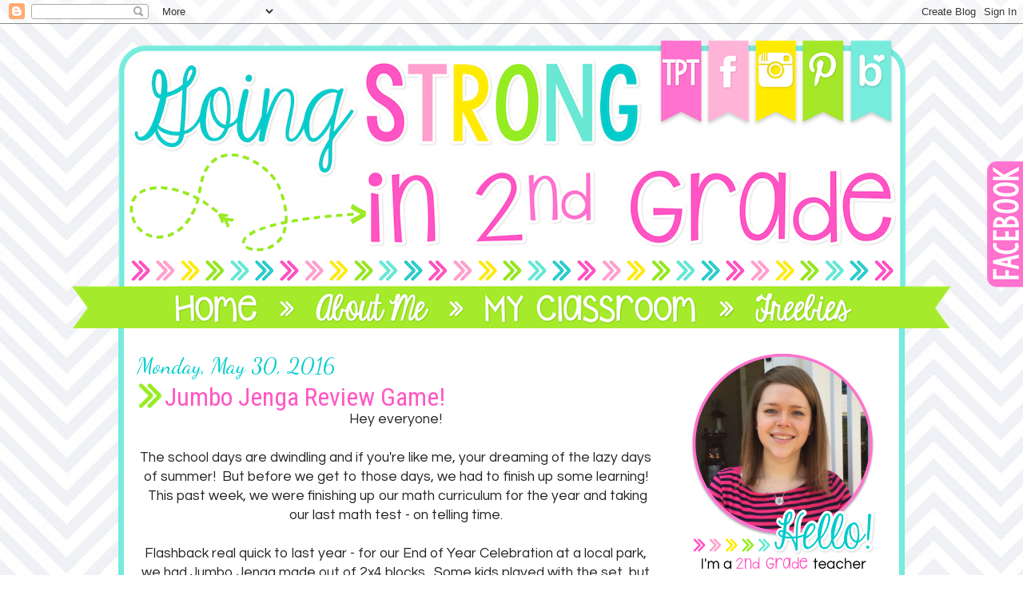

--- FILE ---
content_type: text/html; charset=UTF-8
request_url: http://www.goingstrongin2ndgrade.com/2016/05/
body_size: 38511
content:
<!DOCTYPE html>
<html class='v2' dir='ltr' xmlns='http://www.w3.org/1999/xhtml' xmlns:b='http://www.google.com/2005/gml/b' xmlns:data='http://www.google.com/2005/gml/data' xmlns:expr='http://www.google.com/2005/gml/expr'>
<head>
<link href='https://www.blogger.com/static/v1/widgets/335934321-css_bundle_v2.css' rel='stylesheet' type='text/css'/>
<meta content='0e45b47a5aa02985c5b07611f52d908a' name='p:domain_verify'/>
<link href='http://fonts.googleapis.com/css?family=Quicksand' rel='stylesheet' type='text/css'/>
<link href='http://fonts.googleapis.com/css?family=Roboto+Condensed:400,300' rel='stylesheet' type='text/css'/>
<link href='http://fonts.googleapis.com/css?family=Questrial' rel='stylesheet' type='text/css'/>
<link href='http://fonts.googleapis.com/css?family=Dancing+Script' rel='stylesheet' type='text/css'/>
<link href='http://fonts.googleapis.com/css?family=Lato:300,400' rel='stylesheet' type='text/css'/>
<script src='https://ajax.googleapis.com/ajax/libs/jquery/1.6.1/jquery.min.js' type='text/javascript'></script>
<meta content='width=1100' name='viewport'/>
<meta content='text/html; charset=UTF-8' http-equiv='Content-Type'/>
<meta content='blogger' name='generator'/>
<link href='http://www.goingstrongin2ndgrade.com/favicon.ico' rel='icon' type='image/x-icon'/>
<link href='http://www.goingstrongin2ndgrade.com/2016/05/' rel='canonical'/>
<link rel="alternate" type="application/atom+xml" title="Going Strong in 2nd Grade - Atom" href="http://www.goingstrongin2ndgrade.com/feeds/posts/default" />
<link rel="alternate" type="application/rss+xml" title="Going Strong in 2nd Grade - RSS" href="http://www.goingstrongin2ndgrade.com/feeds/posts/default?alt=rss" />
<link rel="service.post" type="application/atom+xml" title="Going Strong in 2nd Grade - Atom" href="https://www.blogger.com/feeds/6788833160651822026/posts/default" />
<!--Can't find substitution for tag [blog.ieCssRetrofitLinks]-->
<meta content='http://www.goingstrongin2ndgrade.com/2016/05/' property='og:url'/>
<meta content='Going Strong in 2nd Grade' property='og:title'/>
<meta content='' property='og:description'/>
<title>Going Strong in 2nd Grade: May 2016</title>
<style type='text/css'>@font-face{font-family:'Mountains of Christmas';font-style:normal;font-weight:400;font-display:swap;src:url(//fonts.gstatic.com/s/mountainsofchristmas/v24/3y9w6a4zcCnn5X0FDyrKi2ZRUBIy8uxoUo7eDNGsMdFqNpY.woff2)format('woff2');unicode-range:U+0000-00FF,U+0131,U+0152-0153,U+02BB-02BC,U+02C6,U+02DA,U+02DC,U+0304,U+0308,U+0329,U+2000-206F,U+20AC,U+2122,U+2191,U+2193,U+2212,U+2215,U+FEFF,U+FFFD;}@font-face{font-family:'Open Sans';font-style:normal;font-weight:400;font-stretch:100%;font-display:swap;src:url(//fonts.gstatic.com/s/opensans/v44/memSYaGs126MiZpBA-UvWbX2vVnXBbObj2OVZyOOSr4dVJWUgsjZ0B4taVIUwaEQbjB_mQ.woff2)format('woff2');unicode-range:U+0460-052F,U+1C80-1C8A,U+20B4,U+2DE0-2DFF,U+A640-A69F,U+FE2E-FE2F;}@font-face{font-family:'Open Sans';font-style:normal;font-weight:400;font-stretch:100%;font-display:swap;src:url(//fonts.gstatic.com/s/opensans/v44/memSYaGs126MiZpBA-UvWbX2vVnXBbObj2OVZyOOSr4dVJWUgsjZ0B4kaVIUwaEQbjB_mQ.woff2)format('woff2');unicode-range:U+0301,U+0400-045F,U+0490-0491,U+04B0-04B1,U+2116;}@font-face{font-family:'Open Sans';font-style:normal;font-weight:400;font-stretch:100%;font-display:swap;src:url(//fonts.gstatic.com/s/opensans/v44/memSYaGs126MiZpBA-UvWbX2vVnXBbObj2OVZyOOSr4dVJWUgsjZ0B4saVIUwaEQbjB_mQ.woff2)format('woff2');unicode-range:U+1F00-1FFF;}@font-face{font-family:'Open Sans';font-style:normal;font-weight:400;font-stretch:100%;font-display:swap;src:url(//fonts.gstatic.com/s/opensans/v44/memSYaGs126MiZpBA-UvWbX2vVnXBbObj2OVZyOOSr4dVJWUgsjZ0B4jaVIUwaEQbjB_mQ.woff2)format('woff2');unicode-range:U+0370-0377,U+037A-037F,U+0384-038A,U+038C,U+038E-03A1,U+03A3-03FF;}@font-face{font-family:'Open Sans';font-style:normal;font-weight:400;font-stretch:100%;font-display:swap;src:url(//fonts.gstatic.com/s/opensans/v44/memSYaGs126MiZpBA-UvWbX2vVnXBbObj2OVZyOOSr4dVJWUgsjZ0B4iaVIUwaEQbjB_mQ.woff2)format('woff2');unicode-range:U+0307-0308,U+0590-05FF,U+200C-2010,U+20AA,U+25CC,U+FB1D-FB4F;}@font-face{font-family:'Open Sans';font-style:normal;font-weight:400;font-stretch:100%;font-display:swap;src:url(//fonts.gstatic.com/s/opensans/v44/memSYaGs126MiZpBA-UvWbX2vVnXBbObj2OVZyOOSr4dVJWUgsjZ0B5caVIUwaEQbjB_mQ.woff2)format('woff2');unicode-range:U+0302-0303,U+0305,U+0307-0308,U+0310,U+0312,U+0315,U+031A,U+0326-0327,U+032C,U+032F-0330,U+0332-0333,U+0338,U+033A,U+0346,U+034D,U+0391-03A1,U+03A3-03A9,U+03B1-03C9,U+03D1,U+03D5-03D6,U+03F0-03F1,U+03F4-03F5,U+2016-2017,U+2034-2038,U+203C,U+2040,U+2043,U+2047,U+2050,U+2057,U+205F,U+2070-2071,U+2074-208E,U+2090-209C,U+20D0-20DC,U+20E1,U+20E5-20EF,U+2100-2112,U+2114-2115,U+2117-2121,U+2123-214F,U+2190,U+2192,U+2194-21AE,U+21B0-21E5,U+21F1-21F2,U+21F4-2211,U+2213-2214,U+2216-22FF,U+2308-230B,U+2310,U+2319,U+231C-2321,U+2336-237A,U+237C,U+2395,U+239B-23B7,U+23D0,U+23DC-23E1,U+2474-2475,U+25AF,U+25B3,U+25B7,U+25BD,U+25C1,U+25CA,U+25CC,U+25FB,U+266D-266F,U+27C0-27FF,U+2900-2AFF,U+2B0E-2B11,U+2B30-2B4C,U+2BFE,U+3030,U+FF5B,U+FF5D,U+1D400-1D7FF,U+1EE00-1EEFF;}@font-face{font-family:'Open Sans';font-style:normal;font-weight:400;font-stretch:100%;font-display:swap;src:url(//fonts.gstatic.com/s/opensans/v44/memSYaGs126MiZpBA-UvWbX2vVnXBbObj2OVZyOOSr4dVJWUgsjZ0B5OaVIUwaEQbjB_mQ.woff2)format('woff2');unicode-range:U+0001-000C,U+000E-001F,U+007F-009F,U+20DD-20E0,U+20E2-20E4,U+2150-218F,U+2190,U+2192,U+2194-2199,U+21AF,U+21E6-21F0,U+21F3,U+2218-2219,U+2299,U+22C4-22C6,U+2300-243F,U+2440-244A,U+2460-24FF,U+25A0-27BF,U+2800-28FF,U+2921-2922,U+2981,U+29BF,U+29EB,U+2B00-2BFF,U+4DC0-4DFF,U+FFF9-FFFB,U+10140-1018E,U+10190-1019C,U+101A0,U+101D0-101FD,U+102E0-102FB,U+10E60-10E7E,U+1D2C0-1D2D3,U+1D2E0-1D37F,U+1F000-1F0FF,U+1F100-1F1AD,U+1F1E6-1F1FF,U+1F30D-1F30F,U+1F315,U+1F31C,U+1F31E,U+1F320-1F32C,U+1F336,U+1F378,U+1F37D,U+1F382,U+1F393-1F39F,U+1F3A7-1F3A8,U+1F3AC-1F3AF,U+1F3C2,U+1F3C4-1F3C6,U+1F3CA-1F3CE,U+1F3D4-1F3E0,U+1F3ED,U+1F3F1-1F3F3,U+1F3F5-1F3F7,U+1F408,U+1F415,U+1F41F,U+1F426,U+1F43F,U+1F441-1F442,U+1F444,U+1F446-1F449,U+1F44C-1F44E,U+1F453,U+1F46A,U+1F47D,U+1F4A3,U+1F4B0,U+1F4B3,U+1F4B9,U+1F4BB,U+1F4BF,U+1F4C8-1F4CB,U+1F4D6,U+1F4DA,U+1F4DF,U+1F4E3-1F4E6,U+1F4EA-1F4ED,U+1F4F7,U+1F4F9-1F4FB,U+1F4FD-1F4FE,U+1F503,U+1F507-1F50B,U+1F50D,U+1F512-1F513,U+1F53E-1F54A,U+1F54F-1F5FA,U+1F610,U+1F650-1F67F,U+1F687,U+1F68D,U+1F691,U+1F694,U+1F698,U+1F6AD,U+1F6B2,U+1F6B9-1F6BA,U+1F6BC,U+1F6C6-1F6CF,U+1F6D3-1F6D7,U+1F6E0-1F6EA,U+1F6F0-1F6F3,U+1F6F7-1F6FC,U+1F700-1F7FF,U+1F800-1F80B,U+1F810-1F847,U+1F850-1F859,U+1F860-1F887,U+1F890-1F8AD,U+1F8B0-1F8BB,U+1F8C0-1F8C1,U+1F900-1F90B,U+1F93B,U+1F946,U+1F984,U+1F996,U+1F9E9,U+1FA00-1FA6F,U+1FA70-1FA7C,U+1FA80-1FA89,U+1FA8F-1FAC6,U+1FACE-1FADC,U+1FADF-1FAE9,U+1FAF0-1FAF8,U+1FB00-1FBFF;}@font-face{font-family:'Open Sans';font-style:normal;font-weight:400;font-stretch:100%;font-display:swap;src:url(//fonts.gstatic.com/s/opensans/v44/memSYaGs126MiZpBA-UvWbX2vVnXBbObj2OVZyOOSr4dVJWUgsjZ0B4vaVIUwaEQbjB_mQ.woff2)format('woff2');unicode-range:U+0102-0103,U+0110-0111,U+0128-0129,U+0168-0169,U+01A0-01A1,U+01AF-01B0,U+0300-0301,U+0303-0304,U+0308-0309,U+0323,U+0329,U+1EA0-1EF9,U+20AB;}@font-face{font-family:'Open Sans';font-style:normal;font-weight:400;font-stretch:100%;font-display:swap;src:url(//fonts.gstatic.com/s/opensans/v44/memSYaGs126MiZpBA-UvWbX2vVnXBbObj2OVZyOOSr4dVJWUgsjZ0B4uaVIUwaEQbjB_mQ.woff2)format('woff2');unicode-range:U+0100-02BA,U+02BD-02C5,U+02C7-02CC,U+02CE-02D7,U+02DD-02FF,U+0304,U+0308,U+0329,U+1D00-1DBF,U+1E00-1E9F,U+1EF2-1EFF,U+2020,U+20A0-20AB,U+20AD-20C0,U+2113,U+2C60-2C7F,U+A720-A7FF;}@font-face{font-family:'Open Sans';font-style:normal;font-weight:400;font-stretch:100%;font-display:swap;src:url(//fonts.gstatic.com/s/opensans/v44/memSYaGs126MiZpBA-UvWbX2vVnXBbObj2OVZyOOSr4dVJWUgsjZ0B4gaVIUwaEQbjA.woff2)format('woff2');unicode-range:U+0000-00FF,U+0131,U+0152-0153,U+02BB-02BC,U+02C6,U+02DA,U+02DC,U+0304,U+0308,U+0329,U+2000-206F,U+20AC,U+2122,U+2191,U+2193,U+2212,U+2215,U+FEFF,U+FFFD;}</style>
<style id='page-skin-1' type='text/css'><!--
/*
-----------------------------------------------
Blogger Template Style
Name:     Simple
Designer: Josh Peterson
URL:      www.noaesthetic.com
----------------------------------------------- */
/* Variable definitions
====================
<Variable name="keycolor" description="Main Color" type="color" default="#66bbdd"/>
<Group description="Page Text" selector="body">
<Variable name="body.font" description="Font" type="font"
default="normal normal 12px Arial, Tahoma, Helvetica, FreeSans, sans-serif"/>
<Variable name="body.text.color" description="Text Color" type="color" default="#222222"/>
</Group>
<Group description="Backgrounds" selector=".body-fauxcolumns-outer">
<Variable name="body.background.color" description="Outer Background" type="color" default="#66bbdd"/>
<Variable name="content.background.color" description="Main Background" type="color" default="#ffffff"/>
<Variable name="header.background.color" description="Header Background" type="color" default="transparent"/>
</Group>
<Group description="Links" selector=".main-outer">
<Variable name="link.color" description="Link Color" type="color" default="#2288bb"/>
<Variable name="link.visited.color" description="Visited Color" type="color" default="#888888"/>
<Variable name="link.hover.color" description="Hover Color" type="color" default="#33aaff"/>
</Group>
<Group description="Blog Title" selector=".header h1">
<Variable name="header.font" description="Font" type="font"
default="normal normal 60px Arial, Tahoma, Helvetica, FreeSans, sans-serif"/>
<Variable name="header.text.color" description="Title Color" type="color" default="#3399bb" />
</Group>
<Group description="Blog Description" selector=".header .description">
<Variable name="description.text.color" description="Description Color" type="color"
default="#777777" />
</Group>
<Group description="Tabs Text" selector=".tabs-inner .widget li a">
<Variable name="tabs.font" description="Font" type="font"
default="normal normal 14px Arial, Tahoma, Helvetica, FreeSans, sans-serif"/>
<Variable name="tabs.text.color" description="Text Color" type="color" default="#999999"/>
<Variable name="tabs.selected.text.color" description="Selected Color" type="color" default="#000000"/>
</Group>
<Group description="Tabs Background" selector=".tabs-outer .PageList">
<Variable name="tabs.background.color" description="Background Color" type="color" default="#f5f5f5"/>
<Variable name="tabs.selected.background.color" description="Selected Color" type="color" default="#eeeeee"/>
</Group>
<Group description="Post Title" selector="h3.post-title, .comments h4">
<Variable name="post.title.font" description="Font" type="font"
default="normal normal 22px Arial, Tahoma, Helvetica, FreeSans, sans-serif"/>
</Group>
<Group description="Date Header" selector=".date-header">
<Variable name="date.header.color" description="Text Color" type="color"
default="#222222"/>
<Variable name="date.header.background.color" description="Background Color" type="color"
default="transparent"/>
</Group>
<Group description="Post Footer" selector=".post-footer">
<Variable name="post.footer.text.color" description="Text Color" type="color" default="#666666"/>
<Variable name="post.footer.background.color" description="Background Color" type="color"
default="#f9f9f9"/>
<Variable name="post.footer.border.color" description="Shadow Color" type="color" default="#eeeeee"/>
</Group>
<Group description="Gadgets" selector="h2">
<Variable name="widget.title.font" description="Title Font" type="font"
default="normal bold 11px Arial, Tahoma, Helvetica, FreeSans, sans-serif"/>
<Variable name="widget.title.text.color" description="Title Color" type="color" default="#000000"/>
<Variable name="widget.alternate.text.color" description="Alternate Color" type="color" default="#999999"/>
</Group>
<Group description="Images" selector=".main-inner">
<Variable name="image.background.color" description="Background Color" type="color" default="#ffffff"/>
<Variable name="image.border.color" description="Border Color" type="color" default="#eeeeee"/>
<Variable name="image.text.color" description="Caption Text Color" type="color" default="#222222"/>
</Group>
<Group description="Accents" selector=".content-inner">
<Variable name="body.rule.color" description="Separator Line Color" type="color" default="#eeeeee"/>
<Variable name="tabs.border.color" description="Tabs Border Color" type="color" default="transparent"/>
</Group>
<Variable name="body.background" description="Body Background" type="background"
color="#ffffff" default="$(color) none repeat scroll top left"/>
<Variable name="body.background.override" description="Body Background Override" type="string" default=""/>
<Variable name="body.background.gradient.cap" description="Body Gradient Cap" type="url"
default="url(//www.blogblog.com/1kt/simple/gradients_light.png)"/>
<Variable name="body.background.gradient.tile" description="Body Gradient Tile" type="url"
default="url(//www.blogblog.com/1kt/simple/body_gradient_tile_light.png)"/>
<Variable name="content.background.color.selector" description="Content Background Color Selector" type="string" default=".content-inner"/>
<Variable name="content.padding" description="Content Padding" type="length" default="10px"/>
<Variable name="content.padding.horizontal" description="Content Horizontal Padding" type="length" default="10px"/>
<Variable name="content.shadow.spread" description="Content Shadow Spread" type="length" default="40px"/>
<Variable name="content.shadow.spread.webkit" description="Content Shadow Spread (WebKit)" type="length" default="5px"/>
<Variable name="content.shadow.spread.ie" description="Content Shadow Spread (IE)" type="length" default="10px"/>
<Variable name="main.border.width" description="Main Border Width" type="length" default="0"/>
<Variable name="header.background.gradient" description="Header Gradient" type="url" default="none"/>
<Variable name="header.shadow.offset.left" description="Header Shadow Offset Left" type="length" default="-1px"/>
<Variable name="header.shadow.offset.top" description="Header Shadow Offset Top" type="length" default="-1px"/>
<Variable name="header.shadow.spread" description="Header Shadow Spread" type="length" default="1px"/>
<Variable name="header.padding" description="Header Padding" type="length" default="30px"/>
<Variable name="header.border.size" description="Header Border Size" type="length" default="1px"/>
<Variable name="header.bottom.border.size" description="Header Bottom Border Size" type="length" default="1px"/>
<Variable name="header.border.horizontalsize" description="Header Horizontal Border Size" type="length" default="0"/>
<Variable name="description.text.size" description="Description Text Size" type="string" default="140%"/>
<Variable name="tabs.margin.top" description="Tabs Margin Top" type="length" default="0" />
<Variable name="tabs.margin.side" description="Tabs Side Margin" type="length" default="30px" />
<Variable name="tabs.background.gradient" description="Tabs Background Gradient" type="url"
default="url(//www.blogblog.com/1kt/simple/gradients_light.png)"/>
<Variable name="tabs.border.width" description="Tabs Border Width" type="length" default="1px"/>
<Variable name="tabs.bevel.border.width" description="Tabs Bevel Border Width" type="length" default="1px"/>
<Variable name="date.header.padding" description="Date Header Padding" type="string" default="inherit"/>
<Variable name="date.header.letterspacing" description="Date Header Letter Spacing" type="string" default="inherit"/>
<Variable name="date.header.margin" description="Date Header Margin" type="string" default="inherit"/>
<Variable name="post.margin.bottom" description="Post Bottom Margin" type="length" default="25px"/>
<Variable name="image.border.small.size" description="Image Border Small Size" type="length" default="2px"/>
<Variable name="image.border.large.size" description="Image Border Large Size" type="length" default="5px"/>
<Variable name="page.width.selector" description="Page Width Selector" type="string" default=".region-inner"/>
<Variable name="page.width" description="Page Width" type="string" default="auto"/>
<Variable name="main.section.margin" description="Main Section Margin" type="length" default="15px"/>
<Variable name="main.padding" description="Main Padding" type="length" default="15px"/>
<Variable name="main.padding.top" description="Main Padding Top" type="length" default="30px"/>
<Variable name="main.padding.bottom" description="Main Padding Bottom" type="length" default="30px"/>
<Variable name="paging.background"
color="#ffffff"
description="Background of blog paging area" type="background"
default="transparent none no-repeat scroll top center"/>
<Variable name="footer.bevel" description="Bevel border length of footer" type="length" default="0"/>
<Variable name="mobile.background.overlay" description="Mobile Background Overlay" type="string"
default="transparent none repeat scroll top left"/>
<Variable name="mobile.background.size" description="Mobile Background Size" type="string" default="auto"/>
<Variable name="mobile.button.color" description="Mobile Button Color" type="color" default="#ffffff" />
<Variable name="startSide" description="Side where text starts in blog language" type="automatic" default="left"/>
<Variable name="endSide" description="Side where text ends in blog language" type="automatic" default="right"/>
*/
/* Content
----------------------------------------------- */
body {
font: normal normal 16px Open Sans;
font-family: 'Questrial', sans-serif;
color: #222222;
background: #ffffff url(http://3.bp.blogspot.com/-oFR1nAGf_rQ/VRTmCDnkC-I/AAAAAAAAFuw/IybHi-ccP4k/s0/WhiteChevrons_N6.jpg) repeat scroll top left;
padding: 0px;
}
html body .region-inner {
min-width: 0;
max-width: 100%;
width: auto;
}
a:link {
text-decoration:none;
color: #ff58c3;
}
a:visited {
text-decoration:none;
color: #ff58c3;
}
a:hover {
text-decoration:underline;
color: #00cccc;
}
.body-fauxcolumn-outer .fauxcolumn-inner {
background: transparent none repeat scroll top left;
_background-image: none;
}
.body-fauxcolumn-outer .cap-top {
position: absolute;
z-index: 1;
height: 400px;
width: 100%;
background: #ffffff url(http://3.bp.blogspot.com/-oFR1nAGf_rQ/VRTmCDnkC-I/AAAAAAAAFuw/IybHi-ccP4k/s0/WhiteChevrons_N6.jpg) repeat scroll top left;
}
.body-fauxcolumn-outer .cap-top .cap-left {
width: 100%;
background: transparent none repeat-x scroll top left;
_background-image: none;
}
.content-outer {
-moz-box-shadow: 0 0 0 rgba(0, 0, 0, 0);
-webkit-box-shadow: 0 0 0 rgba(0, 0, 0, 0);
-goog-ms-box-shadow: 0 0 0 #ffffff;
box-shadow: 0 0 0 rgba(0, 0, 0, 0);
margin-bottom: 1px;
}
.content-inner { padding: 10px 0px; }
.content-inner {
background: transparent;
}
/* Header
----------------------------------------------- */
.header-outer {
background: transparent none repeat-x scroll 0 -400px;
_background-image: none;
}
.Header h1 {
font: normal normal 40px 'Trebuchet MS',Trebuchet,Verdana,sans-serif;
color: #000000;
text-shadow: 0 0 0 rgba(0, 0, 0, .2);
}
.Header h1 a {
color: #000000;
}
.Header .description {
font-size: 18px;
color: #000000;
}
.header-inner .Header .titlewrapper {
padding: 22px 0;
}
.header-inner .Header .descriptionwrapper {
padding: 0 0;
}
/* Tabs
----------------------------------------------- */
.tabs-inner .section:first-child {
border-top: 0 solid #dddddd;
}
.tabs-inner .section:first-child ul {
margin-top: -1px;
border-top: 1px solid #dddddd;
border-left: 1px solid #dddddd;
border-right: 1px solid #dddddd;
}
.tabs-inner .widget ul {
background: transparent none repeat-x scroll 0 -800px;
_background-image: none;
border-bottom: 1px solid #dddddd;
margin-top: 0;
margin-left: -30px;
margin-right: -30px;
}
.tabs-inner .widget li a {
display: inline-block;
padding: .6em 1em;
font: normal normal 16px Open Sans;
color: #000000;
border-left: 1px solid #ffffff;
border-right: 1px solid #dddddd;
}
.tabs-inner .widget li:first-child a {
border-left: none;
}
.tabs-inner .widget li.selected a, .tabs-inner .widget li a:hover {
color: #000000;
background-color: #eeeeee;
text-decoration: none;
}
/* Sidebar Content
----------------------------------------------- */
.sidebar h2 {
font-size:260%;
text-transform: uppercase;
text-align:center !important;
background: url(https://blogger.googleusercontent.com/img/b/R29vZ2xl/AVvXsEimeBNinomaaD3kfXi3ahW7pfD9fJXeILzYVgXRpRtKFS8HyNqpjdZRYhH7wANHyr6nzJWyFBGuPvwlLvzXdxxQvLrtgyfTdb0ZQm0jZtuzYTWhMnq5jqeRUUI7usZLnGaBf9Z5hTxes_E_/s260/sidebar+divider.png);
background-repeat: no-repeat;
background-position: bottom center;
line-height: 1.0;
padding-bottom: 20px;
margin-bottom: 0px;
}
/* Columns
----------------------------------------------- */
.main-outer {
border-top: 0 solid transparent;
border-left: 7px solid #77ebdc;border-right: 7px solid #77ebdc;border-top: 0px solid #77ebdc;border-bottom: 7px solid #77ebdc;
}
.fauxcolumn-left-outer .fauxcolumn-inner {
border-right: 1px solid transparent;
}
.fauxcolumn-right-outer .fauxcolumn-inner {
border-left: 1px solid transparent;
}
/* Headings
----------------------------------------------- */
h2 {
margin: 0 0 1em 0;
font: normal normal 11px Open Sans;
font-family: 'Dancing Script', cursive;
font-size:175%;
color: #00cccc;
}
/* Widgets
----------------------------------------------- */
.widget .zippy {
color: #00cccc;
text-shadow: 2px 2px 1px rgba(0, 0, 0, .1);
}
.widget .popular-posts ul {
list-style: none;
}
/* Posts
----------------------------------------------- */
.date-header span {
background-color: transparent;
color: #00cccc;
padding-left: 0px;
letter-spacing: 0em;
margin: inherit;
}
.main-inner {
background-color:#ffffff;
padding: 30px 0px;
font-family: 'Questrial', sans-serif;
}
.main-inner .column-center-inner {
padding: 0 0;
}
.main-inner .column-center-inner .section {
margin: 0 1em;
}
.post {
font-family: 'Questrial', sans-serif;
margin: 0 0 45px 0;
background:url('https://blogger.googleusercontent.com/img/b/R29vZ2xl/AVvXsEiCZuzDXQYUnptaYBDi2hzHYB_lMA3ca4s8nJQ8KN4Gclwq_kbmzkPbC6TJOPTNqA7PpU7Jt0UUrhJ5Pe7GcBXsaSuGr9x3cjtXdHWJCqkH3b-5bL27rD4IumltOebysr4Q2pZxQHB__vla/s800/separator.png');
background-repeat: no-repeat;
background-position: bottom center;
padding-bottom: 40px;
margin:  10px 0px  10px 0px;
}
h3.post-title, .comments h4 {
font: normal normal 22px Mountains of Christmas;
font-family: 'Roboto Condensed', sans-serif;
font-weight: 400;
font-size:200%;
color:#ff58c4;
left transparent;
background: url('https://blogger.googleusercontent.com/img/b/R29vZ2xl/AVvXsEj2sqBti8e-J2xvYkrjjlCjTyFCldht_qx7_1l7M2uglwcDHkWLVZhlw91dvD6ErNZGV9rS911Z_hSdCNwAwsD4jRQaSbAMasKCkdHdZaAIo5yu0asZww4FbibRjV3FZNNhcKaep2FtECTm/s40/post+title+icon.png')
no-repeat left transparent;
padding-left: 35px;
margin-top: -25px !important;
margin-bottom: -25px !important;
}
.comments h4 {
margin-top: 15px !important;
margin-bottom: -10px !important;
}
.post-body {
font-size: 110%;
line-height: 1.4;
position: relative;
}
.post-body img, .post-body .tr-caption-container, .Profile img, .Image img,
.BlogList .item-thumbnail img {
padding: 2px;
background: #ffffff;
border: 0px solid transparent;
-moz-box-shadow: 0 0 0 rgba(0, 0, 0, 0);
-webkit-box-shadow: 0 0 0 rgba(0, 0, 0, 0);
box-shadow: 0 0 0 rgba(0, 0, 0, 0);
-moz-border-radius: 0;
-webkit-border-radius: 0;
border-radius: 0;
}
.post-body img, .post-body .tr-caption-container {
padding: 5px;
}
.post-body .tr-caption-container {
color: #666666;
}
.post-body .tr-caption-container img {
padding: 0;
background: transparent;
border: none;
-moz-box-shadow: 0 0 0 rgba(0, 0, 0, 0);
-webkit-box-shadow: 0 0 0 rgba(0, 0, 0, 0);
box-shadow: 0 0 0 rgba(0, 0, 0, 0);
}
.post-header {
margin: 0 0 1.5em;
line-height: 1.6;
font-size: 90%;
}
.post-footer {
margin: 20px -2px 0;
padding: 5px 10px;
color: #222222;
background-color: transparent;
border-bottom: 1px solid transparent;
line-height: 1.6;
font-size: 80%;
}
#comments .comment-author {
padding-top: 1.5em;
border-top: 1px solid transparent;
background-position: 0 1.5em;
}
#comments .comment-author:first-child {
padding-top: 0;
border-top: none;
}
.avatar-image-container {
margin: .2em 0 0;
}
#comments .avatar-image-container img {
border: 1px solid #eeeeee;
}
/* Comments
----------------------------------------------- */
.comments .comments-content .icon.blog-author {
background-repeat: no-repeat;
background-image: url([data-uri]);
}
.comments .comments-content .loadmore a {
border-top: 1px solid #00cccc;
border-bottom: 1px solid #00cccc;
}
.comments .comment-thread.inline-thread {
background-color: transparent;
}
.comments .continue {
border-top: 2px solid #00cccc;
}
/* Accents
---------------------------------------------- */
.section-columns td.columns-cell {
border-left: 1px solid transparent;
}
.blog-pager {
background: transparent url(//www.blogblog.com/1kt/simple/paging_dot.png) repeat-x scroll top center;
}
.blog-pager-older-link, .home-link,
.blog-pager-newer-link {
background-color: #ffffff;
padding: 5px;
}
.footer-outer {
border-top: 1px dashed #bbbbbb;
}
/* Mobile
----------------------------------------------- */
body.mobile  {
background-size: auto;
}
.mobile .body-fauxcolumn-outer {
background: transparent none repeat scroll top left;
}
.mobile .body-fauxcolumn-outer .cap-top {
background-size: 100% auto;
}
.mobile .content-outer {
-webkit-box-shadow: 0 0 0px rgba(0, 0, 0, 0);
box-shadow: 0 0 0px rgba(0, 0, 0, 0);
}
body.mobile .AdSense {
margin: 0 -0;
}
.mobile .tabs-inner .widget ul {
margin-left: 0;
margin-right: 0;
}
.mobile .post {
margin: 0;
}
.mobile .main-inner .column-center-inner .section {
margin: 0;
}
.mobile .date-header span {
padding: 0.1em 10px;
margin: 0 -10px;
}
.mobile h3.post-title {
margin: 0;
}
.mobile .blog-pager {
background: transparent none no-repeat scroll top center;
}
.mobile .footer-outer {
border-top: none;
}
.mobile .main-inner, .mobile .footer-inner {
background-color: #ffffff;
}
.mobile-index-contents {
color: #222222;
}
.mobile-link-button {
background-color: #ff58c3;
}
.mobile-link-button a:link, .mobile-link-button a:visited {
color: #00d1e1;
}
.mobile .tabs-inner .section:first-child {
border-top: none;
}
.mobile .tabs-inner .PageList .widget-content {
background-color: #eeeeee;
color: #000000;
border-top: 1px solid #dddddd;
border-bottom: 1px solid #dddddd;
}
.mobile .tabs-inner .PageList .widget-content .pagelist-arrow {
border-left: 1px solid #dddddd;
}
.tabs-inner { padding: 0px; } .section { margin: 0px; } .header-inner .widget {margin: 0px; }
.main-outer {
margin-top: -6px !important;
}.main-outer {
margin-top: -6px !important;
.tabs-inner { padding: 0px; } .section { margin: 0px; } .header-inner .widget {margin: 0px; }

--></style>
<style id='template-skin-1' type='text/css'><!--
body {
min-width: 1200px;
}
.content-outer, .content-fauxcolumn-outer, .region-inner {
min-width: 1200px;
max-width: 1200px;
_width: 1200px;
}
.main-inner .columns {
padding-left: 0px;
padding-right: 290px;
}
.main-inner .fauxcolumn-center-outer {
left: 0px;
right: 290px;
/* IE6 does not respect left and right together */
_width: expression(this.parentNode.offsetWidth -
parseInt("0px") -
parseInt("290px") + 'px');
}
.main-inner .fauxcolumn-left-outer {
width: 0px;
}
.main-inner .fauxcolumn-right-outer {
width: 290px;
}
.main-inner .column-left-outer {
width: 0px;
right: 100%;
margin-left: -0px;
}
.main-inner .column-right-outer {
width: 290px;
margin-right: -290px;
}
#layout {
min-width: 0;
}
#layout .content-outer {
min-width: 0;
width: 800px;
}
#layout .region-inner {
min-width: 0;
width: auto;
}
.main-outer { max-width: 970px;  margin: 0 auto; }
--></style>
<link href='https://www.blogger.com/dyn-css/authorization.css?targetBlogID=6788833160651822026&amp;zx=cd3e1a1d-3972-454a-a892-8ac875e3f914' media='none' onload='if(media!=&#39;all&#39;)media=&#39;all&#39;' rel='stylesheet'/><noscript><link href='https://www.blogger.com/dyn-css/authorization.css?targetBlogID=6788833160651822026&amp;zx=cd3e1a1d-3972-454a-a892-8ac875e3f914' rel='stylesheet'/></noscript>
<meta name='google-adsense-platform-account' content='ca-host-pub-1556223355139109'/>
<meta name='google-adsense-platform-domain' content='blogspot.com'/>

</head>
<body class='loading'>
<div class='navbar section' id='navbar'><div class='widget Navbar' data-version='1' id='Navbar1'><script type="text/javascript">
    function setAttributeOnload(object, attribute, val) {
      if(window.addEventListener) {
        window.addEventListener('load',
          function(){ object[attribute] = val; }, false);
      } else {
        window.attachEvent('onload', function(){ object[attribute] = val; });
      }
    }
  </script>
<div id="navbar-iframe-container"></div>
<script type="text/javascript" src="https://apis.google.com/js/platform.js"></script>
<script type="text/javascript">
      gapi.load("gapi.iframes:gapi.iframes.style.bubble", function() {
        if (gapi.iframes && gapi.iframes.getContext) {
          gapi.iframes.getContext().openChild({
              url: 'https://www.blogger.com/navbar/6788833160651822026?origin\x3dhttp://www.goingstrongin2ndgrade.com',
              where: document.getElementById("navbar-iframe-container"),
              id: "navbar-iframe"
          });
        }
      });
    </script><script type="text/javascript">
(function() {
var script = document.createElement('script');
script.type = 'text/javascript';
script.src = '//pagead2.googlesyndication.com/pagead/js/google_top_exp.js';
var head = document.getElementsByTagName('head')[0];
if (head) {
head.appendChild(script);
}})();
</script>
</div></div>
<div class='body-fauxcolumns'>
<div class='fauxcolumn-outer body-fauxcolumn-outer'>
<div class='cap-top'>
<div class='cap-left'></div>
<div class='cap-right'></div>
</div>
<div class='fauxborder-left'>
<div class='fauxborder-right'></div>
<div class='fauxcolumn-inner'>
</div>
</div>
<div class='cap-bottom'>
<div class='cap-left'></div>
<div class='cap-right'></div>
</div>
</div>
</div>
<div class='content'>
<div class='content-fauxcolumns'>
<div class='fauxcolumn-outer content-fauxcolumn-outer'>
<div class='cap-top'>
<div class='cap-left'></div>
<div class='cap-right'></div>
</div>
<div class='fauxborder-left'>
<div class='fauxborder-right'></div>
<div class='fauxcolumn-inner'>
</div>
</div>
<div class='cap-bottom'>
<div class='cap-left'></div>
<div class='cap-right'></div>
</div>
</div>
</div>
<div class='content-outer'>
<div class='content-cap-top cap-top'>
<div class='cap-left'></div>
<div class='cap-right'></div>
</div>
<div class='fauxborder-left content-fauxborder-left'>
<div class='fauxborder-right content-fauxborder-right'></div>
<div class='content-inner'>
<header>
<div class='header-outer'>
<div class='header-cap-top cap-top'>
<div class='cap-left'></div>
<div class='cap-right'></div>
</div>
<div class='fauxborder-left header-fauxborder-left'>
<div class='fauxborder-right header-fauxborder-right'></div>
<div class='region-inner header-inner'>
<div class='header section' id='header'><div class='widget HTML' data-version='1' id='HTML5'>
<div class='widget-content'>
<script src="//my.hellobar.com/3fade8551cbd617109d3a68d4303a9df1d34f5f3.js" type="text/javascript" charset="utf-8" async="async"></script>
</div>
<div class='clear'></div>
</div></div>
</div>
</div>
<div class='header-cap-bottom cap-bottom'>
<div class='cap-left'></div>
<div class='cap-right'></div>
</div>
</div>
</header>
<div class='tabs-outer'>
<div class='tabs-cap-top cap-top'>
<div class='cap-left'></div>
<div class='cap-right'></div>
</div>
<div class='fauxborder-left tabs-fauxborder-left'>
<div class='fauxborder-right tabs-fauxborder-right'></div>
<div class='region-inner tabs-inner'>
<div class='tabs section' id='crosscol'><div class='widget HTML' data-version='1' id='HTML1'>
<div class='widget-content'>
<center><img id="Image-Maps-Com-image-maps-2015-03-28-142258" src="https://blogger.googleusercontent.com/img/b/R29vZ2xl/AVvXsEi2wHtVepwJFhIlcfwc2fOX2xn-_NYJ2-Y_zxT50CB9qzLwzss4ToYQAOHbTuIAWWwxJTwKD4R0Thn9v9PcYYVi2HGMw9hhdYdudha6HqKs5KHmNyRqToCZFzoo4GAfxTM7n89OqoCnMWiG/s1600/header.png" border="0" width="1100" height="371" orgwidth="1100" orgheight="371" usemap="#image-maps-2015-03-28-142258" alt="" />
<map name="image-maps-2015-03-28-142258" id="ImageMapsCom-image-maps-2015-03-28-142258">
<area  alt="" title="" href="http://goingstrongin2ndgrade.blogspot.com" shape="rect" coords="53,11,732,315" style="outline:none;" target="_self"     />
<area  alt="" title="" href="http://goingstrongin2ndgrade.blogspot.com" shape="rect" coords="737,122,1047,314" style="outline:none;" target="_self"     />
<area  alt="" title="" href="http://goingstrongin2ndgrade.blogspot.com" shape="rect" coords="122,324,237,367" style="outline:none;" target="_self"     />
<area  alt="" title="" href="http://goingstrongin2ndgrade.blogspot.com/p/about-me.html" shape="rect" coords="301,322,447,365" style="outline:none;" target="_self"     />
<area  alt="" title="" href="http://goingstrongin2ndgrade.blogspot.com/p/my-classroom.html" shape="rect" coords="511,323,786,366" style="outline:none;" target="_self"     />
<area  alt="" title="" href="http://goingstrongin2ndgrade.blogspot.com/search/label/freebies" shape="rect" coords="850,323,976,366" style="outline:none;" target="_self"     />
<area  alt="" title="" href="https://www.teacherspayteachers.com/Store/Allyson-Sutton" shape="rect" coords="738,12,786,89" style="outline:none;" target="_self"     />
<area  alt="" title="" href="https://www.pinterest.com/suttonal/" shape="rect" coords="916,13,964,90" style="outline:none;" target="_self"     />
<area  alt="" title="" href="https://www.bloglovin.com/blogs/going-strong-in-2nd-grade-11673773" shape="rect" coords="975,12,1023,89" style="outline:none;" target="_self"     />
<area  alt="" title="" href="https://instagram.com/goingstrongin2ndgrade/" shape="rect" coords="857,12,905,89" style="outline:none;" target="_self"     />
<area  alt="" title="" href="https://www.facebook.com/GoingStrongin2ndGrade" shape="rect" coords="798,12,846,89" style="outline:none;" target="_self"     />
<area shape="rect" coords="1098,369,1100,371" alt="Image Map" style="outline:none;" title="Image Map" href="http://www.image-maps.com/index.php?aff=mapped_users_0" />
</map></center>
</div>
<div class='clear'></div>
</div></div>
<div class='tabs no-items section' id='crosscol-overflow'></div>
</div>
</div>
<div class='tabs-cap-bottom cap-bottom'>
<div class='cap-left'></div>
<div class='cap-right'></div>
</div>
</div>
<div class='main-outer'>
<div class='main-cap-top cap-top'>
<div class='cap-left'></div>
<div class='cap-right'></div>
</div>
<div class='fauxborder-left main-fauxborder-left'>
<div class='fauxborder-right main-fauxborder-right'></div>
<div class='region-inner main-inner'>
<div class='columns fauxcolumns'>
<div class='fauxcolumn-outer fauxcolumn-center-outer'>
<div class='cap-top'>
<div class='cap-left'></div>
<div class='cap-right'></div>
</div>
<div class='fauxborder-left'>
<div class='fauxborder-right'></div>
<div class='fauxcolumn-inner'>
</div>
</div>
<div class='cap-bottom'>
<div class='cap-left'></div>
<div class='cap-right'></div>
</div>
</div>
<div class='fauxcolumn-outer fauxcolumn-left-outer'>
<div class='cap-top'>
<div class='cap-left'></div>
<div class='cap-right'></div>
</div>
<div class='fauxborder-left'>
<div class='fauxborder-right'></div>
<div class='fauxcolumn-inner'>
</div>
</div>
<div class='cap-bottom'>
<div class='cap-left'></div>
<div class='cap-right'></div>
</div>
</div>
<div class='fauxcolumn-outer fauxcolumn-right-outer'>
<div class='cap-top'>
<div class='cap-left'></div>
<div class='cap-right'></div>
</div>
<div class='fauxborder-left'>
<div class='fauxborder-right'></div>
<div class='fauxcolumn-inner'>
</div>
</div>
<div class='cap-bottom'>
<div class='cap-left'></div>
<div class='cap-right'></div>
</div>
</div>
<!-- corrects IE6 width calculation -->
<div class='columns-inner'>
<div class='column-center-outer'>
<div class='column-center-inner'>
<div class='main section' id='main'><div class='widget Blog' data-version='1' id='Blog1'>
<div class='blog-posts hfeed'>
<!--Can't find substitution for tag [defaultAdStart]-->

          <div class="date-outer">
        
<h2 class='date-header'>
<span>
Monday, May 30, 2016
</span>
</h2>

          <div class="date-posts">
        
<div class='post-outer'>
<div class='post hentry' itemprop='blogPost' itemscope='itemscope' itemtype='http://schema.org/BlogPosting'>
<meta content='https://blogger.googleusercontent.com/img/b/R29vZ2xl/AVvXsEgiinJp6ukz8ptsbZbBZ8ZUsGljBSOhWa-5p4HF21CsIcTRIsg_wmCO7hDifypySQvnx-m2QJlkx7ARQidSOv6M45P9Xw1MU0BMK-K4p55_HRusLRRB3XVF-YtBxfCfgv2ZGA8lYTkEJuGC/s640/IMG_2701.JPG' itemprop='image_url'/>
<meta content='6788833160651822026' itemprop='blogId'/>
<meta content='918884519514757580' itemprop='postId'/>
<a name='918884519514757580'></a>
<h3 class='post-title entry-title' itemprop='name'>
<a href='http://www.goingstrongin2ndgrade.com/2016/05/jumbo-jenga-review-game.html'>Jumbo Jenga Review Game!</a>
</h3>
<div class='post-header'>
<div class='post-header-line-1'></div>
</div>
<div class='post-body entry-content' id='post-body-918884519514757580' itemprop='description articleBody'>
<center>
Hey everyone!</center>
<center>
<br />
</center>
<center>
The school days are dwindling and if you're like me, your dreaming of the lazy days of summer! &nbsp;But before we get to those days, we had to finish up some learning! &nbsp;This past week, we were finishing up our math curriculum for the year and taking our last math test - on telling time.</center>
<center>
<br />
</center>
<center>
Flashback real quick to last year - for our End of Year Celebration at a local park, we had Jumbo Jenga made out of 2x4 blocks. &nbsp;Some kids played with the set, but not as many as I would have thought.</center>
<center>
<br />
</center>
<center>
Now back to 2016...</center>
<center>
The Jenga blocks we had made last year needed an update with some brighter colored paint. &nbsp;So my wonderful mom and I spent a Saturday afternoon repainting all 48 of the blocks - they came out great. &nbsp;While I was painting these blocks, I got to thinking I needed to introduce this game to my kids so they would know how to play at our EOY celebration. &nbsp;BUT, I needed it to be educational.</center>
<center>
<br />
</center>
<div class="separator" style="clear: both; text-align: center;">
<a href="https://blogger.googleusercontent.com/img/b/R29vZ2xl/AVvXsEgiinJp6ukz8ptsbZbBZ8ZUsGljBSOhWa-5p4HF21CsIcTRIsg_wmCO7hDifypySQvnx-m2QJlkx7ARQidSOv6M45P9Xw1MU0BMK-K4p55_HRusLRRB3XVF-YtBxfCfgv2ZGA8lYTkEJuGC/s1600/IMG_2701.JPG" imageanchor="1" style="margin-left: 1em; margin-right: 1em;"><img border="0" height="640" src="https://blogger.googleusercontent.com/img/b/R29vZ2xl/AVvXsEgiinJp6ukz8ptsbZbBZ8ZUsGljBSOhWa-5p4HF21CsIcTRIsg_wmCO7hDifypySQvnx-m2QJlkx7ARQidSOv6M45P9Xw1MU0BMK-K4p55_HRusLRRB3XVF-YtBxfCfgv2ZGA8lYTkEJuGC/s640/IMG_2701.JPG" width="640" /></a></div>
<div class="separator" style="clear: both; text-align: center;">
2X4 wood cut into 10.5 inch pieces</div>
<center>
<br />
</center>
<center>
<br />
</center>
<center>
<span style="font-size: x-large;">Ding Ding!! &nbsp;Idea alert!</span></center>
<center>
<br />
</center>
<center>
After spending a little time scoping <a href="http://www.elementaryshenanigans.com/2015/08/giant-jenga.html">Hope King's blog</a> for how she made Jenga educational, I knew that making a review game for telling time was a perfect way to introduce the game to the kids as well as review before our test.</center>
<center>
<br />
</center>
<center>
I had 5 colors - pink, green, turquoise, orange, and purple. &nbsp;For each color block, I made 10 questions, similar to those they would see on their math test on Friday. &nbsp;When it came time to play the game, I followed Hope's directions for playing.</center>
<center>
<br />
</center>
<center>
1. &nbsp;Students would pick a color block they wanted to move. &nbsp;Let's say, they want to move a green block.&nbsp;</center>
<center>
2. &nbsp;They go to their Green Blocks question page and answer the first question on the page. &nbsp;All members of the group have to get the answer correct before I would let them move their block of choice.</center>
<center>
3. &nbsp;After everyone's answer is correct and I said "Go", one person from the group would go move the color block that corresponded to their question they chose to answer (green in this example).</center>
<center>
4. &nbsp;Once the block had been moved, they would choose another block color, and go to the next question on that page that hadn't been answered.</center>
<center>
<br />
</center>
<center>
Head over to <a href="http://www.elementaryshenanigans.com/2015/08/giant-jenga.html">Hope's blog</a> to see her give directions in a video - it helped me understand what to do!</center>
<center>
<br />
</center>
<div class="separator" style="clear: both; text-align: center;">
<a href="https://blogger.googleusercontent.com/img/b/R29vZ2xl/AVvXsEiytD8MekzsROHL9e-cCcQ9YWh_2eG5OQQ419WuGibVJ3UKzeYVQMihs1gNVmz3Vl_8tpU0UUs3qk9UP32PRbkPiMB95T8g3bk8MYQpOqKScK2rVFpAg3f-cuvN9-ylCCeRp2b4bukj7rqI/s1600/IMG_2702.JPG" imageanchor="1" style="margin-left: 1em; margin-right: 1em;"><img border="0" height="640" src="https://blogger.googleusercontent.com/img/b/R29vZ2xl/AVvXsEiytD8MekzsROHL9e-cCcQ9YWh_2eG5OQQ419WuGibVJ3UKzeYVQMihs1gNVmz3Vl_8tpU0UUs3qk9UP32PRbkPiMB95T8g3bk8MYQpOqKScK2rVFpAg3f-cuvN9-ylCCeRp2b4bukj7rqI/s640/IMG_2702.JPG" width="480" /></a></div>
<center>
<br />
</center>
<center>
<br />
</center>
<center>
When it came time to play, my kids had a blast! &nbsp;I was exhausted afterwards as I was ping-ponging all over the room for 45 minutes to an hour checking their answers and so on, but they were engaged the entire time and had fun so win-win!</center>
<center>
<br />
</center>
<center>
What worked perfectly was that our KleenSlate Whiteboard Paddles from Donor's Choose arrived Thursday morning - so it was perfect to be able to use them that afternoon to write down answers, then erase, and move to the next question.</center>
<center>
<br />
</center>
<center>
Now for some pictures...</center>
<center>
<br />
</center>
<div class="separator" style="clear: both; text-align: center;">
<a href="https://blogger.googleusercontent.com/img/b/R29vZ2xl/AVvXsEgrAvmPEAya8HNQlQlKaAz2VtINbVP6vuMX2fdwP0PZ8TgAKb7pJ7ezPvdQOAkB3n4_66PZpXyv-alf0wiEY1A434Z-1pIM4IIEMV80TFrueZWx9nvul29Stwr-qO-FGYzoIeqaLBqah6x-/s1600/IMG_2703.JPG" imageanchor="1" style="margin-left: 1em; margin-right: 1em;"><img border="0" height="640" src="https://blogger.googleusercontent.com/img/b/R29vZ2xl/AVvXsEgrAvmPEAya8HNQlQlKaAz2VtINbVP6vuMX2fdwP0PZ8TgAKb7pJ7ezPvdQOAkB3n4_66PZpXyv-alf0wiEY1A434Z-1pIM4IIEMV80TFrueZWx9nvul29Stwr-qO-FGYzoIeqaLBqah6x-/s640/IMG_2703.JPG" width="480" /></a></div>
<br />
<div class="separator" style="clear: both; text-align: center;">
<a href="https://blogger.googleusercontent.com/img/b/R29vZ2xl/AVvXsEgM7pRiRee10ygbhI5fB-WzCn3YDx631vvL4YqDrpVgXRRBDx9KNYq5wlcbuQX4J8NPPuyQ4Q8TKDnXV_RMnxQG77dmdMOmztc4_szH1B9OF2r-LxvrEa_E9jen6RUnFd0VOZQc1_k9IWuI/s1600/IMG_2704.JPG" imageanchor="1" style="margin-left: 1em; margin-right: 1em;"><img border="0" height="640" src="https://blogger.googleusercontent.com/img/b/R29vZ2xl/AVvXsEgM7pRiRee10ygbhI5fB-WzCn3YDx631vvL4YqDrpVgXRRBDx9KNYq5wlcbuQX4J8NPPuyQ4Q8TKDnXV_RMnxQG77dmdMOmztc4_szH1B9OF2r-LxvrEa_E9jen6RUnFd0VOZQc1_k9IWuI/s640/IMG_2704.JPG" width="480" /></a></div>
<br />
<div class="separator" style="clear: both; text-align: center;">
<a href="https://blogger.googleusercontent.com/img/b/R29vZ2xl/AVvXsEhsbijCXtHAwJ2R9gA_xKQO6svca97dOBQ_HenKE22N7_Y7QrZ35I4MV2yGAA7L327tMtrHkjNgpkcWQT_ESYM0ruygwuw-r_D-asdu_0kcgoqv93XmyB6QCaFrW89YUtnuFFPlvLDQRBz9/s1600/IMG_2706.JPG" imageanchor="1" style="margin-left: 1em; margin-right: 1em;"><img border="0" height="640" src="https://blogger.googleusercontent.com/img/b/R29vZ2xl/AVvXsEhsbijCXtHAwJ2R9gA_xKQO6svca97dOBQ_HenKE22N7_Y7QrZ35I4MV2yGAA7L327tMtrHkjNgpkcWQT_ESYM0ruygwuw-r_D-asdu_0kcgoqv93XmyB6QCaFrW89YUtnuFFPlvLDQRBz9/s640/IMG_2706.JPG" width="480" /></a></div>
<br />
<div class="separator" style="clear: both; text-align: center;">
<a href="https://blogger.googleusercontent.com/img/b/R29vZ2xl/AVvXsEiM0v7Z25RxLCizhFF7PFu59C58dVOGuHU_FU9-Xg-yNbUPCY6aIOev7xqLeQM5ZoNtWzK8mIrYU5yDJFcnlNnRnluQ9Cf9untKBaJs5xgJefP-m-Pejk_sRws1XeS2bMY3cZTiuEt5ZqSn/s1600/IMG_2707.JPG" imageanchor="1" style="margin-left: 1em; margin-right: 1em;"><img border="0" height="640" src="https://blogger.googleusercontent.com/img/b/R29vZ2xl/AVvXsEiM0v7Z25RxLCizhFF7PFu59C58dVOGuHU_FU9-Xg-yNbUPCY6aIOev7xqLeQM5ZoNtWzK8mIrYU5yDJFcnlNnRnluQ9Cf9untKBaJs5xgJefP-m-Pejk_sRws1XeS2bMY3cZTiuEt5ZqSn/s640/IMG_2707.JPG" width="640" /></a></div>
<center>
<br />
</center>
<div class="separator" style="clear: both; text-align: center;">
<a href="https://blogger.googleusercontent.com/img/b/R29vZ2xl/AVvXsEjPoxv4Ze5Sv-gazWMSNCDa3SwuXmUAv98Pqe4Mx5XJ8PXD1TLldcWSXYjDXXIR1suAhHFgaJd6qiDlwTlBDQM0q6mrbYvxfDu7tXHQUulAc_Doo9rxuUJgtGs08DevdMIqiRneWHSyekyv/s1600/IMG_2705.JPG" imageanchor="1" style="margin-left: 1em; margin-right: 1em;"><img border="0" height="480" src="https://blogger.googleusercontent.com/img/b/R29vZ2xl/AVvXsEjPoxv4Ze5Sv-gazWMSNCDa3SwuXmUAv98Pqe4Mx5XJ8PXD1TLldcWSXYjDXXIR1suAhHFgaJd6qiDlwTlBDQM0q6mrbYvxfDu7tXHQUulAc_Doo9rxuUJgtGs08DevdMIqiRneWHSyekyv/s640/IMG_2705.JPG" width="640" /></a></div>
<br />
<br />
<div style="text-align: center;">
And a video - we thought it was going to collapse!!</div>
<div class="separator" style="clear: both; text-align: center;">
<br /></div>
<blockquote class="instagram-media" data-instgrm-captioned="" data-instgrm-version="7" style="background: #fff; border-radius: 3px; border: 0; box-shadow: 0 0 1px 0 rgba(0 , 0 , 0 , 0.5) , 0 1px 10px 0 rgba(0 , 0 , 0 , 0.15); margin: 1px; max-width: 658px; padding: 0; width: 99.375%;">
<div style="padding: 8px;">
<div style="background: #F8F8F8; line-height: 0; margin-top: 40px; padding: 50.0% 0; text-align: center; width: 100%;">
<div style="background: url(data:image/png; display: block; height: 44px; margin: 0 auto -44px; position: relative; top: -22px; width: 44px;">
</div>
</div>
<div style="margin: 8px 0 0 0; padding: 0 4px;">
<a href="https://www.instagram.com/p/BF4b53iLTTf/" style="color: black; font-family: &quot;arial&quot; , sans-serif; font-size: 14px; font-style: normal; font-weight: normal; line-height: 17px; text-decoration: none; word-wrap: break-word;" target="_blank">This afternoon we played Jumbo Jenga to review telling time for our test tomorrow. Was my room loud? Yes! Was it chaotic? Yes!! Did they have fun? OH YES! I'm planning to do a blog post with a freebie to the questions - so stay tuned! #teachersfollowteachers #iteach2nd</a></div>
<div style="color: #c9c8cd; font-family: Arial,sans-serif; font-size: 14px; line-height: 17px; margin-bottom: 0; margin-top: 8px; overflow: hidden; padding: 8px 0 7px; text-align: center; text-overflow: ellipsis; white-space: nowrap;">
A video posted by @goingstrongin2ndgrade on <time datetime="2016-05-26T19:14:31+00:00" style="font-family: Arial,sans-serif; font-size: 14px; line-height: 17px;">May 26, 2016 at 12:14pm PDT</time></div>
</div>
</blockquote>
<div class="separator" style="clear: both; text-align: center;">
<br /></div>
<div class="separator" style="clear: both; text-align: center;">
<br /></div>
<div class="separator" style="clear: both; text-align: center;">
Want to play Jumbo Jenga to review telling time with your kiddos? &nbsp;Download my set of Jumbo Jenga Telling Time Questions from Google Drive below. &nbsp;We are using Engage NY for our math curriculum, so if you use this as well, this will be a perfect review for your kiddos!</div>
<div class="separator" style="clear: both; text-align: center;">
<br /></div>
<div class="separator" style="clear: both; text-align: center;">
<a href="https://drive.google.com/file/d/0BydHUWbFRj_qanZaVjc0bVFDa2c/view?usp=sharing"><img border="0" height="640" src="https://blogger.googleusercontent.com/img/b/R29vZ2xl/AVvXsEjKOmcZdfSOd6XVdMD4POMd-q-peJDF0GrdmhKg9mkgFKy5_bHCTCsTSjgFNN-eGPkh1rcJnghRAOD5Cl_Gt2nuwlI0ZmX0a9_xCDcK8QKKXnGH5AwR9EqvLh2wlnos0zR-9guvau1Pm29F/s640/Screen+Shot+2016-05-30+at+5.05.56+PM.png" width="492" /></a></div>
<div class="separator" style="clear: both; text-align: center;">
<br /></div>
<center>
<br />
</center>
<center>
It's almost the end my friends! &nbsp;We can make it - stay strong!</center>
<center>
<br />
</center>
<center>
I've got 6 and 1/2 days left with the kiddos - how about you??</center>
<center>
<br />
</center>
<center>
<br />
</center>
<center>
<br />
<img border="0" src="https://blogger.googleusercontent.com/img/b/R29vZ2xl/AVvXsEjZ7CQhH42qrywmokAlgh7VY9qqPvru-OwTx7CA4YYQ4fc8N4sN4XR9qkXXBfn1As3c_GYNYigAD3QhIu6RdCuPuqEESjsNYX8Qxn2wlou-F4PYinW-mdodXWIVFyGKYmeOexhbv-yBz5Va/s1600/signature.png" width="200" /></center>
<a href="http://www.pinterest.com/pin/create/extension/?url=https%3A%2F%2Fwww.blogger.com%2Fblogger.g%3FblogID%3D6788833160651822026%23editor%2Fsrc%3Ddashboard&amp;media=https%3A%2F%2F3.bp.blogspot.com%2F-kSBjNS8_cOI%2FV0ynamGi8AI%2FAAAAAAAAGJs%2F-YGpUa30SbkxRShQYA8h4IuAB7NrBZoqwCKgB%2Fs640%2FIMG_2705.JPG&amp;xm=h&amp;xv=sa1.37.01&amp;xuid=c99xdXSpaZCp&amp;description=" style="background-color: transparent; background-image: url(data:image/png; border: none; cursor: pointer; display: none; height: 20px; left: 42px; opacity: 0.85; position: absolute; top: 4903px; width: 40px; z-index: 8675309;"></a><a href="http://www.pinterest.com/pin/create/extension/?url=https%3A%2F%2Fwww.blogger.com%2Fblogger.g%3FblogID%3D6788833160651822026%23editor%2Fsrc%3Ddashboard&amp;media=https%3A%2F%2F3.bp.blogspot.com%2F-kSBjNS8_cOI%2FV0ynamGi8AI%2FAAAAAAAAGJs%2F-YGpUa30SbkxRShQYA8h4IuAB7NrBZoqwCKgB%2Fs640%2FIMG_2705.JPG&amp;xm=h&amp;xv=sa1.37.01&amp;xuid=c99xdXSpaZCp&amp;description=" style="background-color: transparent; background-image: url(data:image/png; border: none; cursor: pointer; display: none; height: 20px; left: 42px; opacity: 0.85; position: absolute; top: 4903px; width: 40px; z-index: 8675309;"></a>
<div style='clear: both;'></div>
</div>
<div class='post-footer'>
<div class='post-footer-line post-footer-line-1'><span class='post-author vcard'>
Posted by
<span class='fn' itemprop='author' itemscope='itemscope' itemtype='http://schema.org/Person'>
<span itemprop='name'>Allyson</span>
</span>
</span>
<span class='post-timestamp'>
at
<meta content='http://www.goingstrongin2ndgrade.com/2016/05/jumbo-jenga-review-game.html' itemprop='url'/>
<a class='timestamp-link' href='http://www.goingstrongin2ndgrade.com/2016/05/jumbo-jenga-review-game.html' rel='bookmark' title='permanent link'><abbr class='published' itemprop='datePublished' title='2016-05-30T17:11:00-04:00'>5:11&#8239;PM</abbr></a>
</span>
<span class='post-comment-link'>
<a class='comment-link' href='http://www.goingstrongin2ndgrade.com/2016/05/jumbo-jenga-review-game.html#comment-form' onclick=''>
12 comments:
  </a>
</span>
<span class='post-icons'>
<span class='item-control blog-admin pid-966409457'>
<a href='https://www.blogger.com/post-edit.g?blogID=6788833160651822026&postID=918884519514757580&from=pencil' title='Edit Post'>
<img alt='' class='icon-action' height='18' src='https://resources.blogblog.com/img/icon18_edit_allbkg.gif' width='18'/>
</a>
</span>
</span>
<div class='post-share-buttons goog-inline-block'>
<a class='goog-inline-block share-button sb-email' href='https://www.blogger.com/share-post.g?blogID=6788833160651822026&postID=918884519514757580&target=email' target='_blank' title='Email This'><span class='share-button-link-text'>Email This</span></a><a class='goog-inline-block share-button sb-blog' href='https://www.blogger.com/share-post.g?blogID=6788833160651822026&postID=918884519514757580&target=blog' onclick='window.open(this.href, "_blank", "height=270,width=475"); return false;' target='_blank' title='BlogThis!'><span class='share-button-link-text'>BlogThis!</span></a><a class='goog-inline-block share-button sb-twitter' href='https://www.blogger.com/share-post.g?blogID=6788833160651822026&postID=918884519514757580&target=twitter' target='_blank' title='Share to X'><span class='share-button-link-text'>Share to X</span></a><a class='goog-inline-block share-button sb-facebook' href='https://www.blogger.com/share-post.g?blogID=6788833160651822026&postID=918884519514757580&target=facebook' onclick='window.open(this.href, "_blank", "height=430,width=640"); return false;' target='_blank' title='Share to Facebook'><span class='share-button-link-text'>Share to Facebook</span></a><a class='goog-inline-block share-button sb-pinterest' href='https://www.blogger.com/share-post.g?blogID=6788833160651822026&postID=918884519514757580&target=pinterest' target='_blank' title='Share to Pinterest'><span class='share-button-link-text'>Share to Pinterest</span></a>
</div>
</div>
<div class='post-footer-line post-footer-line-2'><span class='post-labels'>
Labels:
<a href='http://www.goingstrongin2ndgrade.com/search/label/EngageNY' rel='tag'>EngageNY</a>,
<a href='http://www.goingstrongin2ndgrade.com/search/label/math' rel='tag'>math</a>
</span>
</div>
<div class='post-footer-line post-footer-line-3'><span class='post-location'>
</span>
</div>
</div>
</div>
</div>

          </div></div>
        

          <div class="date-outer">
        
<h2 class='date-header'>
<span>
Sunday, May 22, 2016
</span>
</h2>

          <div class="date-posts">
        
<div class='post-outer'>
<div class='post hentry' itemprop='blogPost' itemscope='itemscope' itemtype='http://schema.org/BlogPosting'>
<meta content='https://blogger.googleusercontent.com/img/b/R29vZ2xl/AVvXsEhPz-8JhuijeAlQZeyNNDKvrI3nRoTxGO0E8dEOqfCEuiUjpg7u8fMZ57pL4l6Ugtz-FBcUs5IsFVdg-fpyO-M_kYAzrkY5O_r_Bl4Elnp7ukpQ4fPEWZH3sRxGo4nTgQuRoKZ3AvajIc4q/s640/Make+It+to+Summer+Large.001.jpeg' itemprop='image_url'/>
<meta content='6788833160651822026' itemprop='blogId'/>
<meta content='5151071196766276842' itemprop='postId'/>
<a name='5151071196766276842'></a>
<h3 class='post-title entry-title' itemprop='name'>
<a href='http://www.goingstrongin2ndgrade.com/2016/05/making-it-to-summer-part-4-beach-day.html'>Making It To Summer Part 4: Beach Day!</a>
</h3>
<div class='post-header'>
<div class='post-header-line-1'></div>
</div>
<div class='post-body entry-content' id='post-body-5151071196766276842' itemprop='description articleBody'>
<center>
Welcome welcome friends!</center>
<center>
</center>
<div class="separator" style="clear: both; text-align: center;">
<a href="https://blogger.googleusercontent.com/img/b/R29vZ2xl/AVvXsEhPz-8JhuijeAlQZeyNNDKvrI3nRoTxGO0E8dEOqfCEuiUjpg7u8fMZ57pL4l6Ugtz-FBcUs5IsFVdg-fpyO-M_kYAzrkY5O_r_Bl4Elnp7ukpQ4fPEWZH3sRxGo4nTgQuRoKZ3AvajIc4q/s1600/Make+It+to+Summer+Large.001.jpeg" imageanchor="1" style="margin-left: 1em; margin-right: 1em;"><img border="0" height="406" src="https://blogger.googleusercontent.com/img/b/R29vZ2xl/AVvXsEhPz-8JhuijeAlQZeyNNDKvrI3nRoTxGO0E8dEOqfCEuiUjpg7u8fMZ57pL4l6Ugtz-FBcUs5IsFVdg-fpyO-M_kYAzrkY5O_r_Bl4Elnp7ukpQ4fPEWZH3sRxGo4nTgQuRoKZ3AvajIc4q/s640/Make+It+to+Summer+Large.001.jpeg" width="640" /></a></div>
<div class="separator" style="clear: both; text-align: center;">
<br /></div>
<center>
This is the last post in my Making It To Summer series - a series filled with tips and products to help you make it to the final bell signaling the start of summer!</center>
<center>
</center>
<center>
Today is all about something I am super excited to start doing in my classroom - Beach Day!!</center>
<center>
<br />
<div class="separator" style="clear: both; text-align: center;">
<a href="https://blogger.googleusercontent.com/img/b/R29vZ2xl/AVvXsEg0kIa4XpISUbLoSYbiZJOfG29fW7M1-s4lnMndBVmO237poIhXkTYTGmBfgAkEcswylMyqUwj_LnbvDO4K1OpdK-L1pNI1owMh5fTQPOX2uYbgKpMBT6oaKugEZYOrACrGjNPOuzfBpDH2/s1600/Make+It+to+Summer+Large.005.jpeg" imageanchor="1" style="margin-left: 1em; margin-right: 1em;"><img border="0" height="406" src="https://blogger.googleusercontent.com/img/b/R29vZ2xl/AVvXsEg0kIa4XpISUbLoSYbiZJOfG29fW7M1-s4lnMndBVmO237poIhXkTYTGmBfgAkEcswylMyqUwj_LnbvDO4K1OpdK-L1pNI1owMh5fTQPOX2uYbgKpMBT6oaKugEZYOrACrGjNPOuzfBpDH2/s640/Make+It+to+Summer+Large.005.jpeg" width="640" /></a></div>
<div class="separator" style="clear: both; text-align: center;">
<br /></div>
<div class="separator" style="clear: both; text-align: center;">
After visiting <a href="http://www.ronclarkacademy.com/">The Ron Clark Academy</a> last month, I started looking for opportunities to make learning come alive for my kids. &nbsp;If you follow me on <a href="https://www.instagram.com/goingstrongin2ndgrade/">Instagram</a>, then you'll know I turned my classroom into an "ocean" earlier this month when we did Shark Week.</div>
<div class="separator" style="clear: both; text-align: center;">
<br /></div>
<div class="separator" style="clear: both; text-align: center;">
When I started looking at what we were going to do at the end of the year to review all that we have learned this year, my <a href="https://www.teacherspayteachers.com/Product/Just-Beachy-End-of-Year-Review-Centers-1246508">Just Beachy End of Year Review Centers</a> inspired me to turn my classroom into a beach! &nbsp;</div>
<div class="separator" style="clear: both; text-align: center;">
<br /></div>
<div class="separator" style="clear: both; text-align: center;">
So off to Dollar Tree to load up on supplies...</div>
<div class="separator" style="clear: both; text-align: center;">
<br /></div>
<div class="separator" style="clear: both; text-align: center;">
<a href="https://blogger.googleusercontent.com/img/b/R29vZ2xl/AVvXsEihq7PhkdvCYGz5O8dnCtMkVWFezA_T9iLEWtzabnJqQRerlOufrRPbCeaPAv_wiflm0EArS1ds0rwrO0Wlemah25-KUnjxaF6_k4CCiAr575DvD9x81PPNSnnlVA4cg0bmgRlHYsnlYg5Q/s1600/IMG_2637.JPG" imageanchor="1" style="margin-left: 1em; margin-right: 1em;"><img border="0" height="480" src="https://blogger.googleusercontent.com/img/b/R29vZ2xl/AVvXsEihq7PhkdvCYGz5O8dnCtMkVWFezA_T9iLEWtzabnJqQRerlOufrRPbCeaPAv_wiflm0EArS1ds0rwrO0Wlemah25-KUnjxaF6_k4CCiAr575DvD9x81PPNSnnlVA4cg0bmgRlHYsnlYg5Q/s640/IMG_2637.JPG" width="640" /></a></div>
<div class="separator" style="clear: both; text-align: center;">
Centers supplies</div>
<div class="separator" style="clear: both; text-align: center;">
Small buckets were a set of 3 for $1</div>
<br />
<div class="separator" style="clear: both; text-align: center;">
<a href="https://blogger.googleusercontent.com/img/b/R29vZ2xl/AVvXsEg9hnFteulv2e50HMVV0TkD8PpHav2W_xWL9JSK4nEg9lfeoKdWusy_GxWhQBqVwfT9M9iSbckdWyneMJH2kPSp57G0vVX__WvH4duzODYzio50rSv8n6qRaT-npynjMRfJeldibALYdolu/s1600/IMG_2638.JPG" imageanchor="1" style="margin-left: 1em; margin-right: 1em;"><img border="0" height="640" src="https://blogger.googleusercontent.com/img/b/R29vZ2xl/AVvXsEg9hnFteulv2e50HMVV0TkD8PpHav2W_xWL9JSK4nEg9lfeoKdWusy_GxWhQBqVwfT9M9iSbckdWyneMJH2kPSp57G0vVX__WvH4duzODYzio50rSv8n6qRaT-npynjMRfJeldibALYdolu/s640/IMG_2638.JPG" width="480" /></a></div>
<div class="separator" style="clear: both; text-align: center;">
Tablecloth - "ocean water"</div>
<div class="separator" style="clear: both; text-align: center;">
Palm Tree Decor</div>
<div class="separator" style="clear: both; text-align: center;">
Chevron InnerTube (from Walmart)</div>
<br />
<div class="separator" style="clear: both; text-align: center;">
<a href="https://blogger.googleusercontent.com/img/b/R29vZ2xl/AVvXsEi0RACokJbj1BXX0G8icuozoCcRQEutHSjBUI9QcjGmyVtVO0jxEWNcyt0UgRUkoNDy8k-fcFq8HYfUEd9cMAMW2TfGqi2Yqf-8FPL04PbzKS4oH7JqqpJV7Y2XqhvbmDjsGN-0b_EUV5SW/s1600/IMG_2639.JPG" imageanchor="1" style="margin-left: 1em; margin-right: 1em;"><img border="0" height="480" src="https://blogger.googleusercontent.com/img/b/R29vZ2xl/AVvXsEi0RACokJbj1BXX0G8icuozoCcRQEutHSjBUI9QcjGmyVtVO0jxEWNcyt0UgRUkoNDy8k-fcFq8HYfUEd9cMAMW2TfGqi2Yqf-8FPL04PbzKS4oH7JqqpJV7Y2XqhvbmDjsGN-0b_EUV5SW/s640/IMG_2639.JPG" width="640" /></a></div>
<div class="separator" style="clear: both; text-align: center;">
Leis - packs of 6 for $1 - each kiddo will get one</div>
<br />
<div class="separator" style="clear: both; text-align: center;">
<a href="https://blogger.googleusercontent.com/img/b/R29vZ2xl/AVvXsEir_FCpndubcOBZbOez7mdXU4k1ETrPOU0TRmA8qYqqdvFp8epi62KpWf-jnE0flADBuu3VP5JS7PgXX-jiZHiOKxBtFo_6YeFkWXu8LXXVtsu3IvcQHsf3Q0jqlmgmcbTSJE3W9GzwxnxN/s1600/IMG_2640.JPG" imageanchor="1" style="margin-left: 1em; margin-right: 1em;"><img border="0" height="480" src="https://blogger.googleusercontent.com/img/b/R29vZ2xl/AVvXsEir_FCpndubcOBZbOez7mdXU4k1ETrPOU0TRmA8qYqqdvFp8epi62KpWf-jnE0flADBuu3VP5JS7PgXX-jiZHiOKxBtFo_6YeFkWXu8LXXVtsu3IvcQHsf3Q0jqlmgmcbTSJE3W9GzwxnxN/s640/IMG_2640.JPG" width="640" /></a></div>
<div class="separator" style="clear: both; text-align: center;">
Cups and drink umbrellas - I have asked parents for fresh fruit to put into the cups with drink umbrellas. &nbsp;We will also have goldfish, water and lemonade for our beachy snack.</div>
<br />
<div class="separator" style="clear: both; text-align: center;">
<a href="https://blogger.googleusercontent.com/img/b/R29vZ2xl/AVvXsEgQ79puW8Qn6VdlBXx7CRI_gw70bTmo6p7iUEPs7gdl78wCtCLBNIsTLTgrDWc08h9Cyg8Ejn_1bP7E_sTPY_rCAz44vUCd9kqLH-8efj4VZ6kj1FL7XXX5yvKnjDMpjJcYCPsFEytOQYCK/s1600/IMG_2642.JPG" imageanchor="1" style="margin-left: 1em; margin-right: 1em;"><img border="0" height="480" src="https://blogger.googleusercontent.com/img/b/R29vZ2xl/AVvXsEgQ79puW8Qn6VdlBXx7CRI_gw70bTmo6p7iUEPs7gdl78wCtCLBNIsTLTgrDWc08h9Cyg8Ejn_1bP7E_sTPY_rCAz44vUCd9kqLH-8efj4VZ6kj1FL7XXX5yvKnjDMpjJcYCPsFEytOQYCK/s640/IMG_2642.JPG" width="640" /></a></div>
<div class="separator" style="clear: both; text-align: center;">
Photo booth supplies! &nbsp;I found the awesome <a href="http://www.partycity.com/product/paradise+palm+tree+scene+setter.do?from=Search&amp;navSet=luau%20scene&amp;bypass_redirect=1">beach backdrop</a> at Party City for about $7 and this will hang in my room to be a backdrop (pictured below) for our photo booth area. &nbsp;Hula skirts, fun beach sunglasses and beach toys will complete the photo booth. &nbsp;I'll bring a big bucket from home to put all the supplies in.</div>
<div class="separator" style="clear: both; text-align: center;">
<br /></div>
<div class="separator" style="clear: both; text-align: center;">
<a href="https://blogger.googleusercontent.com/img/b/R29vZ2xl/AVvXsEj2zWuny4VspKlniCKplKuEUG4SNP3joNPSi7-yTAzwQj13knxWtJbcDmqYWOCsx1TuWOYLQ4EDPMKSJ9pshtOfwiAWTfIubvm3QSBl0D6G095tjHdfExEuPV7hve2Umxv7_2TioBBOJA5b/s1600/IMG_2631.JPG" imageanchor="1" style="margin-left: 1em; margin-right: 1em;"><img border="0" height="480" src="https://blogger.googleusercontent.com/img/b/R29vZ2xl/AVvXsEj2zWuny4VspKlniCKplKuEUG4SNP3joNPSi7-yTAzwQj13knxWtJbcDmqYWOCsx1TuWOYLQ4EDPMKSJ9pshtOfwiAWTfIubvm3QSBl0D6G095tjHdfExEuPV7hve2Umxv7_2TioBBOJA5b/s640/IMG_2631.JPG" width="640" /></a></div>
<div class="separator" style="clear: both; text-align: center;">
The beach scene setter is huge!! &nbsp;The two large panels just about complete covered the cubbies in our classroom which was perfect and the exact place I wanted to hang it! &nbsp;I used binder clips to hang it - so I can hang it the day before and just pull the scene setter up in the morning so they can put their book bags and such in the cubbies, then pull it down to make our backdrop.</div>
<div class="separator" style="clear: both; text-align: center;">
<br /></div>
<div class="separator" style="clear: both; text-align: center;">
Now, what are all the snorkel masks and sand scoops for? &nbsp;These are going to be used for centers of course!</div>
<div class="separator" style="clear: both; text-align: center;">
<a href="https://blogger.googleusercontent.com/img/b/R29vZ2xl/AVvXsEhldVJfoK1Tz-10q_MIyL4_GkBIfibfa0n9tZxmDXwqP6GKlAeJTZIDn1fweSwpmbVEJSQq5rCRRTqbNArYOiBhDCJ82cobabdYqYMtQ6eL61tF3Cy8wtqaar1f-XTgrKW5hUdXrLYhffl9/s1600/IMG_2633.JPG" imageanchor="1" style="margin-left: 1em; margin-right: 1em;"><img border="0" height="480" src="https://blogger.googleusercontent.com/img/b/R29vZ2xl/AVvXsEhldVJfoK1Tz-10q_MIyL4_GkBIfibfa0n9tZxmDXwqP6GKlAeJTZIDn1fweSwpmbVEJSQq5rCRRTqbNArYOiBhDCJ82cobabdYqYMtQ6eL61tF3Cy8wtqaar1f-XTgrKW5hUdXrLYhffl9/s640/IMG_2633.JPG" width="640" /></a></div>
<div class="separator" style="clear: both; text-align: center;">
For my Scuba Diving For Inflections ELA center, the kids will get to wear the goggles while they are working in the center. &nbsp;I only purchased 4 goggles, so that center will be limited to 4 kids at a time.</div>
<div class="separator" style="clear: both; text-align: center;">
Note: the goggles are made to cover the nose, I just small scissors and cut the nose part off the bottom so they could breathe while they are working and wearing their goggles.</div>
<br />
<div class="separator" style="clear: both; text-align: center;">
<a href="https://www.teacherspayteachers.com/Product/Just-Beachy-End-of-Year-Review-Centers-1246508"><img border="0" height="480" src="https://blogger.googleusercontent.com/img/b/R29vZ2xl/AVvXsEhtciXyb17hNXhV8r2w0j01-ReVcDEX7Samn2pNDwDTL9dGifFs1wvykOB_HThy9GTk9DFxm7Vk6Ra5znljCz3EnD4aYdmnMjfwHP7P7bbCd7w4dsFx_j8jWXwoWXA00GFCYRMPKZyvu6Wg/s640/IMG_2632.JPG" width="640" /></a></div>
<div class="separator" style="clear: both; text-align: center;">
The small buckets will allow the kids to sort the cards while working.</div>
<br />
<div class="separator" style="clear: both; text-align: center;">
<a href="https://www.teacherspayteachers.com/Product/Just-Beachy-End-of-Year-Review-Centers-1246508"><img border="0" height="480" src="https://blogger.googleusercontent.com/img/b/R29vZ2xl/AVvXsEhy8u131gtaf0OJFgsTejHjrrVXEqrbfA1b-TnHwNe-ilg_j7uQaY6NmwEm8TNVUw6WyOldmeqRXWGVYpwBzbna9dXxFq_OV0Q2k27XNNiTIFKm54VT0SInK28bAUeSme-JdwQtrJh9yaP5/s640/IMG_2636.JPG" width="640" /></a></div>
<div class="separator" style="clear: both; text-align: center;">
For Digging Up Facts &amp; Opinions, I got these large sand scoops from Dollar Tree so the kids could sort the facts and opinions cards on the scoops instead of in the buckets.</div>
<br />
<div class="separator" style="clear: both; text-align: center;">
<a href="https://blogger.googleusercontent.com/img/b/R29vZ2xl/AVvXsEhWwuaVeDd-Xma4lZe8_BjpOeXen7-48gHW_HqvSukXpSFvIZG4KVp55MZKxuUKd61qdqLew5mWKMRLY-JT5gz_Wo8wumLh71g1NXWsk96t5ym4baGV9rPjyVH2QEQvg_GalUEq_gBS6_TJ/s1600/IMG_2635.JPG" imageanchor="1" style="margin-left: 1em; margin-right: 1em;"><img border="0" height="640" src="https://blogger.googleusercontent.com/img/b/R29vZ2xl/AVvXsEhWwuaVeDd-Xma4lZe8_BjpOeXen7-48gHW_HqvSukXpSFvIZG4KVp55MZKxuUKd61qdqLew5mWKMRLY-JT5gz_Wo8wumLh71g1NXWsk96t5ym4baGV9rPjyVH2QEQvg_GalUEq_gBS6_TJ/s640/IMG_2635.JPG" width="480" /></a></div>
<br />
<div class="separator" style="clear: both; text-align: center;">
<a href="https://blogger.googleusercontent.com/img/b/R29vZ2xl/AVvXsEiIxoGds52xqD6z7wZcsvIngUE_JtkeQ7XlR6xCFo0a6BYc-EHHGeY9V2c6ZEA4T_7mui2AEMG7OAxcd1CtW3piQ-FsAnEokOOrvK42l__zCHxc5BMo4uCRkK3BLeqRkJfV-7RoFcoGq8wI/s1600/IMG_2634.JPG" imageanchor="1" style="margin-left: 1em; margin-right: 1em;"><img border="0" height="480" src="https://blogger.googleusercontent.com/img/b/R29vZ2xl/AVvXsEiIxoGds52xqD6z7wZcsvIngUE_JtkeQ7XlR6xCFo0a6BYc-EHHGeY9V2c6ZEA4T_7mui2AEMG7OAxcd1CtW3piQ-FsAnEokOOrvK42l__zCHxc5BMo4uCRkK3BLeqRkJfV-7RoFcoGq8wI/s640/IMG_2634.JPG" width="640" /></a></div>
<div class="separator" style="clear: both; text-align: center;">
<br /></div>
<div class="separator" style="clear: both; text-align: center;">
In addition to our photo booth scene setter helping set the beach mood, I'm also going to have a beach scene video going on YouTube so we can transport ourselves to the beach with the waves crashing and palm trees swaying. &nbsp;The video is 3 hours long so I won't have to keep restarting the video all day - just a couple times. &nbsp;</div>
<div class="separator" style="clear: both; text-align: center;">
<br /></div>
<iframe allowfullscreen="" frameborder="0" height="315" src="https://www.youtube.com/embed/qREKP9oijWI" width="560"></iframe><br />
<br />
Wanna keep your video ad-free? &nbsp;Head over to <a href="http://thebrownbagteacher.blogspot.com/2016/03/safely-using-videos-internet-in.html">The Brown Bag Teacher's blog</a> with a couple of websites and browser add-ons you can use to keep your YouTube videos safe for young eyes and ears!<br />
<br />
<div class="separator" style="clear: both; text-align: center;">
My Just Beachy Centers are perfect for creating your own beach day or just for reviewing concepts at the end of the year with a beach theme. &nbsp;I've used these centers for a couple years now, but am so excited to take it to a new level!</div>
<div class="separator" style="clear: both; text-align: center;">
<br /></div>
<div class="separator" style="clear: both; text-align: center;">
<a href="https://www.teacherspayteachers.com/Product/Just-Beachy-End-of-Year-Review-Centers-1246508"><img border="0" height="494" src="https://blogger.googleusercontent.com/img/b/R29vZ2xl/AVvXsEgXfPziZ5sUAW1FEipW1-UG6jXROM1uRF2vYA6axLLfBiR8NdByWZXGh4Gd_Ji4qh-siwAUIYaRqRvF6N5onOzoBdU5OTjeBeT02sm_Im8P_gn94qBU4dogVbchxe-4nZBK4SooL_oaZR-M/s640/Just+Beachy+Preview.001.jpeg" width="640" /></a></div>
<br />
<div class="separator" style="clear: both; text-align: center;">
<a href="https://www.teacherspayteachers.com/Product/Just-Beachy-End-of-Year-Review-Centers-1246508"><img border="0" height="494" src="https://blogger.googleusercontent.com/img/b/R29vZ2xl/AVvXsEjaGqqg9RnkZQF3iXHaoSsYjNY_PDAoCwcig0agtHQm3SoKqzzR04PxBP0pGF3tzNU6oNEchA_7q8Ddio-FrwYJ9JIiZh4eS7Y4Fe0evoknla6R13rEIuw6prJl9xiMeIvIU7YgvWcIldup/s640/Just+Beachy+Preview.002.jpeg" width="640" /></a></div>
<br />
<div class="separator" style="clear: both; text-align: center;">
<a href="https://www.teacherspayteachers.com/Product/Just-Beachy-End-of-Year-Review-Centers-1246508"><img border="0" height="494" src="https://blogger.googleusercontent.com/img/b/R29vZ2xl/AVvXsEiOMInd0xszQweRGaTfJq-BLgnCdy9w4_MWuF9L339nr_XJkdTqjoZi2rGIztLWL2Ke0VQ5oCUuDlmfanzpY7FPljdhpqfQrcmxeWh3R8YoD0CPrPUF-SFd9Q-nFyjzb8RDfVWVS4NlY-Lg/s640/Just+Beachy+Preview.003.jpeg" width="640" /></a></div>
<br />
<div class="separator" style="clear: both; text-align: center;">
<a href="https://www.teacherspayteachers.com/Product/Just-Beachy-End-of-Year-Review-Centers-1246508"><img border="0" height="494" src="https://blogger.googleusercontent.com/img/b/R29vZ2xl/AVvXsEjzc8IJOxWB7bHcvq3UpPYzwSmEGgVm2ENAdBTNAy93D7UpXCrr53zx1Fv5DcaLrMmWPcJdbCYZ6LMV_Mh2qhd8CvEZdCzdDXcEIJuNtJTZY4FYTEj2eG5i7xjuwWJFKRYiAyBRaBuVU_DJ/s640/Just+Beachy+Preview.004.jpeg" width="640" /></a></div>
<div class="separator" style="clear: both; text-align: center;">
<br /></div>
<div class="separator" style="clear: both; text-align: center;">
If you stayed with me through all of this - then you deserve a freebie!</div>
<div class="separator" style="clear: both; text-align: center;">
Click the image below to grab my Beach Day booklet cover. &nbsp;I took all the center sheets I wanted my kiddos to complete during Beach Day and copied/stapled them as a booklet so they don't lose their sheets.</div>
<div class="separator" style="clear: both; text-align: center;">
<br /></div>
<div class="separator" style="clear: both; text-align: center;">
<a href="https://docs.google.com/presentation/d/1LwIdVPJ0oCMDTk6ndIXJeM0V1YxLECJFgWlw-pXUqO0/edit?usp=sharing"><img border="0" height="480" src="https://blogger.googleusercontent.com/img/b/R29vZ2xl/AVvXsEjGPOrMaP8QqLwxOypagbir-4G7ERNYPaaMdwxENDKXDsLAEcheIg8mhmsDKHZD-WPC3v_GZClHwDMB7BFhNMxOYRH-thsPV3Ack4LRaTRQ07QrbqIpYPuV7ZYtiLEA4-iLNSFTUK2yFEhz/s640/IMG_2645.JPG" width="640" /></a></div>
<div class="separator" style="clear: both; text-align: center;">
The file is editable - download as a PowerPoint file from Google Sheets and you can edit the text box with your name, beach name, a place for students to record their name, or whatever floats your boat!</div>
<div class="separator" style="clear: both; text-align: center;">
<br /></div>
<div class="separator" style="clear: both; text-align: center;">
What fun activities do you have planned for the last days of school?</div>
<div class="separator" style="clear: both; text-align: center;">
<br /></div>
<div class="separator" style="clear: both; text-align: center;">
<br /></div>
</center>
<center>
<br />
<img border="0" src="https://blogger.googleusercontent.com/img/b/R29vZ2xl/AVvXsEjZ7CQhH42qrywmokAlgh7VY9qqPvru-OwTx7CA4YYQ4fc8N4sN4XR9qkXXBfn1As3c_GYNYigAD3QhIu6RdCuPuqEESjsNYX8Qxn2wlou-F4PYinW-mdodXWIVFyGKYmeOexhbv-yBz5Va/s1600/signature.png" width="200" /></center>
<a href="http://www.pinterest.com/pin/create/extension/?url=https%3A%2F%2Fwww.blogger.com%2Fblogger.g%3FblogID%3D6788833160651822026%23editor%2Fsrc%3Ddashboard&amp;media=https%3A%2F%2F1.bp.blogspot.com%2F-SGHOjjABifs%2FVz5apc_7u8I%2FAAAAAAAAGHY%2FK3r7xmSTuesesctrB6Onn1iFVegAACdtQCKgB%2Fs320%2FJust%252BBeachy%252BPreview.001.jpeg&amp;xm=h&amp;xv=sa1.37.01&amp;xuid=c99xdXSpaZCp&amp;description=" style="background-color: transparent; background-image: url(data:image/png; border: none; cursor: pointer; display: none; height: 20px; left: 193px; opacity: 0.85; position: absolute; top: 7402px; width: 40px; z-index: 8675309;"></a><a href="http://www.pinterest.com/pin/create/extension/?url=https%3A%2F%2Fwww.blogger.com%2Fblogger.g%3FblogID%3D6788833160651822026%23editor%2Fsrc%3Ddashboard&amp;media=https%3A%2F%2F1.bp.blogspot.com%2F-SGHOjjABifs%2FVz5apc_7u8I%2FAAAAAAAAGHY%2FK3r7xmSTuesesctrB6Onn1iFVegAACdtQCKgB%2Fs320%2FJust%252BBeachy%252BPreview.001.jpeg&amp;xm=h&amp;xv=sa1.37.01&amp;xuid=c99xdXSpaZCp&amp;description=" style="background-color: transparent; background-image: url(data:image/png; border: none; cursor: pointer; display: none; height: 20px; left: 193px; opacity: 0.85; position: absolute; top: 7402px; width: 40px; z-index: 8675309;"></a><br />
<a href="http://www.pinterest.com/pin/create/extension/?url=https%3A%2F%2Fwww.blogger.com%2Fblogger.g%3FblogID%3D6788833160651822026%23editor%2Ftarget%3Dpost%3BpostID%3D5151071196766276842%3BonPublishedMenu%3Dposts%3BonClosedMenu%3Dposts%3BpostNum%3D0%3Bsrc%3Dlink&amp;media=https%3A%2F%2F4.bp.blogspot.com%2F-4jTYFQmu5JI%2FVz5aStSWAFI%2FAAAAAAAAGHU%2FVvlzFocab1QUT-URy9XOOgp4m9epnrnewCKgB%2Fs640%2FIMG_2634.JPG&amp;xm=h&amp;xv=sa1.37.01&amp;xuid=c99xdXSpaZCp&amp;description=" style="background-color: transparent; background-image: url(data:image/png; border: none; cursor: pointer; display: none; height: 20px; left: 42px; opacity: 0.85; position: absolute; top: 6922px; width: 40px; z-index: 8675309;"></a><a href="http://www.pinterest.com/pin/create/extension/?url=https%3A%2F%2Fwww.blogger.com%2Fblogger.g%3FblogID%3D6788833160651822026%23editor%2Ftarget%3Dpost%3BpostID%3D5151071196766276842%3BonPublishedMenu%3Dposts%3BonClosedMenu%3Dposts%3BpostNum%3D0%3Bsrc%3Dlink&amp;media=https%3A%2F%2F4.bp.blogspot.com%2F-4jTYFQmu5JI%2FVz5aStSWAFI%2FAAAAAAAAGHU%2FVvlzFocab1QUT-URy9XOOgp4m9epnrnewCKgB%2Fs640%2FIMG_2634.JPG&amp;xm=h&amp;xv=sa1.37.01&amp;xuid=c99xdXSpaZCp&amp;description=" style="background-color: transparent; background-image: url(data:image/png; border: none; cursor: pointer; display: none; height: 20px; left: 42px; opacity: 0.85; position: absolute; top: 6922px; width: 40px; z-index: 8675309;"></a><br />
<a href="https://www.blogger.com/blogger.g?blogID=6788833160651822026" style="background-color: transparent; background-image: url(data:image/png; border: none; cursor: pointer; display: none; height: 20px; opacity: 0.85; position: absolute; width: 40px; z-index: 8675309;"></a><a href="https://www.blogger.com/blogger.g?blogID=6788833160651822026" style="background-color: transparent; background-image: url(data:image/png; border: none; cursor: pointer; display: none; height: 20px; opacity: 0.85; position: absolute; width: 40px; z-index: 8675309;"></a>
<div style='clear: both;'></div>
</div>
<div class='post-footer'>
<div class='post-footer-line post-footer-line-1'><span class='post-author vcard'>
Posted by
<span class='fn' itemprop='author' itemscope='itemscope' itemtype='http://schema.org/Person'>
<span itemprop='name'>Allyson</span>
</span>
</span>
<span class='post-timestamp'>
at
<meta content='http://www.goingstrongin2ndgrade.com/2016/05/making-it-to-summer-part-4-beach-day.html' itemprop='url'/>
<a class='timestamp-link' href='http://www.goingstrongin2ndgrade.com/2016/05/making-it-to-summer-part-4-beach-day.html' rel='bookmark' title='permanent link'><abbr class='published' itemprop='datePublished' title='2016-05-22T13:00:00-04:00'>1:00&#8239;PM</abbr></a>
</span>
<span class='post-comment-link'>
<a class='comment-link' href='http://www.goingstrongin2ndgrade.com/2016/05/making-it-to-summer-part-4-beach-day.html#comment-form' onclick=''>
3 comments:
  </a>
</span>
<span class='post-icons'>
<span class='item-control blog-admin pid-966409457'>
<a href='https://www.blogger.com/post-edit.g?blogID=6788833160651822026&postID=5151071196766276842&from=pencil' title='Edit Post'>
<img alt='' class='icon-action' height='18' src='https://resources.blogblog.com/img/icon18_edit_allbkg.gif' width='18'/>
</a>
</span>
</span>
<div class='post-share-buttons goog-inline-block'>
<a class='goog-inline-block share-button sb-email' href='https://www.blogger.com/share-post.g?blogID=6788833160651822026&postID=5151071196766276842&target=email' target='_blank' title='Email This'><span class='share-button-link-text'>Email This</span></a><a class='goog-inline-block share-button sb-blog' href='https://www.blogger.com/share-post.g?blogID=6788833160651822026&postID=5151071196766276842&target=blog' onclick='window.open(this.href, "_blank", "height=270,width=475"); return false;' target='_blank' title='BlogThis!'><span class='share-button-link-text'>BlogThis!</span></a><a class='goog-inline-block share-button sb-twitter' href='https://www.blogger.com/share-post.g?blogID=6788833160651822026&postID=5151071196766276842&target=twitter' target='_blank' title='Share to X'><span class='share-button-link-text'>Share to X</span></a><a class='goog-inline-block share-button sb-facebook' href='https://www.blogger.com/share-post.g?blogID=6788833160651822026&postID=5151071196766276842&target=facebook' onclick='window.open(this.href, "_blank", "height=430,width=640"); return false;' target='_blank' title='Share to Facebook'><span class='share-button-link-text'>Share to Facebook</span></a><a class='goog-inline-block share-button sb-pinterest' href='https://www.blogger.com/share-post.g?blogID=6788833160651822026&postID=5151071196766276842&target=pinterest' target='_blank' title='Share to Pinterest'><span class='share-button-link-text'>Share to Pinterest</span></a>
</div>
</div>
<div class='post-footer-line post-footer-line-2'><span class='post-labels'>
Labels:
<a href='http://www.goingstrongin2ndgrade.com/search/label/End%20of%20School' rel='tag'>End of School</a>,
<a href='http://www.goingstrongin2ndgrade.com/search/label/Making%20It%20To%20Summer' rel='tag'>Making It To Summer</a>,
<a href='http://www.goingstrongin2ndgrade.com/search/label/math' rel='tag'>math</a>,
<a href='http://www.goingstrongin2ndgrade.com/search/label/Math%20Centers' rel='tag'>Math Centers</a>,
<a href='http://www.goingstrongin2ndgrade.com/search/label/Reading' rel='tag'>Reading</a>
</span>
</div>
<div class='post-footer-line post-footer-line-3'><span class='post-location'>
</span>
</div>
</div>
</div>
</div>

          </div></div>
        

          <div class="date-outer">
        
<h2 class='date-header'>
<span>
Tuesday, May 17, 2016
</span>
</h2>

          <div class="date-posts">
        
<div class='post-outer'>
<div class='post hentry' itemprop='blogPost' itemscope='itemscope' itemtype='http://schema.org/BlogPosting'>
<meta content='https://blogger.googleusercontent.com/img/b/R29vZ2xl/AVvXsEiO0SXrb_0tv5qlpjmq-rwCLCAON7KtDVawGC9qkaHpEyIM01-SGsjCpl-mpuC_Oz_dngH9i_iq9-oG6Vt1idnBhwr_MLZbkRtddo4GN7lpu2BUI__Z_APM9dTBhyAvVAgkOm4x3S0kLKVj/s640/Make+It+to+Summer+Large.001.jpeg' itemprop='image_url'/>
<meta content='6788833160651822026' itemprop='blogId'/>
<meta content='352844873759022553' itemprop='postId'/>
<a name='352844873759022553'></a>
<h3 class='post-title entry-title' itemprop='name'>
<a href='http://www.goingstrongin2ndgrade.com/2016/05/making-it-to-summer-part-3-end-of-year.html'>Making It To Summer Part 3: End Of Year Award Medals</a>
</h3>
<div class='post-header'>
<div class='post-header-line-1'></div>
</div>
<div class='post-body entry-content' id='post-body-352844873759022553' itemprop='description articleBody'>
<div class="separator" style="clear: both; text-align: center;">
Hello friends! &nbsp;I'm back for Part 3 of 4 of my Making It To Summer series. &nbsp;This series is to help you make it to the final bell without going totally crazy and getting all those little fun things in at the end of the year.</div>
<div class="separator" style="clear: both; text-align: center;">
<br /></div>
<div class="separator" style="clear: both; text-align: center;">
<a href="https://goingstrongin2ndgrade.blogspot.com/search/label/Making%20It%20To%20Summer"><img border="0" height="406" src="https://blogger.googleusercontent.com/img/b/R29vZ2xl/AVvXsEiO0SXrb_0tv5qlpjmq-rwCLCAON7KtDVawGC9qkaHpEyIM01-SGsjCpl-mpuC_Oz_dngH9i_iq9-oG6Vt1idnBhwr_MLZbkRtddo4GN7lpu2BUI__Z_APM9dTBhyAvVAgkOm4x3S0kLKVj/s640/Make+It+to+Summer+Large.001.jpeg" width="640" /></a></div>
<div class="separator" style="clear: both; text-align: center;">
<br /></div>
<div class="separator" style="clear: both; text-align: center;">
Today, I'm sharing about my end of year classroom award medals - awards that your kiddos can wear home with them!</div>
<br />
<div class="separator" style="clear: both; text-align: center;">
<a href="http://goingstrongin2ndgrade.blogspot.com/2016/05/making-it-to-summer-part-3-end-of-year.html"><img border="0" height="406" src="https://blogger.googleusercontent.com/img/b/R29vZ2xl/AVvXsEila6SSWyQVpSZ8upjICg23Vg4o3B5wjJIpQw6kUFIL2HE0rWu2ODp608gQ-RBXLSBC2zlZA9p-tgGrZNnRskO9LWQSDBGKaCLFlryP5w95T44exTtaH_HdezxD4946wZhKpehI-vGPIvO9/s640/Make+It+to+Summer+Large.004.jpeg" width="640" /></a></div>
<div class="separator" style="clear: both; text-align: center;">
<br /></div>
<div class="separator" style="clear: both; text-align: center;">
Last year, I came up with this idea of having my kids end of year awards - our fun awards - as medals &nbsp;that they could wear home with them. &nbsp;Our school does quarterly awards, so the awards I do at the end of the year are our fun awards and I wanted them to be different from their usual award certificates.</div>
<br />
<div class="separator" style="clear: both; text-align: center;">
<a href="https://blogger.googleusercontent.com/img/b/R29vZ2xl/AVvXsEjZQ49FGcpLIgYCOXwGg5QPjDo4Y_yFMkEnFXWsiqPN2vd645RvUS5LH3nrBLzcQxluvGZ11qWd53XI8PZRiPCVKYGY4o3gIiPjw88TEZ4nas5xkbAb5ESt0PLSFGoaNu5XP-oHHX0P0Cjd/s1600/IMG_2593.JPG" imageanchor="1" style="margin-left: 1em; margin-right: 1em;"><img border="0" height="400" src="https://blogger.googleusercontent.com/img/b/R29vZ2xl/AVvXsEjZQ49FGcpLIgYCOXwGg5QPjDo4Y_yFMkEnFXWsiqPN2vd645RvUS5LH3nrBLzcQxluvGZ11qWd53XI8PZRiPCVKYGY4o3gIiPjw88TEZ4nas5xkbAb5ESt0PLSFGoaNu5XP-oHHX0P0Cjd/s400/IMG_2593.JPG" width="400" /></a></div>
<div class="separator" style="clear: both; text-align: center;">
<br /></div>
<div class="separator" style="clear: both; text-align: center;">
There are TONS of different award medals included - some with boy and girl versions. &nbsp;Most of the awards also include descriptions to help you decide which student in your class is deserving of which award.</div>
<div class="separator" style="clear: both; text-align: center;">
<br /></div>
<div class="separator" style="clear: both; text-align: center;">
Some of the awards include...</div>
<div class="separator" style="clear: both; text-align: center;">
Inspector Gadget</div>
<div class="separator" style="clear: both; text-align: center;">
Helping Hand</div>
<div class="separator" style="clear: both; text-align: center;">
Fantastic Friend</div>
<div class="separator" style="clear: both; text-align: center;">
Question King/Queen</div>
<div class="separator" style="clear: both; text-align: center;">
Future Sportscaster</div>
<div class="separator" style="clear: both; text-align: center;">
Curious Cat</div>
<div class="separator" style="clear: both; text-align: center;">
News Reporter</div>
<div class="separator" style="clear: both; text-align: center;">
Totally Techy</div>
<div class="separator" style="clear: both; text-align: center;">
Energizer Bunny</div>
<div class="separator" style="clear: both; text-align: center;">
Nobel Peace Prize</div>
<div class="separator" style="clear: both; text-align: center;">
Wiggle Worm</div>
<div class="separator" style="clear: both; text-align: center;">
Amazing Author</div>
<div class="separator" style="clear: both; text-align: center;">
Mr./Miss Chatterbox</div>
<div class="separator" style="clear: both; text-align: center;">
and more!</div>
<div class="separator" style="clear: both; text-align: center;">
<br /></div>
<div class="separator" style="clear: both; text-align: center;">
I prepped mine this week very easily - just print, laminate, cut, punch 2 holes at the top and tie a piece of ribbon through. &nbsp;I punch 2 holes at the top of each award medal so that the medal will lay flat on their stomach - both the medal and the ribbon - and that way they can show off their award!</div>
<div class="separator" style="clear: both; text-align: center;">
<br /></div>
<div class="separator" style="clear: both; text-align: center;">
Check out the awards I'll be giving out to my kiddos this year, all prepped and ready to go!</div>
<div class="separator" style="clear: both; text-align: center;">
<br /></div>
<div class="separator" style="clear: both; text-align: center;">
<a href="https://www.teacherspayteachers.com/Product/End-of-Year-Classroom-Award-MEDALS-1839201"><img border="0" height="480" src="https://blogger.googleusercontent.com/img/b/R29vZ2xl/AVvXsEiokqbIWmJW6Te6m2amgOnmayuyGENupJKQN2i2uv4oya32Dhyphenhyphen6pIL94cq1cRlyBVDbgdYIP7Detr0hzEbCBHlqmYw05uLNXBfw0VIGY485vh63s7QgH9-K6qtGPM7fYexwZ1ZeRoyEA_E9/s640/IMG_2590.JPG" width="640" /></a></div>
<br />
<div class="separator" style="clear: both; text-align: center;">
<a href="https://www.teacherspayteachers.com/Product/End-of-Year-Classroom-Award-MEDALS-1839201"><img border="0" height="480" src="https://blogger.googleusercontent.com/img/b/R29vZ2xl/AVvXsEiqzt2wGtkL5Zx2m7hvQpd6P7O1qf1K6kwAQeOLJbmtO6WLcCBsdMI8dg_RdbfTE7u4Ie4f6coXP6GrSRAR2GMxtgJlJwiXmo_JBY0LmuQvCu2DOkE5N9SPYnOM9XHgMeoG1zmVsrmsVl21/s640/IMG_2591.JPG" width="640" /></a></div>
<br />
<div class="separator" style="clear: both; text-align: center;">
<a href="https://www.teacherspayteachers.com/Product/End-of-Year-Classroom-Award-MEDALS-1839201"><img border="0" height="480" src="https://blogger.googleusercontent.com/img/b/R29vZ2xl/AVvXsEitWm5cZHwPa_SwO_-mUQ5X1X8hGa9klSoHwIXoDQ6F6LdQKwDf0Lqpm2ZYgjpQsubGTU1_HSOMfkD6q0luiA8Byh8bYVBPfuNSMxJd0UVifhXrIOl00dTscP4yiYrFnyiRjkuvfVGn5FWg/s640/IMG_2592.JPG" width="640" /></a></div>
<div class="separator" style="clear: both; text-align: center;">
<br /></div>
<div class="separator" style="clear: both; text-align: center;">
Do you do fun awards with your kiddos at the end of the year?</div>
<div class="separator" style="clear: both; text-align: center;">
My kiddos always LOVE these because it gives us a little time to giggle and laugh at some of the funny things they do throughout the year.</div>
<div class="separator" style="clear: both; text-align: center;">
<br /></div>
<div class="separator" style="clear: both; text-align: center;">
Grab these awards and you'll be all ready for the end of the year awards!</div>
<div class="separator" style="clear: both; text-align: center;">
<br /></div>
<div class="separator" style="clear: both; text-align: center;">
<a href="https://www.teacherspayteachers.com/Product/End-of-Year-Classroom-Award-MEDALS-1839201"><img border="0" height="494" src="https://blogger.googleusercontent.com/img/b/R29vZ2xl/AVvXsEgMljOif2br7KX1x5-NrGVEcAEHKf1HEDHTpwUo1idzVuMjVFYtbCGmR7YHrpKzseLNKFLlv5JvfoJltXhsn9hjgKHq4-F3GFsrk0_UuVmSV3xQxaN0ScZ7wv7Uln3lD0s74GmI2oS3elGQ/s640/Classroom+Awards%253AMedals.001+copy.jpg" width="640" /></a></div>
<div class="separator" style="clear: both; text-align: center;">
<br /></div>
<div class="separator" style="clear: both; text-align: center;">
Come back next Monday for the last part of my Making It To Summer series - all about a day full of fun and review of what we've learned in 2nd Grade!</div>
<div class="separator" style="clear: both; text-align: center;">
<br /></div>
<center>
<br /><img border="0" src="https://blogger.googleusercontent.com/img/b/R29vZ2xl/AVvXsEjZ7CQhH42qrywmokAlgh7VY9qqPvru-OwTx7CA4YYQ4fc8N4sN4XR9qkXXBfn1As3c_GYNYigAD3QhIu6RdCuPuqEESjsNYX8Qxn2wlou-F4PYinW-mdodXWIVFyGKYmeOexhbv-yBz5Va/s1600/signature.png" width="200" /></center>
<div style='clear: both;'></div>
</div>
<div class='post-footer'>
<div class='post-footer-line post-footer-line-1'><span class='post-author vcard'>
Posted by
<span class='fn' itemprop='author' itemscope='itemscope' itemtype='http://schema.org/Person'>
<span itemprop='name'>Allyson</span>
</span>
</span>
<span class='post-timestamp'>
at
<meta content='http://www.goingstrongin2ndgrade.com/2016/05/making-it-to-summer-part-3-end-of-year.html' itemprop='url'/>
<a class='timestamp-link' href='http://www.goingstrongin2ndgrade.com/2016/05/making-it-to-summer-part-3-end-of-year.html' rel='bookmark' title='permanent link'><abbr class='published' itemprop='datePublished' title='2016-05-17T16:30:00-04:00'>4:30&#8239;PM</abbr></a>
</span>
<span class='post-comment-link'>
<a class='comment-link' href='http://www.goingstrongin2ndgrade.com/2016/05/making-it-to-summer-part-3-end-of-year.html#comment-form' onclick=''>
No comments:
  </a>
</span>
<span class='post-icons'>
<span class='item-control blog-admin pid-966409457'>
<a href='https://www.blogger.com/post-edit.g?blogID=6788833160651822026&postID=352844873759022553&from=pencil' title='Edit Post'>
<img alt='' class='icon-action' height='18' src='https://resources.blogblog.com/img/icon18_edit_allbkg.gif' width='18'/>
</a>
</span>
</span>
<div class='post-share-buttons goog-inline-block'>
<a class='goog-inline-block share-button sb-email' href='https://www.blogger.com/share-post.g?blogID=6788833160651822026&postID=352844873759022553&target=email' target='_blank' title='Email This'><span class='share-button-link-text'>Email This</span></a><a class='goog-inline-block share-button sb-blog' href='https://www.blogger.com/share-post.g?blogID=6788833160651822026&postID=352844873759022553&target=blog' onclick='window.open(this.href, "_blank", "height=270,width=475"); return false;' target='_blank' title='BlogThis!'><span class='share-button-link-text'>BlogThis!</span></a><a class='goog-inline-block share-button sb-twitter' href='https://www.blogger.com/share-post.g?blogID=6788833160651822026&postID=352844873759022553&target=twitter' target='_blank' title='Share to X'><span class='share-button-link-text'>Share to X</span></a><a class='goog-inline-block share-button sb-facebook' href='https://www.blogger.com/share-post.g?blogID=6788833160651822026&postID=352844873759022553&target=facebook' onclick='window.open(this.href, "_blank", "height=430,width=640"); return false;' target='_blank' title='Share to Facebook'><span class='share-button-link-text'>Share to Facebook</span></a><a class='goog-inline-block share-button sb-pinterest' href='https://www.blogger.com/share-post.g?blogID=6788833160651822026&postID=352844873759022553&target=pinterest' target='_blank' title='Share to Pinterest'><span class='share-button-link-text'>Share to Pinterest</span></a>
</div>
</div>
<div class='post-footer-line post-footer-line-2'><span class='post-labels'>
Labels:
<a href='http://www.goingstrongin2ndgrade.com/search/label/End%20of%20School' rel='tag'>End of School</a>,
<a href='http://www.goingstrongin2ndgrade.com/search/label/Making%20It%20To%20Summer' rel='tag'>Making It To Summer</a>
</span>
</div>
<div class='post-footer-line post-footer-line-3'><span class='post-location'>
</span>
</div>
</div>
</div>
</div>

          </div></div>
        

          <div class="date-outer">
        
<h2 class='date-header'>
<span>
Monday, May 9, 2016
</span>
</h2>

          <div class="date-posts">
        
<div class='post-outer'>
<div class='post hentry' itemprop='blogPost' itemscope='itemscope' itemtype='http://schema.org/BlogPosting'>
<meta content='https://blogger.googleusercontent.com/img/b/R29vZ2xl/AVvXsEgldOvcV7oHa7CMS5Mo0Iz1MMg1PDDJmX3-AQmW-wZOOx9tNA2XuRKWmSe-2tHNjLwVxMcsw3_R5kQXHRvxKsGoxR49o1JPMTQvlfOItvswGGyzURLMnb3GDaZcuCc1CR8GqAlO0drrMNEK/s640/Make+It+to+Summer+Large.001.jpeg' itemprop='image_url'/>
<meta content='6788833160651822026' itemprop='blogId'/>
<meta content='45729893966131722' itemprop='postId'/>
<a name='45729893966131722'></a>
<h3 class='post-title entry-title' itemprop='name'>
<a href='http://www.goingstrongin2ndgrade.com/2016/05/making-it-to-summer-part-2-end-of-year.html'>Making It To Summer Part 2: End of Year Gift & Summer Games</a>
</h3>
<div class='post-header'>
<div class='post-header-line-1'></div>
</div>
<div class='post-body entry-content' id='post-body-45729893966131722' itemprop='description articleBody'>
<div class="separator" style="clear: both; text-align: center;">
Hey friends! &nbsp;I'm back to Part 2 of my Making It To Summer series. &nbsp;This series will give you some ideas and links to products that will help you make it to the final bell signaling summer vacation!</div>
<div class="separator" style="clear: both; text-align: center;">
<br /></div>
<div class="separator" style="clear: both; text-align: center;">
<a href="https://blogger.googleusercontent.com/img/b/R29vZ2xl/AVvXsEgldOvcV7oHa7CMS5Mo0Iz1MMg1PDDJmX3-AQmW-wZOOx9tNA2XuRKWmSe-2tHNjLwVxMcsw3_R5kQXHRvxKsGoxR49o1JPMTQvlfOItvswGGyzURLMnb3GDaZcuCc1CR8GqAlO0drrMNEK/s1600/Make+It+to+Summer+Large.001.jpeg" imageanchor="1" style="margin-left: 1em; margin-right: 1em;"><img border="0" height="406" src="https://blogger.googleusercontent.com/img/b/R29vZ2xl/AVvXsEgldOvcV7oHa7CMS5Mo0Iz1MMg1PDDJmX3-AQmW-wZOOx9tNA2XuRKWmSe-2tHNjLwVxMcsw3_R5kQXHRvxKsGoxR49o1JPMTQvlfOItvswGGyzURLMnb3GDaZcuCc1CR8GqAlO0drrMNEK/s640/Make+It+to+Summer+Large.001.jpeg" width="640" /></a></div>
<div class="separator" style="clear: both; text-align: center;">
<br /></div>
<div class="separator" style="clear: both; text-align: center;">
Today's ideas are to help you get those end of year gifts ready as well giving your kids all sorts of games and activities to keep them busy over summer vacation and hopefully keep that dreaded "summer slide" from happening (too much at least)!</div>
<br />
<div class="separator" style="clear: both; text-align: center;">
<a href="https://blogger.googleusercontent.com/img/b/R29vZ2xl/AVvXsEitEkny7Hny_WFntle7kkvd5i6AppGhswmHBDwLCMXnWCTEwPSMnhxlRjy0uvTtHm51KiIHukqMG-vvUHnN9i5sBrtvhMY2A5KmU2Y8NA4pkciTuauXWNHgE1yJy6dF9tY3shd-ijvLHOND/s1600/Make+It+to+Summer+Large.003.jpeg" imageanchor="1" style="margin-left: 1em; margin-right: 1em;"><img border="0" height="406" src="https://blogger.googleusercontent.com/img/b/R29vZ2xl/AVvXsEitEkny7Hny_WFntle7kkvd5i6AppGhswmHBDwLCMXnWCTEwPSMnhxlRjy0uvTtHm51KiIHukqMG-vvUHnN9i5sBrtvhMY2A5KmU2Y8NA4pkciTuauXWNHgE1yJy6dF9tY3shd-ijvLHOND/s640/Make+It+to+Summer+Large.003.jpeg" width="640" /></a></div>
<div class="separator" style="clear: both; text-align: center;">
<br /></div>
<div class="separator" style="clear: both; text-align: center;">
For the past few years, I have been giving my kiddos buckets for part of their end of year gift. &nbsp;In the past, I've gotten sand pails from dollar tree, but this year, I thought ahead (way ahead) and got Easter buckets at Walmart. &nbsp;They were a few cents cheaper and had fun designs that I knew my kids would enjoy.</div>
<div class="separator" style="clear: both; text-align: center;">
<br /></div>
<div class="separator" style="clear: both; text-align: center;">
<a href="https://blogger.googleusercontent.com/img/b/R29vZ2xl/AVvXsEjTlnbeT4Vzl2LOjugdtSgt24ACSDREQQhMCGC9PpwY3vtPgJkZLO1ZKZsU2WzS-KeCw4K4HOPQcmbXnhAS0wxjFM4Z9yAjjUdVsRyYSi4R8NWnP5qVr8oAgOEpzMgC37ZOv8RqBqVXk4rI/s1600/IMG_2576.JPG" imageanchor="1" style="margin-left: 1em; margin-right: 1em;"><img border="0" height="640" src="https://blogger.googleusercontent.com/img/b/R29vZ2xl/AVvXsEjTlnbeT4Vzl2LOjugdtSgt24ACSDREQQhMCGC9PpwY3vtPgJkZLO1ZKZsU2WzS-KeCw4K4HOPQcmbXnhAS0wxjFM4Z9yAjjUdVsRyYSi4R8NWnP5qVr8oAgOEpzMgC37ZOv8RqBqVXk4rI/s640/IMG_2576.JPG" width="640" /></a></div>
<div class="separator" style="clear: both; text-align: center;">
<br /></div>
<div class="separator" style="clear: both; text-align: center;">
I used my <a href="https://shop.cricut.com/en_us/machines/cricut-explore-one.html">Cricut Explore</a> and some vinyl to make the letters to put my kiddo's names on their buckets.</div>
<div class="separator" style="clear: both; text-align: center;">
<br /></div>
<div class="separator" style="clear: both; text-align: center;">
Now - to fill those buckets!! &nbsp;First off, I get a book from Scholastic Reading Club using my Scholastic points. &nbsp;I go for those $1 books and this year I got a variety of books to help meet the variety of interests and reading abilities of all the kids. &nbsp;I also ask parents for things such as bubble wands, KoolAid, funky straws, sidewalk chalk, playdoh, etc. that I put in their buckets as well. &nbsp;That way it is full of things to keep them busy and having fun all summer!</div>
<div class="separator" style="clear: both; text-align: center;">
<br /></div>
<div class="separator" style="clear: both; text-align: center;">
<a href="https://clubs2.scholastic.com/"><img border="0" height="65" src="http://simonsclassroom.weebly.com/uploads/3/7/5/5/37553065/7410407_orig.jpg" width="400" /></a></div>
<div class="separator" style="clear: both; text-align: center;">
<br /></div>
<div class="separator" style="clear: both; text-align: center;">
<br /></div>
<div class="separator" style="clear: both; text-align: center;">
Then, I get to add some more educational and fun goodies. &nbsp;First up, is a Summer Fun Practice Pack. &nbsp;I copy and staple this booklet front-back and it includes math and language arts activities as well as summer themed writing prompts.&nbsp;</div>
<div class="separator" style="clear: both; text-align: center;">
<br /></div>
<br />
<div class="separator" style="clear: both; text-align: center;">
<a href="https://blogger.googleusercontent.com/img/b/R29vZ2xl/AVvXsEj_YSFreTA1We298w4gn_Z6Rr2MFna5e16nYGhHVDjwHpqCoCgeMkWa2dqvKjWrtF8eosNwU7bHeNnHW47QQqkeGZK7qBchKgEeoGLaoSK4_TV0KUs4gxykYit3ZGiD2D1XdQq0LF8qFlMv/s1600/IMG_2571.JPG" imageanchor="1" style="margin-left: 1em; margin-right: 1em;"><img border="0" height="640" src="https://blogger.googleusercontent.com/img/b/R29vZ2xl/AVvXsEj_YSFreTA1We298w4gn_Z6Rr2MFna5e16nYGhHVDjwHpqCoCgeMkWa2dqvKjWrtF8eosNwU7bHeNnHW47QQqkeGZK7qBchKgEeoGLaoSK4_TV0KUs4gxykYit3ZGiD2D1XdQq0LF8qFlMv/s640/IMG_2571.JPG" width="480" /></a></div>
<div class="separator" style="clear: both; text-align: center;">
<br /></div>
<div class="separator" style="clear: both; text-align: center;">
Knowing my kiddos - they'll spend plenty of time covering the cover before they get to working on the inside. &nbsp;The LOVE coloring Melonheadz kids on their monthly mClass math booklets and BAT booklets.</div>
<br />
<div class="separator" style="clear: both; text-align: center;">
<a href="https://blogger.googleusercontent.com/img/b/R29vZ2xl/AVvXsEgIXQsAuKDvj3PaHFBNV3VpcQX7WhX6OlgdVLsxngvkAmaCtQd9ZT4-O8rQ0xE31xqj1550wRt8MmatbdC3qJHNx8A5SdzeymRCPmKHH7AOgzjAnC0c5kKXhYW4E5yOi0E5r-UYKVHK2Sj2/s1600/IMG_2572.JPG" imageanchor="1" style="margin-left: 1em; margin-right: 1em;"><img border="0" height="640" src="https://blogger.googleusercontent.com/img/b/R29vZ2xl/AVvXsEgIXQsAuKDvj3PaHFBNV3VpcQX7WhX6OlgdVLsxngvkAmaCtQd9ZT4-O8rQ0xE31xqj1550wRt8MmatbdC3qJHNx8A5SdzeymRCPmKHH7AOgzjAnC0c5kKXhYW4E5yOi0E5r-UYKVHK2Sj2/s640/IMG_2572.JPG" width="480" /></a></div>
<br />
<div class="separator" style="clear: both; text-align: center;">
<a href="https://blogger.googleusercontent.com/img/b/R29vZ2xl/AVvXsEg9zOaKYoUxMxHe2Ok3NmzlT5FaLEOIzybUTgUkuLfbYx64LLQsK85z1YnKdxBt-LXp2Atrc2rN2AVWcBweSXHBtV6qtkF1FdmrwHIw6Hw2yrtWTvvVrgPs03AzumWoGZi7jkkCRdSqk2qE/s1600/IMG_2573.JPG" imageanchor="1" style="margin-left: 1em; margin-right: 1em;"><img border="0" height="640" src="https://blogger.googleusercontent.com/img/b/R29vZ2xl/AVvXsEg9zOaKYoUxMxHe2Ok3NmzlT5FaLEOIzybUTgUkuLfbYx64LLQsK85z1YnKdxBt-LXp2Atrc2rN2AVWcBweSXHBtV6qtkF1FdmrwHIw6Hw2yrtWTvvVrgPs03AzumWoGZi7jkkCRdSqk2qE/s640/IMG_2573.JPG" width="480" /></a></div>
<div class="separator" style="clear: both; text-align: center;">
<br /></div>
<div class="separator" style="clear: both; text-align: center;">
Then comes the games!! &nbsp;There are lots of card games that are included with direction cards to tape on the bag of cards and there are also 4 different BINGO cards that can be used with the place value and clock cards included with the set.</div>
<br />
<div class="separator" style="clear: both; text-align: center;">
<a href="https://blogger.googleusercontent.com/img/b/R29vZ2xl/AVvXsEhFRZ5asRWejuirhsYKhD_aAOnC5yP9NptQyYlQcn6THkFv6s45Vtg2L1bfyiRKqMtuf57NP5F587FmqDaBV9JVGgil9L-qrZCb33a_PgFMKRazK8U3Kw31Iz6kQiUQAwoGey9ALl7-EBlz/s1600/IMG_2574.JPG" imageanchor="1" style="margin-left: 1em; margin-right: 1em;"><img border="0" height="617" src="https://blogger.googleusercontent.com/img/b/R29vZ2xl/AVvXsEhFRZ5asRWejuirhsYKhD_aAOnC5yP9NptQyYlQcn6THkFv6s45Vtg2L1bfyiRKqMtuf57NP5F587FmqDaBV9JVGgil9L-qrZCb33a_PgFMKRazK8U3Kw31Iz6kQiUQAwoGey9ALl7-EBlz/s640/IMG_2574.JPG" width="640" /></a></div>
<br />
<div class="separator" style="clear: both; text-align: center;">
<a href="https://blogger.googleusercontent.com/img/b/R29vZ2xl/AVvXsEhqGWBHIXmccacpHF7KIdvkbvfVpvqOCiVrJZmZTyx_pxrZCyhUidNiSACeSeAD0EHJdpv-U7G57c_mePPKO7fgPGRwP3E9i8VZX_2I2WZxtTtF8mtdHUzbIZusMM7ADm7_DKVSdZbloFnA/s1600/IMG_2575.JPG" imageanchor="1" style="margin-left: 1em; margin-right: 1em;"><img border="0" height="536" src="https://blogger.googleusercontent.com/img/b/R29vZ2xl/AVvXsEhqGWBHIXmccacpHF7KIdvkbvfVpvqOCiVrJZmZTyx_pxrZCyhUidNiSACeSeAD0EHJdpv-U7G57c_mePPKO7fgPGRwP3E9i8VZX_2I2WZxtTtF8mtdHUzbIZusMM7ADm7_DKVSdZbloFnA/s640/IMG_2575.JPG" width="640" /></a></div>
<br />
<br />
<div style="text-align: center;">
What kinds of cards and games are included you ask?!?!</div>
<div style="text-align: center;">
<br /></div>
<div style="text-align: center;">
Number Cards - single, double, and triple digit</div>
<div style="text-align: center;">
Game ideas - Even/Odd Sort, Adding &amp; Subtracting 2 ore more cards, ordering largest to smallest or vice versa, comparing using greater than/less than</div>
<div style="text-align: center;">
Double/Triple digit cards can also be used for BINGO</div>
<div style="text-align: center;">
<br /></div>
<div style="text-align: center;">
Clock Cards</div>
<div style="text-align: center;">
Game Ideas - memory, BINGO</div>
<div style="text-align: center;">
<br /></div>
<div style="text-align: center;">
Money Cards</div>
<div style="text-align: center;">
Game Ideas - memory, BINGO</div>
<div style="text-align: center;">
<br /></div>
<div style="text-align: center;">
Letter &amp; Sound Cards</div>
<div style="text-align: center;">
Game Ideas - Sound Check, BANG (like POP, ZIP, whatever you may call it), I spy letter sounds</div>
<div style="text-align: center;">
<br /></div>
<div style="text-align: center;">
Sight Word Cards</div>
<div style="text-align: center;">
Game Ideas - Tricky Words Slap</div>
<div style="text-align: center;">
<br /></div>
<div style="text-align: center;">
With each set of cards, there is a directions sheet that students tape to their bag of cards so they have game ideas and directions. &nbsp;These are great games to play with siblings, babysitters, and parents. &nbsp;With a variety of games, they won't get bored playing the same thing over and over again.<br />
<br />
Let the kiddos make their game cards!! &nbsp;We take one day (of our&nbsp;<a href="http://goingstrongin2ndgrade.blogspot.com/2016/05/making-it-to-summer-series-part-1.html">10 Day Countdown</a>) to make our cards for the games. &nbsp;In the past, I've done them all in the morning - but this year, I'm thinking of doing the spelling and language arts cards in the morning and the math cards in the afternoon. &nbsp;It helps their little hands!</div>
<div class="separator" style="clear: both; text-align: center;">
<br /></div>
<div class="separator" style="clear: both; text-align: center;">
<a href="https://www.teacherspayteachers.com/Product/Summer-Will-Be-BUCKETS-Of-Fun-Games-Skills-Practice-Booklet-1778148"><img border="0" height="640" src="https://blogger.googleusercontent.com/img/b/R29vZ2xl/AVvXsEgssFA9GW5i_BB_zZKdPnoRJBn0vr-jGLcMLJ0Im4rCZpAKoExKc7EpwEVEqD2v7MKeU6A1oAn6uamvOwSvZ9mb1KYnsOXHkxvC0WTAJShg9MXcEZF-xOV-rXAFHtYfhwhpR03KTTgphB9O/s640/Buckets+Preview.001.jpg" width="640" /></a></div>
<div class="separator" style="clear: both; text-align: center;">
<br /></div>
<div class="separator" style="clear: both; text-align: center;">
For a better preview of what is included, click the image above to go to my TPT store. &nbsp;Download the preview for a better view.</div>
<div class="separator" style="clear: both; text-align: center;">
<br /></div>
<div class="separator" style="clear: both; text-align: center;">
There are even tags you can attach to the buckets!</div>
<div class="separator" style="clear: both; text-align: center;">
<br /></div>
<div class="separator" style="clear: both; text-align: center;">
<a href="https://blogger.googleusercontent.com/img/b/R29vZ2xl/AVvXsEigLi6X8jiI8Of2bHGvWQ1hVsiI-k9ODY7mbRMz36yKQJRZpk7kWJNGTMjhfuk1kw7NLRR0frzv5uHc3e0qVm2Y8T589BiVT_2qlfMCS1xZZAKbULgVIfLeca6j6s-nlaDEwn2Gw8v0cMQk/s1600/Screen+Shot+2016-05-07+at+12.13.06+PM.png" imageanchor="1" style="margin-left: 1em; margin-right: 1em;"><img border="0" height="143" src="https://blogger.googleusercontent.com/img/b/R29vZ2xl/AVvXsEigLi6X8jiI8Of2bHGvWQ1hVsiI-k9ODY7mbRMz36yKQJRZpk7kWJNGTMjhfuk1kw7NLRR0frzv5uHc3e0qVm2Y8T589BiVT_2qlfMCS1xZZAKbULgVIfLeca6j6s-nlaDEwn2Gw8v0cMQk/s200/Screen+Shot+2016-05-07+at+12.13.06+PM.png" width="200" /></a><a href="https://blogger.googleusercontent.com/img/b/R29vZ2xl/AVvXsEi8hoI8uHf8Ba8RCmEMpjdU0QgJtgP_MaYrljd08rEG3PKM-8dI7JYjH-Awqvw0E8MtmS46vP3bLP1ubTH79jZI_RK3W3Leyv38ankdRhHbmvFv7e8Wpm1kohoekcNAJxicxNcGCcQNOsaC/s1600/Screen+Shot+2016-05-07+at+12.13.22+PM.png" imageanchor="1" style="margin-left: 1em; margin-right: 1em;"><img border="0" height="143" src="https://blogger.googleusercontent.com/img/b/R29vZ2xl/AVvXsEi8hoI8uHf8Ba8RCmEMpjdU0QgJtgP_MaYrljd08rEG3PKM-8dI7JYjH-Awqvw0E8MtmS46vP3bLP1ubTH79jZI_RK3W3Leyv38ankdRhHbmvFv7e8Wpm1kohoekcNAJxicxNcGCcQNOsaC/s200/Screen+Shot+2016-05-07+at+12.13.22+PM.png" width="200" /></a></div>
<br />
<div class="separator" style="clear: both; text-align: center;">
Head over to my TPT store to grab this and get started on your end of year gifts! &nbsp;</div>
<br />
<div class="separator" style="clear: both; text-align: center;">
<a href="https://www.teacherspayteachers.com/Product/Summer-Will-Be-BUCKETS-Of-Fun-Games-Skills-Practice-Booklet-1778148"><img border="0" height="494" src="https://blogger.googleusercontent.com/img/b/R29vZ2xl/AVvXsEjhAhv1xSqOZQ7LeQJ4wy8peatyqWctGU2qJGUnabY62Wwqkyz7y1s6LOk0k4ZT9WB2Ltx-hE8orEFta4PUCwEozTrLOpDTZqjL3X-S06D9GfhRd__osx04HeCNLGr3OU6hvCabv4wL_IEC/s640/Summer+Will+Be+Buckets+of+Fun+Games.001.jpeg" width="640" /></a></div>
<div class="separator" style="clear: both; text-align: center;">
<a href="https://blogger.googleusercontent.com/img/b/R29vZ2xl/AVvXsEhktCShTPLckItr5Bi5HYzTfnb7wx9y1f0uUhyphenhyphencKO_35pLZNEI5moqV-wbo3c1vNGUvSHE6mfU94_1SWjmuPCABaH4VmHipTCEzbHNoMoav2Q4NygvLRhrXqIr9WfyMvDBRuJgsruqng5H8/s1600/Buckets+Preview.001.jpg" imageanchor="1" style="clear: right; float: right; margin-bottom: 1em; margin-left: 1em;"><br /></a><a href="https://blogger.googleusercontent.com/img/b/R29vZ2xl/AVvXsEhktCShTPLckItr5Bi5HYzTfnb7wx9y1f0uUhyphenhyphencKO_35pLZNEI5moqV-wbo3c1vNGUvSHE6mfU94_1SWjmuPCABaH4VmHipTCEzbHNoMoav2Q4NygvLRhrXqIr9WfyMvDBRuJgsruqng5H8/s1600/Buckets+Preview.001.jpg" imageanchor="1" style="clear: right; float: right; margin-bottom: 1em; margin-left: 1em;"><br /></a></div>
<br />
<center>
Now, if you stayed with me this long - I've got a surprise for you!</center>
<center>
This set will be on sale in my TPT store through Thursday - so grab it while it's on sale!</center>
<center>
</center>
<center>
</center>
<center>
I hope this will help you get your End of Year gifts ready and that you'll join me again, next Tuesday for Part 3 of my <a href="http://goingstrongin2ndgrade.blogspot.com/search/label/Making%20It%20To%20Summer">Making It To Summer series</a>!</center>
<center>
</center>
<center>
</center>
<center>
<img border="0" src="https://blogger.googleusercontent.com/img/b/R29vZ2xl/AVvXsEjZ7CQhH42qrywmokAlgh7VY9qqPvru-OwTx7CA4YYQ4fc8N4sN4XR9qkXXBfn1As3c_GYNYigAD3QhIu6RdCuPuqEESjsNYX8Qxn2wlou-F4PYinW-mdodXWIVFyGKYmeOexhbv-yBz5Va/s1600/signature.png" width="200" /></center>
<div style='clear: both;'></div>
</div>
<div class='post-footer'>
<div class='post-footer-line post-footer-line-1'><span class='post-author vcard'>
Posted by
<span class='fn' itemprop='author' itemscope='itemscope' itemtype='http://schema.org/Person'>
<span itemprop='name'>Allyson</span>
</span>
</span>
<span class='post-timestamp'>
at
<meta content='http://www.goingstrongin2ndgrade.com/2016/05/making-it-to-summer-part-2-end-of-year.html' itemprop='url'/>
<a class='timestamp-link' href='http://www.goingstrongin2ndgrade.com/2016/05/making-it-to-summer-part-2-end-of-year.html' rel='bookmark' title='permanent link'><abbr class='published' itemprop='datePublished' title='2016-05-09T17:00:00-04:00'>5:00&#8239;PM</abbr></a>
</span>
<span class='post-comment-link'>
<a class='comment-link' href='http://www.goingstrongin2ndgrade.com/2016/05/making-it-to-summer-part-2-end-of-year.html#comment-form' onclick=''>
1 comment:
  </a>
</span>
<span class='post-icons'>
<span class='item-control blog-admin pid-966409457'>
<a href='https://www.blogger.com/post-edit.g?blogID=6788833160651822026&postID=45729893966131722&from=pencil' title='Edit Post'>
<img alt='' class='icon-action' height='18' src='https://resources.blogblog.com/img/icon18_edit_allbkg.gif' width='18'/>
</a>
</span>
</span>
<div class='post-share-buttons goog-inline-block'>
<a class='goog-inline-block share-button sb-email' href='https://www.blogger.com/share-post.g?blogID=6788833160651822026&postID=45729893966131722&target=email' target='_blank' title='Email This'><span class='share-button-link-text'>Email This</span></a><a class='goog-inline-block share-button sb-blog' href='https://www.blogger.com/share-post.g?blogID=6788833160651822026&postID=45729893966131722&target=blog' onclick='window.open(this.href, "_blank", "height=270,width=475"); return false;' target='_blank' title='BlogThis!'><span class='share-button-link-text'>BlogThis!</span></a><a class='goog-inline-block share-button sb-twitter' href='https://www.blogger.com/share-post.g?blogID=6788833160651822026&postID=45729893966131722&target=twitter' target='_blank' title='Share to X'><span class='share-button-link-text'>Share to X</span></a><a class='goog-inline-block share-button sb-facebook' href='https://www.blogger.com/share-post.g?blogID=6788833160651822026&postID=45729893966131722&target=facebook' onclick='window.open(this.href, "_blank", "height=430,width=640"); return false;' target='_blank' title='Share to Facebook'><span class='share-button-link-text'>Share to Facebook</span></a><a class='goog-inline-block share-button sb-pinterest' href='https://www.blogger.com/share-post.g?blogID=6788833160651822026&postID=45729893966131722&target=pinterest' target='_blank' title='Share to Pinterest'><span class='share-button-link-text'>Share to Pinterest</span></a>
</div>
</div>
<div class='post-footer-line post-footer-line-2'><span class='post-labels'>
Labels:
<a href='http://www.goingstrongin2ndgrade.com/search/label/End%20of%20School' rel='tag'>End of School</a>,
<a href='http://www.goingstrongin2ndgrade.com/search/label/Making%20It%20To%20Summer' rel='tag'>Making It To Summer</a>
</span>
</div>
<div class='post-footer-line post-footer-line-3'><span class='post-location'>
</span>
</div>
</div>
</div>
</div>

        </div></div>
      
<!--Can't find substitution for tag [adEnd]-->
</div>
<div class='blog-pager' id='blog-pager'>
<span id='blog-pager-newer-link'>
<a class='blog-pager-newer-link' href='http://www.goingstrongin2ndgrade.com/search?updated-max=2016-11-20T11:13:00-05:00&max-results=7&reverse-paginate=true' id='Blog1_blog-pager-newer-link' title='Newer Posts'>Newer Posts</a>
</span>
<span id='blog-pager-older-link'>
<a class='blog-pager-older-link' href='http://www.goingstrongin2ndgrade.com/search?updated-max=2016-05-09T17:00:00-04:00&max-results=7' id='Blog1_blog-pager-older-link' title='Older Posts'>Older Posts</a>
</span>
<a class='home-link' href='http://www.goingstrongin2ndgrade.com/'>Home</a>
</div>
<div class='clear'></div>
<div class='blog-feeds'>
<div class='feed-links'>
Subscribe to:
<a class='feed-link' href='http://www.goingstrongin2ndgrade.com/feeds/posts/default' target='_blank' type='application/atom+xml'>Comments (Atom)</a>
</div>
</div>
</div></div>
</div>
</div>
<div class='column-left-outer'>
<div class='column-left-inner'>
<aside>
</aside>
</div>
</div>
<div class='column-right-outer'>
<div class='column-right-inner'>
<aside>
<div class='sidebar section' id='sidebar-right-1'><div class='widget HTML' data-version='1' id='HTML17'>
<div class='widget-content'>
<img border="0" src="https://blogger.googleusercontent.com/img/b/R29vZ2xl/AVvXsEj5ksuD2J1bxPKOHvgHDD9DV5bnX2IOrr2-Ygkqkeads-1LAgr2Xnfe-ek2Kvmt1NbvVQqNDNsreIzQJ2l-G7jKlADQbzcryzeIxXlLY451sv6kLbPpDG_Z3JNthqB52PYBTYtkekr1E4Wo/s1600/sidebar.png" width="250" />
</div>
<div class='clear'></div>
</div><div class='widget HTML' data-version='1' id='HTML14'>
<div class='widget-content'>
<center><img border="0" src="https://blogger.googleusercontent.com/img/b/R29vZ2xl/AVvXsEiKHxGYQrgdqH2bdxm0mcf_HBCD7QkST3GFsaEVHB_S6-pst4NbRaX_POWVQkQsqW_Ql1-bz5I53IIOZ8dO7KqNfLJ7cIifLHOPW0beB9JpCCucf8nUT1Q0q2hz7Bz0Kh7OpBOG767zgWs1/s1600/sidebar1.png" width="200" /><br /><div align="center">
<a href="http://goingstrongin2ndgrade.blogspot.com" target="_blank"><img alt="Going Strong in 2nd Grade" src="https://blogger.googleusercontent.com/img/b/R29vZ2xl/AVvXsEhHFj_ZKvA5gFOGpFqE-pMUj8o8QDnnuDDza7dO0lu4rFCXddX11Xwyq3vhr1pyvxLghCneJV4s2RiAWHxuQk0hlK9-lma3T11eJBLmxPr50yAUnntxz8eWZgzKyfUKNtI-LaHQCkirxVSl/s1600/blog+button.png" width="240" /></a> </div>
<div align="center"><form><textarea rows="3" cols="17">&lt;center&gt;&lt;a href="http://goingstrongin2ndgrade.blogspot.com" target="_blank"&gt;&lt;img alt="Going Strong in 2nd Grade" src="https://blogger.googleusercontent.com/img/b/R29vZ2xl/AVvXsEhHFj_ZKvA5gFOGpFqE-pMUj8o8QDnnuDDza7dO0lu4rFCXddX11Xwyq3vhr1pyvxLghCneJV4s2RiAWHxuQk0hlK9-lma3T11eJBLmxPr50yAUnntxz8eWZgzKyfUKNtI-LaHQCkirxVSl/s1600/blog+button.png"/&gt;&lt;/a&gt;&lt;/center&gt;</textarea></form></div></center>
</div>
<div class='clear'></div>
</div><div class='widget HTML' data-version='1' id='HTML11'>
<div class='widget-content'>
<center><img border="0" src="https://blogger.googleusercontent.com/img/b/R29vZ2xl/AVvXsEhnkZADnimV8e9f5XUszOXzJF6pnyZ6N2uT7JATlXqu_o9Os0eiNaOGAdeQeS72vDCPXar0jNVsAyTPjweccjuGT05Yvs3kITCz-_C3Ozw49KjG5VM8bKJ5O8R2nVG0KyBCoILHrMMAI2KV/s1600/sidebar2.png" width="200" /></center><script type="text/javascript">
(function(d, s) {
    var js, tjs = d.getElementsByTagName(s)[0];
    js = d.createElement(s);
    js.type = 'text/javascript';
    js.async = true;
    js.src = 'https://www.teacherspayteachers.com/widgets/get/10370';
    tjs.parentNode.insertBefore(js, tjs);
})(document, 'script');
</script><div id="tpt-widget"></div>
</div>
<div class='clear'></div>
</div><div class='widget Image' data-version='1' id='Image6'>
<h2>Me As A Melonheadz</h2>
<div class='widget-content'>
<img alt='Me As A Melonheadz' height='697' id='Image6_img' src='https://blogger.googleusercontent.com/img/b/R29vZ2xl/AVvXsEj9wVJISNqE7Lr-PG5vCRz-Yo_604Fq1e0gSPwATAp5wTt3pcgC6tWlWZUDTXKauT9wqzc6a0FKtk414kT1C8-FnEVCM2DUMhb2CFQpgIkN8SHXvgtgzSWbEongvh9oCrK83C3vE9r-Iq6B/s1600/Allyson+Sutton+%2528c%2529+Melonheadz+Illustrating+LLC+2016+colored.png' width='282'/>
<br/>
</div>
<div class='clear'></div>
</div><div class='widget HTML' data-version='1' id='HTML10'>
<div class='widget-content'>
<center><img border="0" src="https://blogger.googleusercontent.com/img/b/R29vZ2xl/AVvXsEjtLfHbFBT-GzpVOLcdjnLMPZu1kR0rYxYThHf_EEg47xcgLHlRo7wrACpy7AOD1jQP9FBhCzFWh6vOFwsI2_DwULSJJLPoAvnSuwAPoCb9Q0xxJ7V0RrxWMDFUcto7y0EPqI3A7EUrZOpc/s1600/sidebar3.png" width="200" /></center>
</div>
<div class='clear'></div>
</div><div class='widget Followers' data-version='1' id='Followers1'>
<div class='widget-content'>
<div id='Followers1-wrapper'>
<div style='margin-right:2px;'>
<div><script type="text/javascript" src="https://apis.google.com/js/platform.js"></script>
<div id="followers-iframe-container"></div>
<script type="text/javascript">
    window.followersIframe = null;
    function followersIframeOpen(url) {
      gapi.load("gapi.iframes", function() {
        if (gapi.iframes && gapi.iframes.getContext) {
          window.followersIframe = gapi.iframes.getContext().openChild({
            url: url,
            where: document.getElementById("followers-iframe-container"),
            messageHandlersFilter: gapi.iframes.CROSS_ORIGIN_IFRAMES_FILTER,
            messageHandlers: {
              '_ready': function(obj) {
                window.followersIframe.getIframeEl().height = obj.height;
              },
              'reset': function() {
                window.followersIframe.close();
                followersIframeOpen("https://www.blogger.com/followers/frame/6788833160651822026?colors\x3dCgt0cmFuc3BhcmVudBILdHJhbnNwYXJlbnQaByMyMjIyMjIiByNmZjU4YzMqByNmZmZmZmYyByMwMGNjY2M6ByMyMjIyMjJCByNmZjU4YzNKByMwMGNjY2NSByNmZjU4YzNaC3RyYW5zcGFyZW50\x26pageSize\x3d21\x26hl\x3den\x26origin\x3dhttp://www.goingstrongin2ndgrade.com");
              },
              'open': function(url) {
                window.followersIframe.close();
                followersIframeOpen(url);
              }
            }
          });
        }
      });
    }
    followersIframeOpen("https://www.blogger.com/followers/frame/6788833160651822026?colors\x3dCgt0cmFuc3BhcmVudBILdHJhbnNwYXJlbnQaByMyMjIyMjIiByNmZjU4YzMqByNmZmZmZmYyByMwMGNjY2M6ByMyMjIyMjJCByNmZjU4YzNKByMwMGNjY2NSByNmZjU4YzNaC3RyYW5zcGFyZW50\x26pageSize\x3d21\x26hl\x3den\x26origin\x3dhttp://www.goingstrongin2ndgrade.com");
  </script></div>
</div>
</div>
<div class='clear'></div>
</div>
</div><div class='widget HTML' data-version='1' id='HTML9'>
<div class='widget-content'>
<center><img border="0" src="https://blogger.googleusercontent.com/img/b/R29vZ2xl/AVvXsEgRtpcDLWWaPHC1Hx0h6hk4b4phmss7bQZlt_jzS2JYtLEodsASWoJr69oVx-Wysb-gd7bUhLmnVyrN5NFLqhQGW6__aLd5pew06DgAdXmQQlXDcDqYDynwH6u2DzDMBkLXIunc05WYSoQC/s1600/sidebar4.png" width="200" /></center>
</div>
<div class='clear'></div>
</div><div class='widget HTML' data-version='1' id='HTML8'>
<div class='widget-content'>
<center><img border="0" src="https://blogger.googleusercontent.com/img/b/R29vZ2xl/AVvXsEju7L7PJfWO0Srm8Sy29ZE-TaA6TUe7RsliQbxM8Mhb17G-gK5-0S8zU8rO9Dk-Bpp87Rlpkq-tC9Wr2I0TUDbRgznKIKyzJuqtZ08GHlBs-OA-p6fJ3XCe6pt7v_RWLcMlZDhXCfk0QzAZ/s1600/sidebar5.png" width="200" /></center>
</div>
<div class='clear'></div>
</div><div class='widget BlogSearch' data-version='1' id='BlogSearch1'>
<div class='widget-content'>
<div id='BlogSearch1_form'>
<form action='http://www.goingstrongin2ndgrade.com/search' class='gsc-search-box' target='_top'>
<table cellpadding='0' cellspacing='0' class='gsc-search-box'>
<tbody>
<tr>
<td class='gsc-input'>
<input autocomplete='off' class='gsc-input' name='q' size='10' title='search' type='text' value=''/>
</td>
<td class='gsc-search-button'>
<input class='gsc-search-button' title='search' type='submit' value='Search'/>
</td>
</tr>
</tbody>
</table>
</form>
</div>
</div>
<div class='clear'></div>
</div><div class='widget HTML' data-version='1' id='HTML7'>
<div class='widget-content'>
<center><img border="0" src="https://blogger.googleusercontent.com/img/b/R29vZ2xl/AVvXsEjoJoFq9U7DBfcFKFEQUw4dB4tw7Mq7XtamhlY6pmHE9jcKEo8YqZb2joIUEmrjZlYMYGzqaQic-VHd2JeWsRLU-wohFOb8cPBZMyyekImYEo2IFVqHdXU0Fzb5TyeLPNq6QyLFC8TUNRiV/s1600/sidebar6.png" width="200" /></center>
</div>
<div class='clear'></div>
</div><div class='widget Label' data-version='1' id='Label1'>
<div class='widget-content list-label-widget-content'>
<ul>
<li>
<a dir='ltr' href='http://www.goingstrongin2ndgrade.com/search/label/Back%20To%20School'>Back To School</a>
</li>
<li>
<a dir='ltr' href='http://www.goingstrongin2ndgrade.com/search/label/Beach%20Day'>Beach Day</a>
</li>
<li>
<a dir='ltr' href='http://www.goingstrongin2ndgrade.com/search/label/Camp%20Day'>Camp Day</a>
</li>
<li>
<a dir='ltr' href='http://www.goingstrongin2ndgrade.com/search/label/Christmas'>Christmas</a>
</li>
<li>
<a dir='ltr' href='http://www.goingstrongin2ndgrade.com/search/label/Class%20Dojo'>Class Dojo</a>
</li>
<li>
<a dir='ltr' href='http://www.goingstrongin2ndgrade.com/search/label/Class%20Pet'>Class Pet</a>
</li>
<li>
<a dir='ltr' href='http://www.goingstrongin2ndgrade.com/search/label/Classroom%20Management%20TPT'>Classroom Management TPT</a>
</li>
<li>
<a dir='ltr' href='http://www.goingstrongin2ndgrade.com/search/label/Daily%205'>Daily 5</a>
</li>
<li>
<a dir='ltr' href='http://www.goingstrongin2ndgrade.com/search/label/election'>election</a>
</li>
<li>
<a dir='ltr' href='http://www.goingstrongin2ndgrade.com/search/label/End%20of%20School'>End of School</a>
</li>
<li>
<a dir='ltr' href='http://www.goingstrongin2ndgrade.com/search/label/EngageNY'>EngageNY</a>
</li>
<li>
<a dir='ltr' href='http://www.goingstrongin2ndgrade.com/search/label/Fall%20Fun'>Fall Fun</a>
</li>
<li>
<a dir='ltr' href='http://www.goingstrongin2ndgrade.com/search/label/Flexible%20Seating'>Flexible Seating</a>
</li>
<li>
<a dir='ltr' href='http://www.goingstrongin2ndgrade.com/search/label/freebies'>freebies</a>
</li>
<li>
<a dir='ltr' href='http://www.goingstrongin2ndgrade.com/search/label/Giveaway'>Giveaway</a>
</li>
<li>
<a dir='ltr' href='http://www.goingstrongin2ndgrade.com/search/label/iPads'>iPads</a>
</li>
<li>
<a dir='ltr' href='http://www.goingstrongin2ndgrade.com/search/label/Making%20It%20To%20Summer'>Making It To Summer</a>
</li>
<li>
<a dir='ltr' href='http://www.goingstrongin2ndgrade.com/search/label/math'>math</a>
</li>
<li>
<a dir='ltr' href='http://www.goingstrongin2ndgrade.com/search/label/Math%20Centers'>Math Centers</a>
</li>
<li>
<a dir='ltr' href='http://www.goingstrongin2ndgrade.com/search/label/Math%20Tip%20Monday'>Math Tip Monday</a>
</li>
<li>
<a dir='ltr' href='http://www.goingstrongin2ndgrade.com/search/label/Morning%20Work'>Morning Work</a>
</li>
<li>
<a dir='ltr' href='http://www.goingstrongin2ndgrade.com/search/label/My%20Classroom'>My Classroom</a>
</li>
<li>
<a dir='ltr' href='http://www.goingstrongin2ndgrade.com/search/label/Organization'>Organization</a>
</li>
<li>
<a dir='ltr' href='http://www.goingstrongin2ndgrade.com/search/label/Organization%20101'>Organization 101</a>
</li>
<li>
<a dir='ltr' href='http://www.goingstrongin2ndgrade.com/search/label/Pumpkins'>Pumpkins</a>
</li>
<li>
<a dir='ltr' href='http://www.goingstrongin2ndgrade.com/search/label/Reading'>Reading</a>
</li>
<li>
<a dir='ltr' href='http://www.goingstrongin2ndgrade.com/search/label/Room%20Transformation'>Room Transformation</a>
</li>
<li>
<a dir='ltr' href='http://www.goingstrongin2ndgrade.com/search/label/Science'>Science</a>
</li>
<li>
<a dir='ltr' href='http://www.goingstrongin2ndgrade.com/search/label/Spelling'>Spelling</a>
</li>
<li>
<a dir='ltr' href='http://www.goingstrongin2ndgrade.com/search/label/Technology'>Technology</a>
</li>
<li>
<a dir='ltr' href='http://www.goingstrongin2ndgrade.com/search/label/Thanksgiving'>Thanksgiving</a>
</li>
<li>
<a dir='ltr' href='http://www.goingstrongin2ndgrade.com/search/label/Thoughts%20on%20Thursday'>Thoughts on Thursday</a>
</li>
<li>
<a dir='ltr' href='http://www.goingstrongin2ndgrade.com/search/label/Zearn'>Zearn</a>
</li>
</ul>
<div class='clear'></div>
</div>
</div><div class='widget HTML' data-version='1' id='HTML6'>
<div class='widget-content'>
<center><img border="0" src="https://blogger.googleusercontent.com/img/b/R29vZ2xl/AVvXsEj6tKiaiSYYj-n5PGN4IlIUb-AtKkSOpBxzIxTIK3gkkAyQJ7Sr4P_PTIYHTXENrqq_xXpx16KJj5JmMzaGOqmsCI3q1DQ-fojWHDDHv9Lg-wPfV6tTU9mYxD1rWOf-VBQb3YAT3sC1RtL3/s1600/sidebar7.png" width="200" /></center>
</div>
<div class='clear'></div>
</div><div class='widget HTML' data-version='1' id='HTML12'>
<div class='widget-content'>
<center><img border="0" src="https://blogger.googleusercontent.com/img/b/R29vZ2xl/AVvXsEjBANyzpbHwtyPwTZWQxycZlcw5be8NliDw9nVRoiO_ZFBNVkdlI0ydFpS7qhh_uHmn8IBzzr6cFnGJGxInkNsRAzjByRKfP4SahdI1So1uFDvssOsUaMEkbDSpRO7E7WuM6e_-a8HhJQyl/s1600/sidebar8.png" width="200" /></center>
</div>
<div class='clear'></div>
</div><div class='widget BlogArchive' data-version='1' id='BlogArchive1'>
<div class='widget-content'>
<div id='ArchiveList'>
<div id='BlogArchive1_ArchiveList'>
<ul class='hierarchy'>
<li class='archivedate collapsed'>
<a class='toggle' href='javascript:void(0)'>
<span class='zippy'>

        &#9658;&#160;
      
</span>
</a>
<a class='post-count-link' href='http://www.goingstrongin2ndgrade.com/2018/'>
2018
</a>
<span class='post-count' dir='ltr'>(1)</span>
<ul class='hierarchy'>
<li class='archivedate collapsed'>
<a class='toggle' href='javascript:void(0)'>
<span class='zippy'>

        &#9658;&#160;
      
</span>
</a>
<a class='post-count-link' href='http://www.goingstrongin2ndgrade.com/2018/05/'>
May
</a>
<span class='post-count' dir='ltr'>(1)</span>
</li>
</ul>
</li>
</ul>
<ul class='hierarchy'>
<li class='archivedate collapsed'>
<a class='toggle' href='javascript:void(0)'>
<span class='zippy'>

        &#9658;&#160;
      
</span>
</a>
<a class='post-count-link' href='http://www.goingstrongin2ndgrade.com/2017/'>
2017
</a>
<span class='post-count' dir='ltr'>(21)</span>
<ul class='hierarchy'>
<li class='archivedate collapsed'>
<a class='toggle' href='javascript:void(0)'>
<span class='zippy'>

        &#9658;&#160;
      
</span>
</a>
<a class='post-count-link' href='http://www.goingstrongin2ndgrade.com/2017/10/'>
October
</a>
<span class='post-count' dir='ltr'>(1)</span>
</li>
</ul>
<ul class='hierarchy'>
<li class='archivedate collapsed'>
<a class='toggle' href='javascript:void(0)'>
<span class='zippy'>

        &#9658;&#160;
      
</span>
</a>
<a class='post-count-link' href='http://www.goingstrongin2ndgrade.com/2017/08/'>
August
</a>
<span class='post-count' dir='ltr'>(2)</span>
</li>
</ul>
<ul class='hierarchy'>
<li class='archivedate collapsed'>
<a class='toggle' href='javascript:void(0)'>
<span class='zippy'>

        &#9658;&#160;
      
</span>
</a>
<a class='post-count-link' href='http://www.goingstrongin2ndgrade.com/2017/07/'>
July
</a>
<span class='post-count' dir='ltr'>(5)</span>
</li>
</ul>
<ul class='hierarchy'>
<li class='archivedate collapsed'>
<a class='toggle' href='javascript:void(0)'>
<span class='zippy'>

        &#9658;&#160;
      
</span>
</a>
<a class='post-count-link' href='http://www.goingstrongin2ndgrade.com/2017/05/'>
May
</a>
<span class='post-count' dir='ltr'>(2)</span>
</li>
</ul>
<ul class='hierarchy'>
<li class='archivedate collapsed'>
<a class='toggle' href='javascript:void(0)'>
<span class='zippy'>

        &#9658;&#160;
      
</span>
</a>
<a class='post-count-link' href='http://www.goingstrongin2ndgrade.com/2017/04/'>
April
</a>
<span class='post-count' dir='ltr'>(3)</span>
</li>
</ul>
<ul class='hierarchy'>
<li class='archivedate collapsed'>
<a class='toggle' href='javascript:void(0)'>
<span class='zippy'>

        &#9658;&#160;
      
</span>
</a>
<a class='post-count-link' href='http://www.goingstrongin2ndgrade.com/2017/03/'>
March
</a>
<span class='post-count' dir='ltr'>(2)</span>
</li>
</ul>
<ul class='hierarchy'>
<li class='archivedate collapsed'>
<a class='toggle' href='javascript:void(0)'>
<span class='zippy'>

        &#9658;&#160;
      
</span>
</a>
<a class='post-count-link' href='http://www.goingstrongin2ndgrade.com/2017/02/'>
February
</a>
<span class='post-count' dir='ltr'>(4)</span>
</li>
</ul>
<ul class='hierarchy'>
<li class='archivedate collapsed'>
<a class='toggle' href='javascript:void(0)'>
<span class='zippy'>

        &#9658;&#160;
      
</span>
</a>
<a class='post-count-link' href='http://www.goingstrongin2ndgrade.com/2017/01/'>
January
</a>
<span class='post-count' dir='ltr'>(2)</span>
</li>
</ul>
</li>
</ul>
<ul class='hierarchy'>
<li class='archivedate expanded'>
<a class='toggle' href='javascript:void(0)'>
<span class='zippy toggle-open'>

        &#9660;&#160;
      
</span>
</a>
<a class='post-count-link' href='http://www.goingstrongin2ndgrade.com/2016/'>
2016
</a>
<span class='post-count' dir='ltr'>(20)</span>
<ul class='hierarchy'>
<li class='archivedate collapsed'>
<a class='toggle' href='javascript:void(0)'>
<span class='zippy'>

        &#9658;&#160;
      
</span>
</a>
<a class='post-count-link' href='http://www.goingstrongin2ndgrade.com/2016/11/'>
November
</a>
<span class='post-count' dir='ltr'>(2)</span>
</li>
</ul>
<ul class='hierarchy'>
<li class='archivedate collapsed'>
<a class='toggle' href='javascript:void(0)'>
<span class='zippy'>

        &#9658;&#160;
      
</span>
</a>
<a class='post-count-link' href='http://www.goingstrongin2ndgrade.com/2016/10/'>
October
</a>
<span class='post-count' dir='ltr'>(2)</span>
</li>
</ul>
<ul class='hierarchy'>
<li class='archivedate collapsed'>
<a class='toggle' href='javascript:void(0)'>
<span class='zippy'>

        &#9658;&#160;
      
</span>
</a>
<a class='post-count-link' href='http://www.goingstrongin2ndgrade.com/2016/09/'>
September
</a>
<span class='post-count' dir='ltr'>(1)</span>
</li>
</ul>
<ul class='hierarchy'>
<li class='archivedate collapsed'>
<a class='toggle' href='javascript:void(0)'>
<span class='zippy'>

        &#9658;&#160;
      
</span>
</a>
<a class='post-count-link' href='http://www.goingstrongin2ndgrade.com/2016/08/'>
August
</a>
<span class='post-count' dir='ltr'>(1)</span>
</li>
</ul>
<ul class='hierarchy'>
<li class='archivedate collapsed'>
<a class='toggle' href='javascript:void(0)'>
<span class='zippy'>

        &#9658;&#160;
      
</span>
</a>
<a class='post-count-link' href='http://www.goingstrongin2ndgrade.com/2016/07/'>
July
</a>
<span class='post-count' dir='ltr'>(3)</span>
</li>
</ul>
<ul class='hierarchy'>
<li class='archivedate expanded'>
<a class='toggle' href='javascript:void(0)'>
<span class='zippy toggle-open'>

        &#9660;&#160;
      
</span>
</a>
<a class='post-count-link' href='http://www.goingstrongin2ndgrade.com/2016/05/'>
May
</a>
<span class='post-count' dir='ltr'>(6)</span>
<ul class='posts'>
<li><a href='http://www.goingstrongin2ndgrade.com/2016/05/jumbo-jenga-review-game.html'>Jumbo Jenga Review Game!</a></li>
<li><a href='http://www.goingstrongin2ndgrade.com/2016/05/making-it-to-summer-part-4-beach-day.html'>Making It To Summer Part 4: Beach Day!</a></li>
<li><a href='http://www.goingstrongin2ndgrade.com/2016/05/making-it-to-summer-part-3-end-of-year.html'>Making It To Summer Part 3: End Of Year Award Medals</a></li>
<li><a href='http://www.goingstrongin2ndgrade.com/2016/05/making-it-to-summer-part-2-end-of-year.html'>Making It To Summer Part 2: End of Year Gift &amp; Sum...</a></li>
<li><a href='http://www.goingstrongin2ndgrade.com/2016/05/making-it-to-summer-series-part-1.html'>Making It To Summer Series: Part 1</a></li>
<li><a href='http://www.goingstrongin2ndgrade.com/2016/05/is-your-wishlist-or-cart-ready.html'>Is your Wishlist or Cart Ready?!?!</a></li>
</ul>
</li>
</ul>
<ul class='hierarchy'>
<li class='archivedate collapsed'>
<a class='toggle' href='javascript:void(0)'>
<span class='zippy'>

        &#9658;&#160;
      
</span>
</a>
<a class='post-count-link' href='http://www.goingstrongin2ndgrade.com/2016/03/'>
March
</a>
<span class='post-count' dir='ltr'>(1)</span>
</li>
</ul>
<ul class='hierarchy'>
<li class='archivedate collapsed'>
<a class='toggle' href='javascript:void(0)'>
<span class='zippy'>

        &#9658;&#160;
      
</span>
</a>
<a class='post-count-link' href='http://www.goingstrongin2ndgrade.com/2016/01/'>
January
</a>
<span class='post-count' dir='ltr'>(4)</span>
</li>
</ul>
</li>
</ul>
<ul class='hierarchy'>
<li class='archivedate collapsed'>
<a class='toggle' href='javascript:void(0)'>
<span class='zippy'>

        &#9658;&#160;
      
</span>
</a>
<a class='post-count-link' href='http://www.goingstrongin2ndgrade.com/2015/'>
2015
</a>
<span class='post-count' dir='ltr'>(39)</span>
<ul class='hierarchy'>
<li class='archivedate collapsed'>
<a class='toggle' href='javascript:void(0)'>
<span class='zippy'>

        &#9658;&#160;
      
</span>
</a>
<a class='post-count-link' href='http://www.goingstrongin2ndgrade.com/2015/12/'>
December
</a>
<span class='post-count' dir='ltr'>(1)</span>
</li>
</ul>
<ul class='hierarchy'>
<li class='archivedate collapsed'>
<a class='toggle' href='javascript:void(0)'>
<span class='zippy'>

        &#9658;&#160;
      
</span>
</a>
<a class='post-count-link' href='http://www.goingstrongin2ndgrade.com/2015/11/'>
November
</a>
<span class='post-count' dir='ltr'>(2)</span>
</li>
</ul>
<ul class='hierarchy'>
<li class='archivedate collapsed'>
<a class='toggle' href='javascript:void(0)'>
<span class='zippy'>

        &#9658;&#160;
      
</span>
</a>
<a class='post-count-link' href='http://www.goingstrongin2ndgrade.com/2015/10/'>
October
</a>
<span class='post-count' dir='ltr'>(2)</span>
</li>
</ul>
<ul class='hierarchy'>
<li class='archivedate collapsed'>
<a class='toggle' href='javascript:void(0)'>
<span class='zippy'>

        &#9658;&#160;
      
</span>
</a>
<a class='post-count-link' href='http://www.goingstrongin2ndgrade.com/2015/09/'>
September
</a>
<span class='post-count' dir='ltr'>(3)</span>
</li>
</ul>
<ul class='hierarchy'>
<li class='archivedate collapsed'>
<a class='toggle' href='javascript:void(0)'>
<span class='zippy'>

        &#9658;&#160;
      
</span>
</a>
<a class='post-count-link' href='http://www.goingstrongin2ndgrade.com/2015/08/'>
August
</a>
<span class='post-count' dir='ltr'>(5)</span>
</li>
</ul>
<ul class='hierarchy'>
<li class='archivedate collapsed'>
<a class='toggle' href='javascript:void(0)'>
<span class='zippy'>

        &#9658;&#160;
      
</span>
</a>
<a class='post-count-link' href='http://www.goingstrongin2ndgrade.com/2015/07/'>
July
</a>
<span class='post-count' dir='ltr'>(7)</span>
</li>
</ul>
<ul class='hierarchy'>
<li class='archivedate collapsed'>
<a class='toggle' href='javascript:void(0)'>
<span class='zippy'>

        &#9658;&#160;
      
</span>
</a>
<a class='post-count-link' href='http://www.goingstrongin2ndgrade.com/2015/06/'>
June
</a>
<span class='post-count' dir='ltr'>(8)</span>
</li>
</ul>
<ul class='hierarchy'>
<li class='archivedate collapsed'>
<a class='toggle' href='javascript:void(0)'>
<span class='zippy'>

        &#9658;&#160;
      
</span>
</a>
<a class='post-count-link' href='http://www.goingstrongin2ndgrade.com/2015/04/'>
April
</a>
<span class='post-count' dir='ltr'>(3)</span>
</li>
</ul>
<ul class='hierarchy'>
<li class='archivedate collapsed'>
<a class='toggle' href='javascript:void(0)'>
<span class='zippy'>

        &#9658;&#160;
      
</span>
</a>
<a class='post-count-link' href='http://www.goingstrongin2ndgrade.com/2015/03/'>
March
</a>
<span class='post-count' dir='ltr'>(4)</span>
</li>
</ul>
<ul class='hierarchy'>
<li class='archivedate collapsed'>
<a class='toggle' href='javascript:void(0)'>
<span class='zippy'>

        &#9658;&#160;
      
</span>
</a>
<a class='post-count-link' href='http://www.goingstrongin2ndgrade.com/2015/02/'>
February
</a>
<span class='post-count' dir='ltr'>(2)</span>
</li>
</ul>
<ul class='hierarchy'>
<li class='archivedate collapsed'>
<a class='toggle' href='javascript:void(0)'>
<span class='zippy'>

        &#9658;&#160;
      
</span>
</a>
<a class='post-count-link' href='http://www.goingstrongin2ndgrade.com/2015/01/'>
January
</a>
<span class='post-count' dir='ltr'>(2)</span>
</li>
</ul>
</li>
</ul>
<ul class='hierarchy'>
<li class='archivedate collapsed'>
<a class='toggle' href='javascript:void(0)'>
<span class='zippy'>

        &#9658;&#160;
      
</span>
</a>
<a class='post-count-link' href='http://www.goingstrongin2ndgrade.com/2014/'>
2014
</a>
<span class='post-count' dir='ltr'>(69)</span>
<ul class='hierarchy'>
<li class='archivedate collapsed'>
<a class='toggle' href='javascript:void(0)'>
<span class='zippy'>

        &#9658;&#160;
      
</span>
</a>
<a class='post-count-link' href='http://www.goingstrongin2ndgrade.com/2014/12/'>
December
</a>
<span class='post-count' dir='ltr'>(2)</span>
</li>
</ul>
<ul class='hierarchy'>
<li class='archivedate collapsed'>
<a class='toggle' href='javascript:void(0)'>
<span class='zippy'>

        &#9658;&#160;
      
</span>
</a>
<a class='post-count-link' href='http://www.goingstrongin2ndgrade.com/2014/11/'>
November
</a>
<span class='post-count' dir='ltr'>(2)</span>
</li>
</ul>
<ul class='hierarchy'>
<li class='archivedate collapsed'>
<a class='toggle' href='javascript:void(0)'>
<span class='zippy'>

        &#9658;&#160;
      
</span>
</a>
<a class='post-count-link' href='http://www.goingstrongin2ndgrade.com/2014/10/'>
October
</a>
<span class='post-count' dir='ltr'>(6)</span>
</li>
</ul>
<ul class='hierarchy'>
<li class='archivedate collapsed'>
<a class='toggle' href='javascript:void(0)'>
<span class='zippy'>

        &#9658;&#160;
      
</span>
</a>
<a class='post-count-link' href='http://www.goingstrongin2ndgrade.com/2014/09/'>
September
</a>
<span class='post-count' dir='ltr'>(3)</span>
</li>
</ul>
<ul class='hierarchy'>
<li class='archivedate collapsed'>
<a class='toggle' href='javascript:void(0)'>
<span class='zippy'>

        &#9658;&#160;
      
</span>
</a>
<a class='post-count-link' href='http://www.goingstrongin2ndgrade.com/2014/08/'>
August
</a>
<span class='post-count' dir='ltr'>(8)</span>
</li>
</ul>
<ul class='hierarchy'>
<li class='archivedate collapsed'>
<a class='toggle' href='javascript:void(0)'>
<span class='zippy'>

        &#9658;&#160;
      
</span>
</a>
<a class='post-count-link' href='http://www.goingstrongin2ndgrade.com/2014/07/'>
July
</a>
<span class='post-count' dir='ltr'>(8)</span>
</li>
</ul>
<ul class='hierarchy'>
<li class='archivedate collapsed'>
<a class='toggle' href='javascript:void(0)'>
<span class='zippy'>

        &#9658;&#160;
      
</span>
</a>
<a class='post-count-link' href='http://www.goingstrongin2ndgrade.com/2014/06/'>
June
</a>
<span class='post-count' dir='ltr'>(3)</span>
</li>
</ul>
<ul class='hierarchy'>
<li class='archivedate collapsed'>
<a class='toggle' href='javascript:void(0)'>
<span class='zippy'>

        &#9658;&#160;
      
</span>
</a>
<a class='post-count-link' href='http://www.goingstrongin2ndgrade.com/2014/05/'>
May
</a>
<span class='post-count' dir='ltr'>(5)</span>
</li>
</ul>
<ul class='hierarchy'>
<li class='archivedate collapsed'>
<a class='toggle' href='javascript:void(0)'>
<span class='zippy'>

        &#9658;&#160;
      
</span>
</a>
<a class='post-count-link' href='http://www.goingstrongin2ndgrade.com/2014/04/'>
April
</a>
<span class='post-count' dir='ltr'>(8)</span>
</li>
</ul>
<ul class='hierarchy'>
<li class='archivedate collapsed'>
<a class='toggle' href='javascript:void(0)'>
<span class='zippy'>

        &#9658;&#160;
      
</span>
</a>
<a class='post-count-link' href='http://www.goingstrongin2ndgrade.com/2014/03/'>
March
</a>
<span class='post-count' dir='ltr'>(9)</span>
</li>
</ul>
<ul class='hierarchy'>
<li class='archivedate collapsed'>
<a class='toggle' href='javascript:void(0)'>
<span class='zippy'>

        &#9658;&#160;
      
</span>
</a>
<a class='post-count-link' href='http://www.goingstrongin2ndgrade.com/2014/02/'>
February
</a>
<span class='post-count' dir='ltr'>(10)</span>
</li>
</ul>
<ul class='hierarchy'>
<li class='archivedate collapsed'>
<a class='toggle' href='javascript:void(0)'>
<span class='zippy'>

        &#9658;&#160;
      
</span>
</a>
<a class='post-count-link' href='http://www.goingstrongin2ndgrade.com/2014/01/'>
January
</a>
<span class='post-count' dir='ltr'>(5)</span>
</li>
</ul>
</li>
</ul>
</div>
</div>
<div class='clear'></div>
</div>
</div><div class='widget PopularPosts' data-version='1' id='PopularPosts1'>
<h2>Popular Posts</h2>
<div class='widget-content popular-posts'>
<ul>
<li>
<div class='item-content'>
<div class='item-thumbnail'>
<a href='http://www.goingstrongin2ndgrade.com/2015/07/class-dojo-update-q-and-giveaway.html' target='_blank'>
<img alt='' border='0' src='https://blogger.googleusercontent.com/img/b/R29vZ2xl/AVvXsEgjVDSyVNl_wH42evDUt1_sxwaX7SVL8ou-u6BJYyJx6fNfZWEi-uBpojsFcHBToTjSuLEYQCLXa5kbeyGd4xBfCzE6FSaAT-jc0GJLHqc16lqXlzF0M361_Js5oVEY-1HxYvm_N-ok1FLe/w72-h72-p-k-no-nu/IMG_0635.JPG'/>
</a>
</div>
<div class='item-title'><a href='http://www.goingstrongin2ndgrade.com/2015/07/class-dojo-update-q-and-giveaway.html'>Class Dojo Update, Q&A, and a GIVEAWAY!</a></div>
<div class='item-snippet'> Hey y&#39;all! &#160;Over the past couple of weeks I&#39;ve had some questions from teachers about how I use Class Dojo in my classroom and util...</div>
</div>
<div style='clear: both;'></div>
</li>
<li>
<div class='item-content'>
<div class='item-thumbnail'>
<a href='http://www.goingstrongin2ndgrade.com/2015/08/21-days-inhow-we-are-using-class-dojo.html' target='_blank'>
<img alt='' border='0' src='https://blogger.googleusercontent.com/img/b/R29vZ2xl/AVvXsEhUtvnmhTogfhjXpRCOSKtcUAyLlKXYdIrt9e7GOTIkM-ov74OpAyDIjexbGsXid8x3yw1xVcdbT6kpsVrUIgrbzNHso2KNEEbtR1mwDjsaeNhuOoMAjQi_u5pH7JFEb1cfl0tjvynDXCL-/w72-h72-p-k-no-nu/Screen+Shot+2015-08-24+at+7.54.09+PM.png'/>
</a>
</div>
<div class='item-title'><a href='http://www.goingstrongin2ndgrade.com/2015/08/21-days-inhow-we-are-using-class-dojo.html'>21 Days in...how we are using Class Dojo!</a></div>
<div class='item-snippet'> Well, friends, today was the 21st day of school for me! &#160;It&#39;s hard to believe that we are practically half way through the first quarte...</div>
</div>
<div style='clear: both;'></div>
</li>
<li>
<div class='item-content'>
<div class='item-thumbnail'>
<a href='http://www.goingstrongin2ndgrade.com/2017/08/please-dont-throw-arrows.html' target='_blank'>
<img alt='' border='0' src='https://blogger.googleusercontent.com/img/b/R29vZ2xl/AVvXsEjscBSKWBvAh527lBgbQ9_nW74wEOtsPv06yEg0LAEZabV0q4lPj_-PW4R6JTsnC40bd2RLJWBd2_KeKcaVxCE6BBTJroYb-rv5wl6hDiSumSf7EVSHALXpZ8hwvgoOW0UB7JibRuk621FI/w72-h72-p-k-no-nu/Traditional+Seating.001.jpeg'/>
</a>
</div>
<div class='item-title'><a href='http://www.goingstrongin2ndgrade.com/2017/08/please-dont-throw-arrows.html'>Please don't throw arrows...</a></div>
<div class='item-snippet'> Hi friends! &#160;It&#39;s been a couple weeks and I&#39;ve now completed 4 weeks with my new 2nd grade friends - we are almost halfway through ...</div>
</div>
<div style='clear: both;'></div>
</li>
<li>
<div class='item-content'>
<div class='item-thumbnail'>
<a href='http://www.goingstrongin2ndgrade.com/2017/04/kahoot-for-spelling.html' target='_blank'>
<img alt='' border='0' src='https://blogger.googleusercontent.com/img/b/R29vZ2xl/AVvXsEizaaeZ4Ob-Xri5UWHOBMCIpyM0-0cKcZLBmajTQXiRCI8HGor__wqbedI5g0hqHlhyphenhyphensCrVFF0ynMypwQrXXNPpQYAaYkOAtNPx_tk0gHU2jsJe0tiV2lfPR1nbnFTYrh6P36FdLaiRBy6H/w72-h72-p-k-no-nu/Kahoot+for+Spelling.001.jpeg'/>
</a>
</div>
<div class='item-title'><a href='http://www.goingstrongin2ndgrade.com/2017/04/kahoot-for-spelling.html'>Kahoot! for Spelling</a></div>
<div class='item-snippet'> Do you Kahoot? &#160;My kids LOVE it and their faces light up every Thursday morning when I get the iPads out and they realize we are playing Ka...</div>
</div>
<div style='clear: both;'></div>
</li>
<li>
<div class='item-content'>
<div class='item-thumbnail'>
<a href='http://www.goingstrongin2ndgrade.com/2017/05/end-of-year-behavior-its-all-about.html' target='_blank'>
<img alt='' border='0' src='https://blogger.googleusercontent.com/img/b/R29vZ2xl/AVvXsEg8VRTciuxHQBJaykiwYWbzulOek59LM_emGmAIVbzi-QX35TzGDqkuBAD7k6iDUKLhdWSTqW-wvAy0p88qEJ14W0cElvmydZrxw53h0njXjfVGPT4nDmvjmDBwwgAmBdYWUDEG5vOgfOMH/w72-h72-p-k-no-nu/Blog+Post.001.jpeg'/>
</a>
</div>
<div class='item-title'><a href='http://www.goingstrongin2ndgrade.com/2017/05/end-of-year-behavior-its-all-about.html'>End of Year Behavior - It's all about the MINDSET!!</a></div>
<div class='item-snippet'> Happy Sunday friends!         I&#39;m sure you&#39;re not quite ready to hit the ground running tomorrow to start a new week - but that jus...</div>
</div>
<div style='clear: both;'></div>
</li>
<li>
<div class='item-content'>
<div class='item-thumbnail'>
<a href='http://www.goingstrongin2ndgrade.com/2016/10/GetOutAndVote.html' target='_blank'>
<img alt='' border='0' src='https://blogger.googleusercontent.com/img/b/R29vZ2xl/AVvXsEgeQoRxpZ_zlfyYIZBy2vFeNUsJSqmDQ-aJV2kYqwQ25FUs6fw3H7YY2_DeG4n9Y14sD6sJXE3myKQCYCU-yn5LQdf9YHOmmGamCFFIJxCLYweLM8L6VxKGH2X2RBjpn8MnpiFhlh7ycKV8/w72-h72-p-k-no-nu/IMG_5437.JPG'/>
</a>
</div>
<div class='item-title'><a href='http://www.goingstrongin2ndgrade.com/2016/10/GetOutAndVote.html'>Get Out & Vote!  Election Classroom Resources 2016</a></div>
<div class='item-snippet'> Election season is upon us! &#160;Are you sick of all the ads yet? &#160;Me too! &#160;     But, between now and November 8th, I know the topic is going t...</div>
</div>
<div style='clear: both;'></div>
</li>
<li>
<div class='item-content'>
<div class='item-thumbnail'>
<a href='http://www.goingstrongin2ndgrade.com/2015/02/goodbye-clip-chart.html' target='_blank'>
<img alt='' border='0' src='https://blogger.googleusercontent.com/img/b/R29vZ2xl/AVvXsEgZ6JnwOnhKa8RmbyCiT3EtTify0fZmviLZ7c2DEOo_Mj_jzfLLxAYhFfF4reTDDRe_xa-RPNPIyk8XotrquR8d3Z-6kdmJpdJnz5VzMzOzNw48tk5H4VC0MuP7cKCFSZHbluabZSw18znz/w72-h72-p-k-no-nu/IMG_0008_2.jpg'/>
</a>
</div>
<div class='item-title'><a href='http://www.goingstrongin2ndgrade.com/2015/02/goodbye-clip-chart.html'>Goodbye Clip Chart!</a></div>
<div class='item-snippet'>    NOTE: I&#39;VE DONE AN UPDATED CLASS DOJO BLOG POST HERE !   So, I posted on Instagram a couple weeks ago that we were ditching our clip...</div>
</div>
<div style='clear: both;'></div>
</li>
<li>
<div class='item-content'>
<div class='item-thumbnail'>
<a href='http://www.goingstrongin2ndgrade.com/2016/07/i-fixer-uppered-by-classroom-classroom.html' target='_blank'>
<img alt='' border='0' src='https://blogger.googleusercontent.com/img/b/R29vZ2xl/AVvXsEjIyv4bVSrWphorXc1UX3cMjb-oOgZqElJyo33UacD2PPEUO5I07MbXL3VUpmg4OdwyzX9MXx6dXXznKpVOJOutxsAKLwQeWwP4iQhHx4JCweREbCVbzGkcV4ItGRbb6wKQRAt9ZVr6ae-b/w72-h72-p-k-no-nu/IMG_3038.JPG'/>
</a>
</div>
<div class='item-title'><a href='http://www.goingstrongin2ndgrade.com/2016/07/i-fixer-uppered-by-classroom-classroom.html'>I "Fixer Upper(ed)" by Classroom!!  Classroom Reveal 2016</a></div>
<div class='item-snippet'> Whew! &#160;Summer has come to an end and I&#39;m going to have 22 sweet kiddos showing up Monday morning ready for an &quot;incredi-BALL&quot; ...</div>
</div>
<div style='clear: both;'></div>
</li>
<li>
<div class='item-content'>
<div class='item-thumbnail'>
<a href='http://www.goingstrongin2ndgrade.com/2015/08/how-we-do-daily-5.html' target='_blank'>
<img alt='' border='0' src='https://blogger.googleusercontent.com/img/b/R29vZ2xl/AVvXsEhGYs6errACPxtHd-QPbbInGwON4G_khfS1l_6mbA9kM2tIAVvT9cPf1vl7zr7kAfcTBUXptDsM2IEwsi5y3Ea7BybMgt8KlmQ4G-q-HmU5K6l5oJJ6CClxhl-qjpeqZlWON4YrbmtNFRZ5/w72-h72-p-k-no-nu/IMG_0116.JPG'/>
</a>
</div>
<div class='item-title'><a href='http://www.goingstrongin2ndgrade.com/2015/08/how-we-do-daily-5.html'>How we do Daily 5</a></div>
<div class='item-snippet'> When I was student teaching, the Daily 5 craze began and I fell in love with it too! &#160;I was able to observe kindergarten students at my stu...</div>
</div>
<div style='clear: both;'></div>
</li>
<li>
<div class='item-content'>
<div class='item-thumbnail'>
<a href='http://www.goingstrongin2ndgrade.com/2017/03/meet-gerald-easiest-class-pet-in-town.html' target='_blank'>
<img alt='' border='0' src='https://blogger.googleusercontent.com/img/b/R29vZ2xl/AVvXsEi5l71oVnyo8WJWx64_XUm4agP7IYgKOrK0nF28wnEwhKH4uPuUvjoQCcezmY8PyJ9Z-4qyGX2hNsdWImBK-0TjT9DItH2SVTyyAYNJGPlve_rgWdyrpXgArdOQP25Dh8wbxkBitxmW0OxI/w72-h72-p-k-no-nu/Gerald+H.001.jpeg'/>
</a>
</div>
<div class='item-title'><a href='http://www.goingstrongin2ndgrade.com/2017/03/meet-gerald-easiest-class-pet-in-town.html'>Meet Gerald: The Easiest Class Pet in Town!</a></div>
<div class='item-snippet'>     Meet Gerald the Giraffe - our class (stuffed) pet!! &#160;Isn&#39;t he the cutest?      Back in January, I got an &quot;itch&quot; to have a...</div>
</div>
<div style='clear: both;'></div>
</li>
</ul>
<div class='clear'></div>
</div>
</div><div class='widget Image' data-version='1' id='Image5'>
<h2>Class Dojo Mentor</h2>
<div class='widget-content'>
<img alt='Class Dojo Mentor' height='260' id='Image5_img' src='https://blogger.googleusercontent.com/img/b/R29vZ2xl/AVvXsEj-n4wpQ6AfETA0THpIFKHKfrVZsa9hxx5A9-mHhCf3mBe9ojD2rBYX4zPwxGSyZIO1BTMi9HwSKkdP-whQf2SJwbj4ADzzHuuHCPhfAfrqR_9m9AuFlpQKPtEyFJhJ3PAEy2JjKGj6KE8x/s260/MentorBadgeLarge2017.png' width='190'/>
<br/>
</div>
<div class='clear'></div>
</div><div class='widget Image' data-version='1' id='Image7'>
<h2>Get Epic!</h2>
<div class='widget-content'>
<a href='http://www.getepic.com'>
<img alt='Get Epic!' height='260' id='Image7_img' src='https://blogger.googleusercontent.com/img/b/R29vZ2xl/AVvXsEgJEqeEh4GnRx6UjggwUqcy-trHyuiqLRHYPuKraPoaXDvFvocX7qfHmRYpDItcrknobu0QQjmnjs0zse94ta-eDI4MrLS-HIXcz51tKonZ2WJ7giHFN1OwRm_rosWBkkh_mv5gqmWVIGIB/s1600/EpicMasterTeacherBadge.png' width='260'/>
</a>
<br/>
</div>
<div class='clear'></div>
</div><div class='widget Image' data-version='1' id='Image8'>
<h2>Apple Teacher</h2>
<div class='widget-content'>
<img alt='Apple Teacher' height='96' id='Image8_img' src='https://blogger.googleusercontent.com/img/b/R29vZ2xl/AVvXsEjq7eSwTCMpJravvWBKlHH9_24pJNacgy7wFzztJKc2gNn2wT9l9f8YFGEP6rnqT341In05YUlcS_8jQ2PTTvqM2Kug7UpI7tYfKV3eMe59co65DDBt2jI1fryaezvKRLd-hC6c59-iaxqw/s1600/AppleTeacher_black.png' width='260'/>
<br/>
</div>
<div class='clear'></div>
</div><div class='widget Image' data-version='1' id='Image3'>
<h2>I'm an Addict!</h2>
<div class='widget-content'>
<img alt='I&#39;m an Addict!' height='400' id='Image3_img' src='https://blogger.googleusercontent.com/img/b/R29vZ2xl/AVvXsEgC81nSVfFmSwoe4TIZKPHgCLr9Xet4ZQ4XfpVUJ5-0CFIPO_PiPlKqYxiRRX8otYaa6K0CcP9wommXa7h2NEJlOvpk8dkR0yinQYCc1PvtmzblQHdTJ7bc-41Reg_xT8JN_YdaxiVvs8vo/s1600/Melonheadz+Addict+button+%2528c%2529+Melonheadz+Illustrating+LLC+2013+0110.png' width='300'/>
<br/>
</div>
<div class='clear'></div>
</div><div class='widget Image' data-version='1' id='Image4'>
<h2>I GoNoodle!</h2>
<div class='widget-content'>
<a href='https://www.gonoodle.com/?ref_id=blogbadge'>
<img alt='I GoNoodle!' height='200' id='Image4_img' src='https://blogger.googleusercontent.com/img/b/R29vZ2xl/AVvXsEjM-mf8Alo_t0W7oRuhF-P-v8NX79R1kEqWFvFBKHLzIBOVJkQkaCT_2S7M-NZ4H9SrUjXYNhWRTtyBz88uzanshT7vNyriO3KWcJoxB0dEns-zWT-Dug7-CbBHXifr8NTXnzigKkFZGYZp/s1600/blog-badge-2.png' width='200'/>
</a>
<br/>
</div>
<div class='clear'></div>
</div><div class='widget Image' data-version='1' id='Image1'>
<h2>NC Blogger</h2>
<div class='widget-content'>
<a href='http://fifthinthemiddle.blogspot.com/p/blogs-by-state_9707.html'>
<img alt='NC Blogger' height='200' id='Image1_img' src='https://blogger.googleusercontent.com/img/b/R29vZ2xl/AVvXsEhw_sc454oK-Jiptqs-nu357W3nLreJwBnTbNjPBbgs0DFgex2DXfZvjrpW4CfA0D_s9LBKRnvz-IiGYIJTLqvgzkah7qt-6iX4Lch9yO1aJbjeCwtTDwSP719jVPfZrIEhE0pDNZpeYF_n/s1600/NC+Blogger+Button.jpg' width='200'/>
</a>
<br/>
</div>
<div class='clear'></div>
</div><div class='widget Image' data-version='1' id='Image2'>
<h2>Bloglovin'</h2>
<div class='widget-content'>
<a href='http://www.bloglovin.com/blog/11673773/going-strong-in-2nd-grade'>
<img alt='Bloglovin&#39;' height='239' id='Image2_img' src='https://blogger.googleusercontent.com/img/b/R29vZ2xl/AVvXsEiGI7BocjOGNoa0BZIWCI-RivB7yHoKF8SD7EAtV4in-meEOjyZ_0vimh4vp9n0Sp1SIjq03AtaUCNazYpxxALAq8rpH1RO2vTIhcPQgFLXmEs0v4Z186OfFofGDN8I8Lp1LpgDZyU_sDfF/s1600/bloglovin+button.png' width='192'/>
</a>
<br/>
</div>
<div class='clear'></div>
</div><div class='widget HTML' data-version='1' id='HTML4'>
<div class='widget-content'>
<!--Floating Facebook Widget by www.TheBlogWidgets.com START-->
<script type="text/javascript"> /*<![CDATA[*/ jQuery(document).ready(function() {jQuery(".theblogwidgets").hover(function() {jQuery(this).stop().animate({right: "0"}, "medium");}, function() {jQuery(this).stop().animate({right: "-250"}, "medium");}, 500);}); /*]]>*/ </script> <style type="text/css"> .theblogwidgets{background: url("https://blogger.googleusercontent.com/img/b/R29vZ2xl/AVvXsEhzFZBNpB8NgUo8GQxpsd42MAPuRhcak0v-7EBB5AlRC3gmfLBOFRswMYQEV7BsbKh2xSSLquyAynFS_87ilrQIR6Y4XNZp_Q8Dstin8REBu7SRJoVRZHM7zLJGfLSxelf0mGKjXP2QdU2t/s1600/facebook+tab.png") no-repeat scroll left center transparent !important; float: right;height: 270px;padding: 0 5px 0 50px;width: 245px;z-index:  99999;position:fixed;right:-250px;top:20%;} .theblogwidgets div{ padding: 0; margin-right:-8px; border:4px solid  #ff58c3; background:#ffffff;} .theblogwidgets span{bottom: 4px;font: 8px "lucida grande",tahoma,verdana,arial,sans-serif;position: absolute;right: 6px;text-align: right;z-index: 99999;} .theblogwidgets span a{color: gray;text-decoration:none;} .theblogwidgets span a:hover{text-decoration:underline;} } </style><!--Brought to you by www.TheBlogWidgets.com--><div class="theblogwidgets" style="">
<!--Brought to you by http://www.theblogwidgets.com/2013/11/floating-facebook-like-box-widget-for.html--><div>
<!-- http://www.theblogwidgets.com/2013/11/floating-facebook-like-box-widget-for.html--> <iframe src="http://www.facebook.com/plugins/likebox.php?href=http%3A%2F%2Ffacebook.com%2FGoingStrongin2ndGrade&width=245&colorscheme=light&show_faces=true&border_color=white&connections=9&stream=false&header=false&height=270" scrolling="no" frameborder="0" scrolling="no" style="border: white; overflow: hidden; height: 270px; width: 245px;background:#fafafa;color:000;"><!--Brought to you by www.TheBlogWidgets.com--></iframe><!--Brought to you by www.TheBlogWidgets.com--><span><!--Brought to you by www.TheBlogWidgets.com--><center>
<a style="color:#a8a8a8;font-size:8px;" href="http://gabbysclassrooms.com">Widget by Gabby Barba</a></center>
</span></div>
</div>
<!--Floating Facebook Widget by www.TheBlogWidgets.com AND www.JasperRoberts.com END-->
</div>
<div class='clear'></div>
</div></div>
</aside>
</div>
</div>
</div>
<div style='clear: both'></div>
<!-- columns -->
</div>
<!-- main -->
</div>
</div>
<div class='main-cap-bottom cap-bottom'>
<div class='cap-left'></div>
<div class='cap-right'></div>
</div>
</div>
<footer>
<div class='footer-outer'>
<div class='footer-cap-top cap-top'>
<div class='cap-left'></div>
<div class='cap-right'></div>
</div>
<div class='fauxborder-left footer-fauxborder-left'>
<div class='fauxborder-right footer-fauxborder-right'></div>
<div class='region-inner footer-inner'>
<div class='foot section' id='footer-1'><div class='widget HTML' data-version='1' id='HTML2'>
<div class='widget-content'>
<center><a href="http://www.gabbysclassrooms.com"><img border="0" src="https://blogger.googleusercontent.com/img/b/R29vZ2xl/AVvXsEhKqtuWFjUBeVh8TS9wvDlwrcz06EOGBbXylKGBrZsiu3mSn7sgPHUfGs7bB2XteBu4-o02Gf9-mMqe9rVv29weWXWrpsxJfNJtEvj3FhGoJh7qiGhjd_vdcdwDP78veczVRPc7veYPpL_C/s1600/gcbutton.png" height="190"/></a></center>
</div>
<div class='clear'></div>
</div><div class='widget HTML' data-version='1' id='HTML3'>
<div class='widget-content'>
<script src="http://ajax.googleapis.com/ajax/libs/jquery/2.0.0/jquery.min.js"></script>
<script>
jQuery(document).ready(function() {
var offset = 220;
var duration = 500;
jQuery(window).scroll(function() {
if (jQuery(this).scrollTop() > offset) {
jQuery('.back-to-top').fadeIn(duration);
} else {
jQuery('.back-to-top').fadeOut(duration);
}
});

jQuery('.back-to-top').click(function(event) {
event.preventDefault();
jQuery('html, body').animate({scrollTop: 0}, duration);
return false;
})
});
</script>

<style>
div#page {
max-width: 900px;
margin-left: auto;
margin-right: auto;
padding: 20px;
}

.back-to-top {
position: fixed;
bottom: 2em;
right: 0px;
text-decoration: none;
color: #000000;
font-size: 12px;
padding: 1em;
display: none;
}

.back-to-top:hover {
text-decoration: none;
}
</style>

<a href="#" class="back-to-top"><img border="0" src="https://blogger.googleusercontent.com/img/b/R29vZ2xl/AVvXsEj2V5HierEJ7wbve-1aWtS2uMMtv9wzRJtsSJ5VQBBtH6S1iTcK89SnNe4iHgR8KRdMT7eA6Y0DvZrvV3_QUGL9_-Qi90Bp0oJ2jwX4Y61l7gEayTAl3XjBiBHcTCug_GFxf1HxBWoOzhUG/s1600/scroll.png" width="90"  nopin="nopin"/></a>
</div>
<div class='clear'></div>
</div></div>
<!-- outside of the include in order to lock Attribution widget -->
<div class='foot section' id='footer-3'><div class='widget Attribution' data-version='1' id='Attribution1'>
<div class='widget-content' style='text-align: center;'>
Powered by <a href='https://www.blogger.com' target='_blank'>Blogger</a>.
</div>
<div class='clear'></div>
</div></div>
</div>
</div>
<div class='footer-cap-bottom cap-bottom'>
<div class='cap-left'></div>
<div class='cap-right'></div>
</div>
</div>
</footer>
<!-- content -->
</div>
</div>
<div class='content-cap-bottom cap-bottom'>
<div class='cap-left'></div>
<div class='cap-right'></div>
</div>
</div>
</div>
<script type='text/javascript'>
    window.setTimeout(function() {
        document.body.className = document.body.className.replace('loading', '');
      }, 10);
  </script>
<link href='style.css' rel='stylesheet' type='text/css'/>
<script src='http://yourjavascript.com/12782111440/cufon-yui.js' type='text/javascript'></script>
<script src='http://yourjavascript.com/5015111731/kg-why-you-gotta-be-so-mean-400-font.js' type='text/javascript'></script>
<script type='text/javascript'>  
    Cufon.replace('.widget h2');
</script>
<link href='style.css' rel='stylesheet' type='text/css'/>
<script src='http://yourjavascript.com/12782111440/cufon-yui.js' type='text/javascript'></script>
<script src='http://yourjavascript.com/75150934112/kg-shake-it-off-chunky-400-font.js' type='text/javascript'></script>
<script type='text/javascript'>  
    Cufon.replace('h3');
</script>
<link href='style.css' rel='stylesheet' type='text/css'/>
<script src='http://yourjavascript.com/12782111440/cufon-yui.js' type='text/javascript'></script>
<script src='http://yourjavascript.com/75150934112/kg-shake-it-off-chunky-400-font.js' type='text/javascript'></script>
<script type='text/javascript'>  
    Cufon.replace('h4');
</script>
<link href='style.css' rel='stylesheet' type='text/css'/>
<script src='http://yourjavascript.com/12782111440/cufon-yui.js' type='text/javascript'></script>
<script src='http://yourjavascript.com/229410251/kg-eyes-wide-open-400-font.js' type='text/javascript'></script>
<script type='text/javascript'>  
    Cufon.replace('h2.date-header');
</script>
<script>
//<![CDATA[
var bs_pinButtonURL = "https://blogger.googleusercontent.com/img/b/R29vZ2xl/AVvXsEiyMERNeNtLdmB0ZTJFZQIeNo3B6WFUyYBNKSSeVXFvFw6kOXv3L4w313NIuJyTeSI7K1KP6_wXdBWDOWGCb4P43XgXlzfjIa8leTHAjghk-UC3Zc4meurxdqdbTd9-BKUaryPXiI9CTjCE/s80/pin+it.png";
var bs_pinButtonPos = "center";
var bs_pinPrefix = "";
var bs_pinSuffix = "";
//]]></script>
<script src='http://ajax.googleapis.com/ajax/libs/jquery/1.8.2/jquery.min.js' type='text/javascript'></script>
<script id='bs_pinOnHover' src='http://greenlava-code.googlecode.com/svn/trunk/publicscripts/bs_pinOnHoverv1_min.js' type='text/javascript'>
// This Pinterest Hover Button is brought to you by bloggersentral.com.
// Visit http://www.bloggersentral.com/2012/11/pinterest-pin-it-button-on-image-hover.html for details.
// Feel free to use and share, but please keep this notice intact.
</script>

<script type="text/javascript" src="https://www.blogger.com/static/v1/widgets/2028843038-widgets.js"></script>
<script type='text/javascript'>
window['__wavt'] = 'AOuZoY6GMpp7-hdsOoG3c5lcKRI4n4n_4w:1768942916167';_WidgetManager._Init('//www.blogger.com/rearrange?blogID\x3d6788833160651822026','//www.goingstrongin2ndgrade.com/2016/05/','6788833160651822026');
_WidgetManager._SetDataContext([{'name': 'blog', 'data': {'blogId': '6788833160651822026', 'title': 'Going Strong in 2nd Grade', 'url': 'http://www.goingstrongin2ndgrade.com/2016/05/', 'canonicalUrl': 'http://www.goingstrongin2ndgrade.com/2016/05/', 'homepageUrl': 'http://www.goingstrongin2ndgrade.com/', 'searchUrl': 'http://www.goingstrongin2ndgrade.com/search', 'canonicalHomepageUrl': 'http://www.goingstrongin2ndgrade.com/', 'blogspotFaviconUrl': 'http://www.goingstrongin2ndgrade.com/favicon.ico', 'bloggerUrl': 'https://www.blogger.com', 'hasCustomDomain': true, 'httpsEnabled': true, 'enabledCommentProfileImages': true, 'gPlusViewType': 'FILTERED_POSTMOD', 'adultContent': false, 'analyticsAccountNumber': '', 'encoding': 'UTF-8', 'locale': 'en', 'localeUnderscoreDelimited': 'en', 'languageDirection': 'ltr', 'isPrivate': false, 'isMobile': false, 'isMobileRequest': false, 'mobileClass': '', 'isPrivateBlog': false, 'isDynamicViewsAvailable': true, 'feedLinks': '\x3clink rel\x3d\x22alternate\x22 type\x3d\x22application/atom+xml\x22 title\x3d\x22Going Strong in 2nd Grade - Atom\x22 href\x3d\x22http://www.goingstrongin2ndgrade.com/feeds/posts/default\x22 /\x3e\n\x3clink rel\x3d\x22alternate\x22 type\x3d\x22application/rss+xml\x22 title\x3d\x22Going Strong in 2nd Grade - RSS\x22 href\x3d\x22http://www.goingstrongin2ndgrade.com/feeds/posts/default?alt\x3drss\x22 /\x3e\n\x3clink rel\x3d\x22service.post\x22 type\x3d\x22application/atom+xml\x22 title\x3d\x22Going Strong in 2nd Grade - Atom\x22 href\x3d\x22https://www.blogger.com/feeds/6788833160651822026/posts/default\x22 /\x3e\n', 'meTag': '', 'adsenseHostId': 'ca-host-pub-1556223355139109', 'adsenseHasAds': false, 'adsenseAutoAds': false, 'boqCommentIframeForm': true, 'loginRedirectParam': '', 'view': '', 'dynamicViewsCommentsSrc': '//www.blogblog.com/dynamicviews/4224c15c4e7c9321/js/comments.js', 'dynamicViewsScriptSrc': '//www.blogblog.com/dynamicviews/6e0d22adcfa5abea', 'plusOneApiSrc': 'https://apis.google.com/js/platform.js', 'disableGComments': true, 'interstitialAccepted': false, 'sharing': {'platforms': [{'name': 'Get link', 'key': 'link', 'shareMessage': 'Get link', 'target': ''}, {'name': 'Facebook', 'key': 'facebook', 'shareMessage': 'Share to Facebook', 'target': 'facebook'}, {'name': 'BlogThis!', 'key': 'blogThis', 'shareMessage': 'BlogThis!', 'target': 'blog'}, {'name': 'X', 'key': 'twitter', 'shareMessage': 'Share to X', 'target': 'twitter'}, {'name': 'Pinterest', 'key': 'pinterest', 'shareMessage': 'Share to Pinterest', 'target': 'pinterest'}, {'name': 'Email', 'key': 'email', 'shareMessage': 'Email', 'target': 'email'}], 'disableGooglePlus': true, 'googlePlusShareButtonWidth': 0, 'googlePlusBootstrap': '\x3cscript type\x3d\x22text/javascript\x22\x3ewindow.___gcfg \x3d {\x27lang\x27: \x27en\x27};\x3c/script\x3e'}, 'hasCustomJumpLinkMessage': false, 'jumpLinkMessage': 'Read more', 'pageType': 'archive', 'pageName': 'May 2016', 'pageTitle': 'Going Strong in 2nd Grade: May 2016'}}, {'name': 'features', 'data': {}}, {'name': 'messages', 'data': {'edit': 'Edit', 'linkCopiedToClipboard': 'Link copied to clipboard!', 'ok': 'Ok', 'postLink': 'Post Link'}}, {'name': 'template', 'data': {'name': 'custom', 'localizedName': 'Custom', 'isResponsive': false, 'isAlternateRendering': false, 'isCustom': true}}, {'name': 'view', 'data': {'classic': {'name': 'classic', 'url': '?view\x3dclassic'}, 'flipcard': {'name': 'flipcard', 'url': '?view\x3dflipcard'}, 'magazine': {'name': 'magazine', 'url': '?view\x3dmagazine'}, 'mosaic': {'name': 'mosaic', 'url': '?view\x3dmosaic'}, 'sidebar': {'name': 'sidebar', 'url': '?view\x3dsidebar'}, 'snapshot': {'name': 'snapshot', 'url': '?view\x3dsnapshot'}, 'timeslide': {'name': 'timeslide', 'url': '?view\x3dtimeslide'}, 'isMobile': false, 'title': 'Going Strong in 2nd Grade', 'description': '', 'url': 'http://www.goingstrongin2ndgrade.com/2016/05/', 'type': 'feed', 'isSingleItem': false, 'isMultipleItems': true, 'isError': false, 'isPage': false, 'isPost': false, 'isHomepage': false, 'isArchive': true, 'isLabelSearch': false, 'archive': {'year': 2016, 'month': 5, 'rangeMessage': 'Showing posts from May, 2016'}}}]);
_WidgetManager._RegisterWidget('_NavbarView', new _WidgetInfo('Navbar1', 'navbar', document.getElementById('Navbar1'), {}, 'displayModeFull'));
_WidgetManager._RegisterWidget('_HTMLView', new _WidgetInfo('HTML5', 'header', document.getElementById('HTML5'), {}, 'displayModeFull'));
_WidgetManager._RegisterWidget('_HTMLView', new _WidgetInfo('HTML1', 'crosscol', document.getElementById('HTML1'), {}, 'displayModeFull'));
_WidgetManager._RegisterWidget('_BlogView', new _WidgetInfo('Blog1', 'main', document.getElementById('Blog1'), {'cmtInteractionsEnabled': false, 'lightboxEnabled': true, 'lightboxModuleUrl': 'https://www.blogger.com/static/v1/jsbin/4049919853-lbx.js', 'lightboxCssUrl': 'https://www.blogger.com/static/v1/v-css/828616780-lightbox_bundle.css'}, 'displayModeFull'));
_WidgetManager._RegisterWidget('_HTMLView', new _WidgetInfo('HTML17', 'sidebar-right-1', document.getElementById('HTML17'), {}, 'displayModeFull'));
_WidgetManager._RegisterWidget('_HTMLView', new _WidgetInfo('HTML14', 'sidebar-right-1', document.getElementById('HTML14'), {}, 'displayModeFull'));
_WidgetManager._RegisterWidget('_HTMLView', new _WidgetInfo('HTML11', 'sidebar-right-1', document.getElementById('HTML11'), {}, 'displayModeFull'));
_WidgetManager._RegisterWidget('_ImageView', new _WidgetInfo('Image6', 'sidebar-right-1', document.getElementById('Image6'), {'resize': true}, 'displayModeFull'));
_WidgetManager._RegisterWidget('_HTMLView', new _WidgetInfo('HTML10', 'sidebar-right-1', document.getElementById('HTML10'), {}, 'displayModeFull'));
_WidgetManager._RegisterWidget('_FollowersView', new _WidgetInfo('Followers1', 'sidebar-right-1', document.getElementById('Followers1'), {}, 'displayModeFull'));
_WidgetManager._RegisterWidget('_HTMLView', new _WidgetInfo('HTML9', 'sidebar-right-1', document.getElementById('HTML9'), {}, 'displayModeFull'));
_WidgetManager._RegisterWidget('_HTMLView', new _WidgetInfo('HTML8', 'sidebar-right-1', document.getElementById('HTML8'), {}, 'displayModeFull'));
_WidgetManager._RegisterWidget('_BlogSearchView', new _WidgetInfo('BlogSearch1', 'sidebar-right-1', document.getElementById('BlogSearch1'), {}, 'displayModeFull'));
_WidgetManager._RegisterWidget('_HTMLView', new _WidgetInfo('HTML7', 'sidebar-right-1', document.getElementById('HTML7'), {}, 'displayModeFull'));
_WidgetManager._RegisterWidget('_LabelView', new _WidgetInfo('Label1', 'sidebar-right-1', document.getElementById('Label1'), {}, 'displayModeFull'));
_WidgetManager._RegisterWidget('_HTMLView', new _WidgetInfo('HTML6', 'sidebar-right-1', document.getElementById('HTML6'), {}, 'displayModeFull'));
_WidgetManager._RegisterWidget('_HTMLView', new _WidgetInfo('HTML12', 'sidebar-right-1', document.getElementById('HTML12'), {}, 'displayModeFull'));
_WidgetManager._RegisterWidget('_BlogArchiveView', new _WidgetInfo('BlogArchive1', 'sidebar-right-1', document.getElementById('BlogArchive1'), {'languageDirection': 'ltr', 'loadingMessage': 'Loading\x26hellip;'}, 'displayModeFull'));
_WidgetManager._RegisterWidget('_PopularPostsView', new _WidgetInfo('PopularPosts1', 'sidebar-right-1', document.getElementById('PopularPosts1'), {}, 'displayModeFull'));
_WidgetManager._RegisterWidget('_ImageView', new _WidgetInfo('Image5', 'sidebar-right-1', document.getElementById('Image5'), {'resize': true}, 'displayModeFull'));
_WidgetManager._RegisterWidget('_ImageView', new _WidgetInfo('Image7', 'sidebar-right-1', document.getElementById('Image7'), {'resize': true}, 'displayModeFull'));
_WidgetManager._RegisterWidget('_ImageView', new _WidgetInfo('Image8', 'sidebar-right-1', document.getElementById('Image8'), {'resize': true}, 'displayModeFull'));
_WidgetManager._RegisterWidget('_ImageView', new _WidgetInfo('Image3', 'sidebar-right-1', document.getElementById('Image3'), {'resize': true}, 'displayModeFull'));
_WidgetManager._RegisterWidget('_ImageView', new _WidgetInfo('Image4', 'sidebar-right-1', document.getElementById('Image4'), {'resize': false}, 'displayModeFull'));
_WidgetManager._RegisterWidget('_ImageView', new _WidgetInfo('Image1', 'sidebar-right-1', document.getElementById('Image1'), {'resize': false}, 'displayModeFull'));
_WidgetManager._RegisterWidget('_ImageView', new _WidgetInfo('Image2', 'sidebar-right-1', document.getElementById('Image2'), {'resize': false}, 'displayModeFull'));
_WidgetManager._RegisterWidget('_HTMLView', new _WidgetInfo('HTML4', 'sidebar-right-1', document.getElementById('HTML4'), {}, 'displayModeFull'));
_WidgetManager._RegisterWidget('_HTMLView', new _WidgetInfo('HTML2', 'footer-1', document.getElementById('HTML2'), {}, 'displayModeFull'));
_WidgetManager._RegisterWidget('_HTMLView', new _WidgetInfo('HTML3', 'footer-1', document.getElementById('HTML3'), {}, 'displayModeFull'));
_WidgetManager._RegisterWidget('_AttributionView', new _WidgetInfo('Attribution1', 'footer-3', document.getElementById('Attribution1'), {}, 'displayModeFull'));
</script>
</body>
</html>